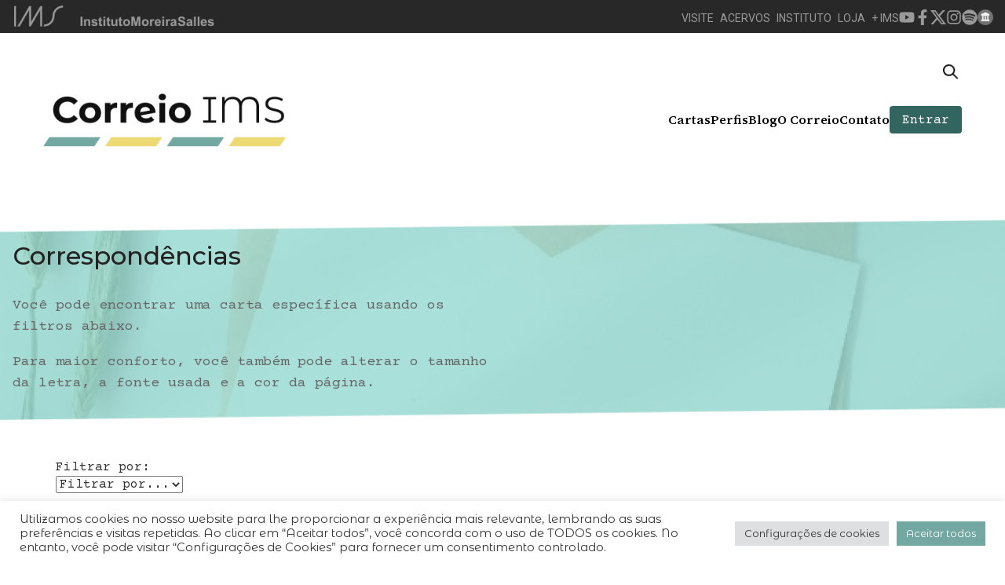

--- FILE ---
content_type: text/html; charset=UTF-8
request_url: https://correio.ims.com.br/cartas-local/le-havre/
body_size: 32049
content:
<!DOCTYPE html>
<!--[if !(IE 6) | !(IE 7) | !(IE 8)  ]><!-->
<html lang="pt-BR">
<!--<![endif]-->
<head><style>img.lazy{min-height:1px}</style><link href="https://correio.ims.com.br/wp-content/plugins/w3-total-cache/pub/js/lazyload.min.js" as="script">
	<meta charset="UTF-8" />
	<meta name="viewport" content="width=device-width, initial-scale=1, user-scalable=no, maximum-scale=1.0">
	<meta name='robots' content='index, follow, max-image-preview:large, max-snippet:-1, max-video-preview:-1' />
	<style>img:is([sizes="auto" i], [sizes^="auto," i]) { contain-intrinsic-size: 3000px 1500px }</style>
	
	<!-- This site is optimized with the Yoast SEO plugin v26.4 - https://yoast.com/wordpress/plugins/seo/ -->
	<link rel="canonical" href="https://correio.ims.com.br/cartas-local/le-havre/" />
	<meta property="og:locale" content="pt_BR" />
	<meta property="og:type" content="article" />
	<meta property="og:title" content="Arquivo de Le Havre - Correio IMS" />
	<meta property="og:url" content="https://correio.ims.com.br/cartas-local/le-havre/" />
	<meta property="og:site_name" content="Correio IMS" />
	<meta name="twitter:card" content="summary_large_image" />
	<script type="application/ld+json" class="yoast-schema-graph">{"@context":"https://schema.org","@graph":[{"@type":"CollectionPage","@id":"https://correio.ims.com.br/cartas-local/le-havre/","url":"https://correio.ims.com.br/cartas-local/le-havre/","name":"Arquivo de Le Havre - Correio IMS","isPartOf":{"@id":"https://correio.ims.com.br/#website"},"breadcrumb":{"@id":"https://correio.ims.com.br/cartas-local/le-havre/#breadcrumb"},"inLanguage":"pt-BR"},{"@type":"BreadcrumbList","@id":"https://correio.ims.com.br/cartas-local/le-havre/#breadcrumb","itemListElement":[{"@type":"ListItem","position":1,"name":"Início","item":"https://correio.ims.com.br/"},{"@type":"ListItem","position":2,"name":"Le Havre"}]},{"@type":"WebSite","@id":"https://correio.ims.com.br/#website","url":"https://correio.ims.com.br/","name":"Correio IMS","description":"","publisher":{"@id":"https://correio.ims.com.br/#organization"},"potentialAction":[{"@type":"SearchAction","target":{"@type":"EntryPoint","urlTemplate":"https://correio.ims.com.br/?s={search_term_string}"},"query-input":{"@type":"PropertyValueSpecification","valueRequired":true,"valueName":"search_term_string"}}],"inLanguage":"pt-BR"},{"@type":"Organization","@id":"https://correio.ims.com.br/#organization","name":"Correio IMS","url":"https://correio.ims.com.br/","logo":{"@type":"ImageObject","inLanguage":"pt-BR","@id":"https://correio.ims.com.br/#/schema/logo/image/","url":"https://correio.ims.com.br/wp-content/uploads/2023/11/cropped-logo-correio-header.png","contentUrl":"https://correio.ims.com.br/wp-content/uploads/2023/11/cropped-logo-correio-header.png","width":362,"height":89,"caption":"Correio IMS"},"image":{"@id":"https://correio.ims.com.br/#/schema/logo/image/"}}]}</script>
	<!-- / Yoast SEO plugin. -->


<link rel='dns-prefetch' href='//cdn.jsdelivr.net' />
<link rel='dns-prefetch' href='//www.googletagmanager.com' />
<link rel='dns-prefetch' href='//fonts.googleapis.com' />
<link rel="alternate" type="application/rss+xml" title="Feed para Correio IMS &raquo; Le Havre Local" href="https://correio.ims.com.br/cartas-local/le-havre/feed/" />
		<!-- This site uses the Google Analytics by MonsterInsights plugin v9.10.0 - Using Analytics tracking - https://www.monsterinsights.com/ -->
		<!-- Note: MonsterInsights is not currently configured on this site. The site owner needs to authenticate with Google Analytics in the MonsterInsights settings panel. -->
					<!-- No tracking code set -->
				<!-- / Google Analytics by MonsterInsights -->
		<script type="text/javascript">
/* <![CDATA[ */
window._wpemojiSettings = {"baseUrl":"https:\/\/s.w.org\/images\/core\/emoji\/16.0.1\/72x72\/","ext":".png","svgUrl":"https:\/\/s.w.org\/images\/core\/emoji\/16.0.1\/svg\/","svgExt":".svg","source":{"concatemoji":"https:\/\/correio.ims.com.br\/wp-includes\/js\/wp-emoji-release.min.js?ver=6.8.3"}};
/*! This file is auto-generated */
!function(s,n){var o,i,e;function c(e){try{var t={supportTests:e,timestamp:(new Date).valueOf()};sessionStorage.setItem(o,JSON.stringify(t))}catch(e){}}function p(e,t,n){e.clearRect(0,0,e.canvas.width,e.canvas.height),e.fillText(t,0,0);var t=new Uint32Array(e.getImageData(0,0,e.canvas.width,e.canvas.height).data),a=(e.clearRect(0,0,e.canvas.width,e.canvas.height),e.fillText(n,0,0),new Uint32Array(e.getImageData(0,0,e.canvas.width,e.canvas.height).data));return t.every(function(e,t){return e===a[t]})}function u(e,t){e.clearRect(0,0,e.canvas.width,e.canvas.height),e.fillText(t,0,0);for(var n=e.getImageData(16,16,1,1),a=0;a<n.data.length;a++)if(0!==n.data[a])return!1;return!0}function f(e,t,n,a){switch(t){case"flag":return n(e,"\ud83c\udff3\ufe0f\u200d\u26a7\ufe0f","\ud83c\udff3\ufe0f\u200b\u26a7\ufe0f")?!1:!n(e,"\ud83c\udde8\ud83c\uddf6","\ud83c\udde8\u200b\ud83c\uddf6")&&!n(e,"\ud83c\udff4\udb40\udc67\udb40\udc62\udb40\udc65\udb40\udc6e\udb40\udc67\udb40\udc7f","\ud83c\udff4\u200b\udb40\udc67\u200b\udb40\udc62\u200b\udb40\udc65\u200b\udb40\udc6e\u200b\udb40\udc67\u200b\udb40\udc7f");case"emoji":return!a(e,"\ud83e\udedf")}return!1}function g(e,t,n,a){var r="undefined"!=typeof WorkerGlobalScope&&self instanceof WorkerGlobalScope?new OffscreenCanvas(300,150):s.createElement("canvas"),o=r.getContext("2d",{willReadFrequently:!0}),i=(o.textBaseline="top",o.font="600 32px Arial",{});return e.forEach(function(e){i[e]=t(o,e,n,a)}),i}function t(e){var t=s.createElement("script");t.src=e,t.defer=!0,s.head.appendChild(t)}"undefined"!=typeof Promise&&(o="wpEmojiSettingsSupports",i=["flag","emoji"],n.supports={everything:!0,everythingExceptFlag:!0},e=new Promise(function(e){s.addEventListener("DOMContentLoaded",e,{once:!0})}),new Promise(function(t){var n=function(){try{var e=JSON.parse(sessionStorage.getItem(o));if("object"==typeof e&&"number"==typeof e.timestamp&&(new Date).valueOf()<e.timestamp+604800&&"object"==typeof e.supportTests)return e.supportTests}catch(e){}return null}();if(!n){if("undefined"!=typeof Worker&&"undefined"!=typeof OffscreenCanvas&&"undefined"!=typeof URL&&URL.createObjectURL&&"undefined"!=typeof Blob)try{var e="postMessage("+g.toString()+"("+[JSON.stringify(i),f.toString(),p.toString(),u.toString()].join(",")+"));",a=new Blob([e],{type:"text/javascript"}),r=new Worker(URL.createObjectURL(a),{name:"wpTestEmojiSupports"});return void(r.onmessage=function(e){c(n=e.data),r.terminate(),t(n)})}catch(e){}c(n=g(i,f,p,u))}t(n)}).then(function(e){for(var t in e)n.supports[t]=e[t],n.supports.everything=n.supports.everything&&n.supports[t],"flag"!==t&&(n.supports.everythingExceptFlag=n.supports.everythingExceptFlag&&n.supports[t]);n.supports.everythingExceptFlag=n.supports.everythingExceptFlag&&!n.supports.flag,n.DOMReady=!1,n.readyCallback=function(){n.DOMReady=!0}}).then(function(){return e}).then(function(){var e;n.supports.everything||(n.readyCallback(),(e=n.source||{}).concatemoji?t(e.concatemoji):e.wpemoji&&e.twemoji&&(t(e.twemoji),t(e.wpemoji)))}))}((window,document),window._wpemojiSettings);
/* ]]> */
</script>
<style id='wp-emoji-styles-inline-css' type='text/css'>

	img.wp-smiley, img.emoji {
		display: inline !important;
		border: none !important;
		box-shadow: none !important;
		height: 1em !important;
		width: 1em !important;
		margin: 0 0.07em !important;
		vertical-align: -0.1em !important;
		background: none !important;
		padding: 0 !important;
	}
</style>
<style id='wp-block-library-inline-css' type='text/css'>
:root{--wp-admin-theme-color:#007cba;--wp-admin-theme-color--rgb:0,124,186;--wp-admin-theme-color-darker-10:#006ba1;--wp-admin-theme-color-darker-10--rgb:0,107,161;--wp-admin-theme-color-darker-20:#005a87;--wp-admin-theme-color-darker-20--rgb:0,90,135;--wp-admin-border-width-focus:2px;--wp-block-synced-color:#7a00df;--wp-block-synced-color--rgb:122,0,223;--wp-bound-block-color:var(--wp-block-synced-color)}@media (min-resolution:192dpi){:root{--wp-admin-border-width-focus:1.5px}}.wp-element-button{cursor:pointer}:root{--wp--preset--font-size--normal:16px;--wp--preset--font-size--huge:42px}:root .has-very-light-gray-background-color{background-color:#eee}:root .has-very-dark-gray-background-color{background-color:#313131}:root .has-very-light-gray-color{color:#eee}:root .has-very-dark-gray-color{color:#313131}:root .has-vivid-green-cyan-to-vivid-cyan-blue-gradient-background{background:linear-gradient(135deg,#00d084,#0693e3)}:root .has-purple-crush-gradient-background{background:linear-gradient(135deg,#34e2e4,#4721fb 50%,#ab1dfe)}:root .has-hazy-dawn-gradient-background{background:linear-gradient(135deg,#faaca8,#dad0ec)}:root .has-subdued-olive-gradient-background{background:linear-gradient(135deg,#fafae1,#67a671)}:root .has-atomic-cream-gradient-background{background:linear-gradient(135deg,#fdd79a,#004a59)}:root .has-nightshade-gradient-background{background:linear-gradient(135deg,#330968,#31cdcf)}:root .has-midnight-gradient-background{background:linear-gradient(135deg,#020381,#2874fc)}.has-regular-font-size{font-size:1em}.has-larger-font-size{font-size:2.625em}.has-normal-font-size{font-size:var(--wp--preset--font-size--normal)}.has-huge-font-size{font-size:var(--wp--preset--font-size--huge)}.has-text-align-center{text-align:center}.has-text-align-left{text-align:left}.has-text-align-right{text-align:right}#end-resizable-editor-section{display:none}.aligncenter{clear:both}.items-justified-left{justify-content:flex-start}.items-justified-center{justify-content:center}.items-justified-right{justify-content:flex-end}.items-justified-space-between{justify-content:space-between}.screen-reader-text{border:0;clip-path:inset(50%);height:1px;margin:-1px;overflow:hidden;padding:0;position:absolute;width:1px;word-wrap:normal!important}.screen-reader-text:focus{background-color:#ddd;clip-path:none;color:#444;display:block;font-size:1em;height:auto;left:5px;line-height:normal;padding:15px 23px 14px;text-decoration:none;top:5px;width:auto;z-index:100000}html :where(.has-border-color){border-style:solid}html :where([style*=border-top-color]){border-top-style:solid}html :where([style*=border-right-color]){border-right-style:solid}html :where([style*=border-bottom-color]){border-bottom-style:solid}html :where([style*=border-left-color]){border-left-style:solid}html :where([style*=border-width]){border-style:solid}html :where([style*=border-top-width]){border-top-style:solid}html :where([style*=border-right-width]){border-right-style:solid}html :where([style*=border-bottom-width]){border-bottom-style:solid}html :where([style*=border-left-width]){border-left-style:solid}html :where(img[class*=wp-image-]){height:auto;max-width:100%}:where(figure){margin:0 0 1em}html :where(.is-position-sticky){--wp-admin--admin-bar--position-offset:var(--wp-admin--admin-bar--height,0px)}@media screen and (max-width:600px){html :where(.is-position-sticky){--wp-admin--admin-bar--position-offset:0px}}
</style>
<link rel='stylesheet' onload="this.onload=null;this.media='all'" id='contact-form-7' href='https://correio.ims.com.br/wp-content/plugins/contact-form-7/includes/css/styles.css?ver=6.1.3' type='text/css' media='print' /><link rel='stylesheet' onload="this.onload=null;this.media='all'" id='cookie-law-info' href='https://correio.ims.com.br/wp-content/plugins/cookie-law-info/legacy/public/css/cookie-law-info-public.css?ver=3.3.6' type='text/css' media='print' /><link rel='stylesheet' onload="this.onload=null;this.media='all'" id='cookie-law-info-gdpr' href='https://correio.ims.com.br/wp-content/plugins/cookie-law-info/legacy/public/css/cookie-law-info-gdpr.css?ver=3.3.6' type='text/css' media='print' /><style id="google-fonts" media="print" onload="this.onload=null;this.media='all'">/* latin-ext */
@font-face {
  font-family: 'Courier Prime';
  font-style: normal;
  font-weight: 400;
  font-display: swap;
  src: url(/fonts.gstatic.com/s/courierprime/v11/u-450q2lgwslOqpF_6gQ8kELaw9pWs39pvnRPA.woff2) format('woff2');
  unicode-range: U+0100-02BA, U+02BD-02C5, U+02C7-02CC, U+02CE-02D7, U+02DD-02FF, U+0304, U+0308, U+0329, U+1D00-1DBF, U+1E00-1E9F, U+1EF2-1EFF, U+2020, U+20A0-20AB, U+20AD-20C0, U+2113, U+2C60-2C7F, U+A720-A7FF;
}
/* latin */
@font-face {
  font-family: 'Courier Prime';
  font-style: normal;
  font-weight: 400;
  font-display: swap;
  src: url(/fonts.gstatic.com/s/courierprime/v11/u-450q2lgwslOqpF_6gQ8kELawFpWs39pvk.woff2) format('woff2');
  unicode-range: U+0000-00FF, U+0131, U+0152-0153, U+02BB-02BC, U+02C6, U+02DA, U+02DC, U+0304, U+0308, U+0329, U+2000-206F, U+20AC, U+2122, U+2191, U+2193, U+2212, U+2215, U+FEFF, U+FFFD;
}
/* latin-ext */
@font-face {
  font-family: 'Courier Prime';
  font-style: normal;
  font-weight: 700;
  font-display: swap;
  src: url(/fonts.gstatic.com/s/courierprime/v11/u-4k0q2lgwslOqpF_6gQ8kELY7pMT-7fq9PrNX2-Ag.woff2) format('woff2');
  unicode-range: U+0100-02BA, U+02BD-02C5, U+02C7-02CC, U+02CE-02D7, U+02DD-02FF, U+0304, U+0308, U+0329, U+1D00-1DBF, U+1E00-1E9F, U+1EF2-1EFF, U+2020, U+20A0-20AB, U+20AD-20C0, U+2113, U+2C60-2C7F, U+A720-A7FF;
}
/* latin */
@font-face {
  font-family: 'Courier Prime';
  font-style: normal;
  font-weight: 700;
  font-display: swap;
  src: url(/fonts.gstatic.com/s/courierprime/v11/u-4k0q2lgwslOqpF_6gQ8kELY7pMT-Dfq9PrNX0.woff2) format('woff2');
  unicode-range: U+0000-00FF, U+0131, U+0152-0153, U+02BB-02BC, U+02C6, U+02DA, U+02DC, U+0304, U+0308, U+0329, U+2000-206F, U+20AC, U+2122, U+2191, U+2193, U+2212, U+2215, U+FEFF, U+FFFD;
}
/* cyrillic-ext */
@font-face {
  font-family: 'Great Vibes';
  font-style: normal;
  font-weight: 400;
  font-display: swap;
  src: url(/fonts.gstatic.com/s/greatvibes/v21/RWmMoKWR9v4ksMfaWd_JN9XIiaQoDmlrMlY.woff2) format('woff2');
  unicode-range: U+0460-052F, U+1C80-1C8A, U+20B4, U+2DE0-2DFF, U+A640-A69F, U+FE2E-FE2F;
}
/* cyrillic */
@font-face {
  font-family: 'Great Vibes';
  font-style: normal;
  font-weight: 400;
  font-display: swap;
  src: url(/fonts.gstatic.com/s/greatvibes/v21/RWmMoKWR9v4ksMfaWd_JN9XBiaQoDmlrMlY.woff2) format('woff2');
  unicode-range: U+0301, U+0400-045F, U+0490-0491, U+04B0-04B1, U+2116;
}
/* greek-ext */
@font-face {
  font-family: 'Great Vibes';
  font-style: normal;
  font-weight: 400;
  font-display: swap;
  src: url(/fonts.gstatic.com/s/greatvibes/v21/RWmMoKWR9v4ksMfaWd_JN9XJiaQoDmlrMlY.woff2) format('woff2');
  unicode-range: U+1F00-1FFF;
}
/* vietnamese */
@font-face {
  font-family: 'Great Vibes';
  font-style: normal;
  font-weight: 400;
  font-display: swap;
  src: url(/fonts.gstatic.com/s/greatvibes/v21/RWmMoKWR9v4ksMfaWd_JN9XKiaQoDmlrMlY.woff2) format('woff2');
  unicode-range: U+0102-0103, U+0110-0111, U+0128-0129, U+0168-0169, U+01A0-01A1, U+01AF-01B0, U+0300-0301, U+0303-0304, U+0308-0309, U+0323, U+0329, U+1EA0-1EF9, U+20AB;
}
/* latin-ext */
@font-face {
  font-family: 'Great Vibes';
  font-style: normal;
  font-weight: 400;
  font-display: swap;
  src: url(/fonts.gstatic.com/s/greatvibes/v21/RWmMoKWR9v4ksMfaWd_JN9XLiaQoDmlrMlY.woff2) format('woff2');
  unicode-range: U+0100-02BA, U+02BD-02C5, U+02C7-02CC, U+02CE-02D7, U+02DD-02FF, U+0304, U+0308, U+0329, U+1D00-1DBF, U+1E00-1E9F, U+1EF2-1EFF, U+2020, U+20A0-20AB, U+20AD-20C0, U+2113, U+2C60-2C7F, U+A720-A7FF;
}
/* latin */
@font-face {
  font-family: 'Great Vibes';
  font-style: normal;
  font-weight: 400;
  font-display: swap;
  src: url(/fonts.gstatic.com/s/greatvibes/v21/RWmMoKWR9v4ksMfaWd_JN9XFiaQoDmlr.woff2) format('woff2');
  unicode-range: U+0000-00FF, U+0131, U+0152-0153, U+02BB-02BC, U+02C6, U+02DA, U+02DC, U+0304, U+0308, U+0329, U+2000-206F, U+20AC, U+2122, U+2191, U+2193, U+2212, U+2215, U+FEFF, U+FFFD;
}
/* cyrillic-ext */
@font-face {
  font-family: 'Montserrat';
  font-style: normal;
  font-weight: 400;
  font-display: swap;
  src: url(/fonts.gstatic.com/s/montserrat/v31/JTUSjIg1_i6t8kCHKm459WRhyyTh89ZNpQ.woff2) format('woff2');
  unicode-range: U+0460-052F, U+1C80-1C8A, U+20B4, U+2DE0-2DFF, U+A640-A69F, U+FE2E-FE2F;
}
/* cyrillic */
@font-face {
  font-family: 'Montserrat';
  font-style: normal;
  font-weight: 400;
  font-display: swap;
  src: url(/fonts.gstatic.com/s/montserrat/v31/JTUSjIg1_i6t8kCHKm459W1hyyTh89ZNpQ.woff2) format('woff2');
  unicode-range: U+0301, U+0400-045F, U+0490-0491, U+04B0-04B1, U+2116;
}
/* vietnamese */
@font-face {
  font-family: 'Montserrat';
  font-style: normal;
  font-weight: 400;
  font-display: swap;
  src: url(/fonts.gstatic.com/s/montserrat/v31/JTUSjIg1_i6t8kCHKm459WZhyyTh89ZNpQ.woff2) format('woff2');
  unicode-range: U+0102-0103, U+0110-0111, U+0128-0129, U+0168-0169, U+01A0-01A1, U+01AF-01B0, U+0300-0301, U+0303-0304, U+0308-0309, U+0323, U+0329, U+1EA0-1EF9, U+20AB;
}
/* latin-ext */
@font-face {
  font-family: 'Montserrat';
  font-style: normal;
  font-weight: 400;
  font-display: swap;
  src: url(/fonts.gstatic.com/s/montserrat/v31/JTUSjIg1_i6t8kCHKm459WdhyyTh89ZNpQ.woff2) format('woff2');
  unicode-range: U+0100-02BA, U+02BD-02C5, U+02C7-02CC, U+02CE-02D7, U+02DD-02FF, U+0304, U+0308, U+0329, U+1D00-1DBF, U+1E00-1E9F, U+1EF2-1EFF, U+2020, U+20A0-20AB, U+20AD-20C0, U+2113, U+2C60-2C7F, U+A720-A7FF;
}
/* latin */
@font-face {
  font-family: 'Montserrat';
  font-style: normal;
  font-weight: 400;
  font-display: swap;
  src: url(/fonts.gstatic.com/s/montserrat/v31/JTUSjIg1_i6t8kCHKm459WlhyyTh89Y.woff2) format('woff2');
  unicode-range: U+0000-00FF, U+0131, U+0152-0153, U+02BB-02BC, U+02C6, U+02DA, U+02DC, U+0304, U+0308, U+0329, U+2000-206F, U+20AC, U+2122, U+2191, U+2193, U+2212, U+2215, U+FEFF, U+FFFD;
}
/* cyrillic-ext */
@font-face {
  font-family: 'Montserrat';
  font-style: normal;
  font-weight: 500;
  font-display: swap;
  src: url(/fonts.gstatic.com/s/montserrat/v31/JTUSjIg1_i6t8kCHKm459WRhyyTh89ZNpQ.woff2) format('woff2');
  unicode-range: U+0460-052F, U+1C80-1C8A, U+20B4, U+2DE0-2DFF, U+A640-A69F, U+FE2E-FE2F;
}
/* cyrillic */
@font-face {
  font-family: 'Montserrat';
  font-style: normal;
  font-weight: 500;
  font-display: swap;
  src: url(/fonts.gstatic.com/s/montserrat/v31/JTUSjIg1_i6t8kCHKm459W1hyyTh89ZNpQ.woff2) format('woff2');
  unicode-range: U+0301, U+0400-045F, U+0490-0491, U+04B0-04B1, U+2116;
}
/* vietnamese */
@font-face {
  font-family: 'Montserrat';
  font-style: normal;
  font-weight: 500;
  font-display: swap;
  src: url(/fonts.gstatic.com/s/montserrat/v31/JTUSjIg1_i6t8kCHKm459WZhyyTh89ZNpQ.woff2) format('woff2');
  unicode-range: U+0102-0103, U+0110-0111, U+0128-0129, U+0168-0169, U+01A0-01A1, U+01AF-01B0, U+0300-0301, U+0303-0304, U+0308-0309, U+0323, U+0329, U+1EA0-1EF9, U+20AB;
}
/* latin-ext */
@font-face {
  font-family: 'Montserrat';
  font-style: normal;
  font-weight: 500;
  font-display: swap;
  src: url(/fonts.gstatic.com/s/montserrat/v31/JTUSjIg1_i6t8kCHKm459WdhyyTh89ZNpQ.woff2) format('woff2');
  unicode-range: U+0100-02BA, U+02BD-02C5, U+02C7-02CC, U+02CE-02D7, U+02DD-02FF, U+0304, U+0308, U+0329, U+1D00-1DBF, U+1E00-1E9F, U+1EF2-1EFF, U+2020, U+20A0-20AB, U+20AD-20C0, U+2113, U+2C60-2C7F, U+A720-A7FF;
}
/* latin */
@font-face {
  font-family: 'Montserrat';
  font-style: normal;
  font-weight: 500;
  font-display: swap;
  src: url(/fonts.gstatic.com/s/montserrat/v31/JTUSjIg1_i6t8kCHKm459WlhyyTh89Y.woff2) format('woff2');
  unicode-range: U+0000-00FF, U+0131, U+0152-0153, U+02BB-02BC, U+02C6, U+02DA, U+02DC, U+0304, U+0308, U+0329, U+2000-206F, U+20AC, U+2122, U+2191, U+2193, U+2212, U+2215, U+FEFF, U+FFFD;
}
/* cyrillic-ext */
@font-face {
  font-family: 'Montserrat';
  font-style: normal;
  font-weight: 700;
  font-display: swap;
  src: url(/fonts.gstatic.com/s/montserrat/v31/JTUSjIg1_i6t8kCHKm459WRhyyTh89ZNpQ.woff2) format('woff2');
  unicode-range: U+0460-052F, U+1C80-1C8A, U+20B4, U+2DE0-2DFF, U+A640-A69F, U+FE2E-FE2F;
}
/* cyrillic */
@font-face {
  font-family: 'Montserrat';
  font-style: normal;
  font-weight: 700;
  font-display: swap;
  src: url(/fonts.gstatic.com/s/montserrat/v31/JTUSjIg1_i6t8kCHKm459W1hyyTh89ZNpQ.woff2) format('woff2');
  unicode-range: U+0301, U+0400-045F, U+0490-0491, U+04B0-04B1, U+2116;
}
/* vietnamese */
@font-face {
  font-family: 'Montserrat';
  font-style: normal;
  font-weight: 700;
  font-display: swap;
  src: url(/fonts.gstatic.com/s/montserrat/v31/JTUSjIg1_i6t8kCHKm459WZhyyTh89ZNpQ.woff2) format('woff2');
  unicode-range: U+0102-0103, U+0110-0111, U+0128-0129, U+0168-0169, U+01A0-01A1, U+01AF-01B0, U+0300-0301, U+0303-0304, U+0308-0309, U+0323, U+0329, U+1EA0-1EF9, U+20AB;
}
/* latin-ext */
@font-face {
  font-family: 'Montserrat';
  font-style: normal;
  font-weight: 700;
  font-display: swap;
  src: url(/fonts.gstatic.com/s/montserrat/v31/JTUSjIg1_i6t8kCHKm459WdhyyTh89ZNpQ.woff2) format('woff2');
  unicode-range: U+0100-02BA, U+02BD-02C5, U+02C7-02CC, U+02CE-02D7, U+02DD-02FF, U+0304, U+0308, U+0329, U+1D00-1DBF, U+1E00-1E9F, U+1EF2-1EFF, U+2020, U+20A0-20AB, U+20AD-20C0, U+2113, U+2C60-2C7F, U+A720-A7FF;
}
/* latin */
@font-face {
  font-family: 'Montserrat';
  font-style: normal;
  font-weight: 700;
  font-display: swap;
  src: url(/fonts.gstatic.com/s/montserrat/v31/JTUSjIg1_i6t8kCHKm459WlhyyTh89Y.woff2) format('woff2');
  unicode-range: U+0000-00FF, U+0131, U+0152-0153, U+02BB-02BC, U+02C6, U+02DA, U+02DC, U+0304, U+0308, U+0329, U+2000-206F, U+20AC, U+2122, U+2191, U+2193, U+2212, U+2215, U+FEFF, U+FFFD;
}
/* cyrillic-ext */
@font-face {
  font-family: 'Montserrat';
  font-style: normal;
  font-weight: 900;
  font-display: swap;
  src: url(/fonts.gstatic.com/s/montserrat/v31/JTUSjIg1_i6t8kCHKm459WRhyyTh89ZNpQ.woff2) format('woff2');
  unicode-range: U+0460-052F, U+1C80-1C8A, U+20B4, U+2DE0-2DFF, U+A640-A69F, U+FE2E-FE2F;
}
/* cyrillic */
@font-face {
  font-family: 'Montserrat';
  font-style: normal;
  font-weight: 900;
  font-display: swap;
  src: url(/fonts.gstatic.com/s/montserrat/v31/JTUSjIg1_i6t8kCHKm459W1hyyTh89ZNpQ.woff2) format('woff2');
  unicode-range: U+0301, U+0400-045F, U+0490-0491, U+04B0-04B1, U+2116;
}
/* vietnamese */
@font-face {
  font-family: 'Montserrat';
  font-style: normal;
  font-weight: 900;
  font-display: swap;
  src: url(/fonts.gstatic.com/s/montserrat/v31/JTUSjIg1_i6t8kCHKm459WZhyyTh89ZNpQ.woff2) format('woff2');
  unicode-range: U+0102-0103, U+0110-0111, U+0128-0129, U+0168-0169, U+01A0-01A1, U+01AF-01B0, U+0300-0301, U+0303-0304, U+0308-0309, U+0323, U+0329, U+1EA0-1EF9, U+20AB;
}
/* latin-ext */
@font-face {
  font-family: 'Montserrat';
  font-style: normal;
  font-weight: 900;
  font-display: swap;
  src: url(/fonts.gstatic.com/s/montserrat/v31/JTUSjIg1_i6t8kCHKm459WdhyyTh89ZNpQ.woff2) format('woff2');
  unicode-range: U+0100-02BA, U+02BD-02C5, U+02C7-02CC, U+02CE-02D7, U+02DD-02FF, U+0304, U+0308, U+0329, U+1D00-1DBF, U+1E00-1E9F, U+1EF2-1EFF, U+2020, U+20A0-20AB, U+20AD-20C0, U+2113, U+2C60-2C7F, U+A720-A7FF;
}
/* latin */
@font-face {
  font-family: 'Montserrat';
  font-style: normal;
  font-weight: 900;
  font-display: swap;
  src: url(/fonts.gstatic.com/s/montserrat/v31/JTUSjIg1_i6t8kCHKm459WlhyyTh89Y.woff2) format('woff2');
  unicode-range: U+0000-00FF, U+0131, U+0152-0153, U+02BB-02BC, U+02C6, U+02DA, U+02DC, U+0304, U+0308, U+0329, U+2000-206F, U+20AC, U+2122, U+2191, U+2193, U+2212, U+2215, U+FEFF, U+FFFD;
}
/* cyrillic-ext */
@font-face {
  font-family: 'Montserrat Alternates';
  font-style: normal;
  font-weight: 400;
  font-display: swap;
  src: url(/fonts.gstatic.com/s/montserratalternates/v18/mFTvWacfw6zH4dthXcyms1lPpC8I_b0juU055qfQKp5L0ll4.woff2) format('woff2');
  unicode-range: U+0460-052F, U+1C80-1C8A, U+20B4, U+2DE0-2DFF, U+A640-A69F, U+FE2E-FE2F;
}
/* cyrillic */
@font-face {
  font-family: 'Montserrat Alternates';
  font-style: normal;
  font-weight: 400;
  font-display: swap;
  src: url(/fonts.gstatic.com/s/montserratalternates/v18/mFTvWacfw6zH4dthXcyms1lPpC8I_b0juU0576fQKp5L0ll4.woff2) format('woff2');
  unicode-range: U+0301, U+0400-045F, U+0490-0491, U+04B0-04B1, U+2116;
}
/* vietnamese */
@font-face {
  font-family: 'Montserrat Alternates';
  font-style: normal;
  font-weight: 400;
  font-display: swap;
  src: url(/fonts.gstatic.com/s/montserratalternates/v18/mFTvWacfw6zH4dthXcyms1lPpC8I_b0juU055KfQKp5L0ll4.woff2) format('woff2');
  unicode-range: U+0102-0103, U+0110-0111, U+0128-0129, U+0168-0169, U+01A0-01A1, U+01AF-01B0, U+0300-0301, U+0303-0304, U+0308-0309, U+0323, U+0329, U+1EA0-1EF9, U+20AB;
}
/* latin-ext */
@font-face {
  font-family: 'Montserrat Alternates';
  font-style: normal;
  font-weight: 400;
  font-display: swap;
  src: url(/fonts.gstatic.com/s/montserratalternates/v18/mFTvWacfw6zH4dthXcyms1lPpC8I_b0juU055afQKp5L0ll4.woff2) format('woff2');
  unicode-range: U+0100-02BA, U+02BD-02C5, U+02C7-02CC, U+02CE-02D7, U+02DD-02FF, U+0304, U+0308, U+0329, U+1D00-1DBF, U+1E00-1E9F, U+1EF2-1EFF, U+2020, U+20A0-20AB, U+20AD-20C0, U+2113, U+2C60-2C7F, U+A720-A7FF;
}
/* latin */
@font-face {
  font-family: 'Montserrat Alternates';
  font-style: normal;
  font-weight: 400;
  font-display: swap;
  src: url(/fonts.gstatic.com/s/montserratalternates/v18/mFTvWacfw6zH4dthXcyms1lPpC8I_b0juU0566fQKp5L0g.woff2) format('woff2');
  unicode-range: U+0000-00FF, U+0131, U+0152-0153, U+02BB-02BC, U+02C6, U+02DA, U+02DC, U+0304, U+0308, U+0329, U+2000-206F, U+20AC, U+2122, U+2191, U+2193, U+2212, U+2215, U+FEFF, U+FFFD;
}
/* cyrillic-ext */
@font-face {
  font-family: 'Montserrat Alternates';
  font-style: normal;
  font-weight: 500;
  font-display: swap;
  src: url(/fonts.gstatic.com/s/montserratalternates/v18/mFTiWacfw6zH4dthXcyms1lPpC8I_b0juU0xGITFCrxG-GNxklNd.woff2) format('woff2');
  unicode-range: U+0460-052F, U+1C80-1C8A, U+20B4, U+2DE0-2DFF, U+A640-A69F, U+FE2E-FE2F;
}
/* cyrillic */
@font-face {
  font-family: 'Montserrat Alternates';
  font-style: normal;
  font-weight: 500;
  font-display: swap;
  src: url(/fonts.gstatic.com/s/montserratalternates/v18/mFTiWacfw6zH4dthXcyms1lPpC8I_b0juU0xGITFA7xG-GNxklNd.woff2) format('woff2');
  unicode-range: U+0301, U+0400-045F, U+0490-0491, U+04B0-04B1, U+2116;
}
/* vietnamese */
@font-face {
  font-family: 'Montserrat Alternates';
  font-style: normal;
  font-weight: 500;
  font-display: swap;
  src: url(/fonts.gstatic.com/s/montserratalternates/v18/mFTiWacfw6zH4dthXcyms1lPpC8I_b0juU0xGITFCLxG-GNxklNd.woff2) format('woff2');
  unicode-range: U+0102-0103, U+0110-0111, U+0128-0129, U+0168-0169, U+01A0-01A1, U+01AF-01B0, U+0300-0301, U+0303-0304, U+0308-0309, U+0323, U+0329, U+1EA0-1EF9, U+20AB;
}
/* latin-ext */
@font-face {
  font-family: 'Montserrat Alternates';
  font-style: normal;
  font-weight: 500;
  font-display: swap;
  src: url(/fonts.gstatic.com/s/montserratalternates/v18/mFTiWacfw6zH4dthXcyms1lPpC8I_b0juU0xGITFCbxG-GNxklNd.woff2) format('woff2');
  unicode-range: U+0100-02BA, U+02BD-02C5, U+02C7-02CC, U+02CE-02D7, U+02DD-02FF, U+0304, U+0308, U+0329, U+1D00-1DBF, U+1E00-1E9F, U+1EF2-1EFF, U+2020, U+20A0-20AB, U+20AD-20C0, U+2113, U+2C60-2C7F, U+A720-A7FF;
}
/* latin */
@font-face {
  font-family: 'Montserrat Alternates';
  font-style: normal;
  font-weight: 500;
  font-display: swap;
  src: url(/fonts.gstatic.com/s/montserratalternates/v18/mFTiWacfw6zH4dthXcyms1lPpC8I_b0juU0xGITFB7xG-GNxkg.woff2) format('woff2');
  unicode-range: U+0000-00FF, U+0131, U+0152-0153, U+02BB-02BC, U+02C6, U+02DA, U+02DC, U+0304, U+0308, U+0329, U+2000-206F, U+20AC, U+2122, U+2191, U+2193, U+2212, U+2215, U+FEFF, U+FFFD;
}
/* cyrillic-ext */
@font-face {
  font-family: 'Montserrat Alternates';
  font-style: normal;
  font-weight: 700;
  font-display: swap;
  src: url(/fonts.gstatic.com/s/montserratalternates/v18/mFTiWacfw6zH4dthXcyms1lPpC8I_b0juU0xUILFCrxG-GNxklNd.woff2) format('woff2');
  unicode-range: U+0460-052F, U+1C80-1C8A, U+20B4, U+2DE0-2DFF, U+A640-A69F, U+FE2E-FE2F;
}
/* cyrillic */
@font-face {
  font-family: 'Montserrat Alternates';
  font-style: normal;
  font-weight: 700;
  font-display: swap;
  src: url(/fonts.gstatic.com/s/montserratalternates/v18/mFTiWacfw6zH4dthXcyms1lPpC8I_b0juU0xUILFA7xG-GNxklNd.woff2) format('woff2');
  unicode-range: U+0301, U+0400-045F, U+0490-0491, U+04B0-04B1, U+2116;
}
/* vietnamese */
@font-face {
  font-family: 'Montserrat Alternates';
  font-style: normal;
  font-weight: 700;
  font-display: swap;
  src: url(/fonts.gstatic.com/s/montserratalternates/v18/mFTiWacfw6zH4dthXcyms1lPpC8I_b0juU0xUILFCLxG-GNxklNd.woff2) format('woff2');
  unicode-range: U+0102-0103, U+0110-0111, U+0128-0129, U+0168-0169, U+01A0-01A1, U+01AF-01B0, U+0300-0301, U+0303-0304, U+0308-0309, U+0323, U+0329, U+1EA0-1EF9, U+20AB;
}
/* latin-ext */
@font-face {
  font-family: 'Montserrat Alternates';
  font-style: normal;
  font-weight: 700;
  font-display: swap;
  src: url(/fonts.gstatic.com/s/montserratalternates/v18/mFTiWacfw6zH4dthXcyms1lPpC8I_b0juU0xUILFCbxG-GNxklNd.woff2) format('woff2');
  unicode-range: U+0100-02BA, U+02BD-02C5, U+02C7-02CC, U+02CE-02D7, U+02DD-02FF, U+0304, U+0308, U+0329, U+1D00-1DBF, U+1E00-1E9F, U+1EF2-1EFF, U+2020, U+20A0-20AB, U+20AD-20C0, U+2113, U+2C60-2C7F, U+A720-A7FF;
}
/* latin */
@font-face {
  font-family: 'Montserrat Alternates';
  font-style: normal;
  font-weight: 700;
  font-display: swap;
  src: url(/fonts.gstatic.com/s/montserratalternates/v18/mFTiWacfw6zH4dthXcyms1lPpC8I_b0juU0xUILFB7xG-GNxkg.woff2) format('woff2');
  unicode-range: U+0000-00FF, U+0131, U+0152-0153, U+02BB-02BC, U+02C6, U+02DA, U+02DC, U+0304, U+0308, U+0329, U+2000-206F, U+20AC, U+2122, U+2191, U+2193, U+2212, U+2215, U+FEFF, U+FFFD;
}
/* cyrillic-ext */
@font-face {
  font-family: 'Montserrat Alternates';
  font-style: normal;
  font-weight: 900;
  font-display: swap;
  src: url(/fonts.gstatic.com/s/montserratalternates/v18/mFTiWacfw6zH4dthXcyms1lPpC8I_b0juU0xaIDFCrxG-GNxklNd.woff2) format('woff2');
  unicode-range: U+0460-052F, U+1C80-1C8A, U+20B4, U+2DE0-2DFF, U+A640-A69F, U+FE2E-FE2F;
}
/* cyrillic */
@font-face {
  font-family: 'Montserrat Alternates';
  font-style: normal;
  font-weight: 900;
  font-display: swap;
  src: url(/fonts.gstatic.com/s/montserratalternates/v18/mFTiWacfw6zH4dthXcyms1lPpC8I_b0juU0xaIDFA7xG-GNxklNd.woff2) format('woff2');
  unicode-range: U+0301, U+0400-045F, U+0490-0491, U+04B0-04B1, U+2116;
}
/* vietnamese */
@font-face {
  font-family: 'Montserrat Alternates';
  font-style: normal;
  font-weight: 900;
  font-display: swap;
  src: url(/fonts.gstatic.com/s/montserratalternates/v18/mFTiWacfw6zH4dthXcyms1lPpC8I_b0juU0xaIDFCLxG-GNxklNd.woff2) format('woff2');
  unicode-range: U+0102-0103, U+0110-0111, U+0128-0129, U+0168-0169, U+01A0-01A1, U+01AF-01B0, U+0300-0301, U+0303-0304, U+0308-0309, U+0323, U+0329, U+1EA0-1EF9, U+20AB;
}
/* latin-ext */
@font-face {
  font-family: 'Montserrat Alternates';
  font-style: normal;
  font-weight: 900;
  font-display: swap;
  src: url(/fonts.gstatic.com/s/montserratalternates/v18/mFTiWacfw6zH4dthXcyms1lPpC8I_b0juU0xaIDFCbxG-GNxklNd.woff2) format('woff2');
  unicode-range: U+0100-02BA, U+02BD-02C5, U+02C7-02CC, U+02CE-02D7, U+02DD-02FF, U+0304, U+0308, U+0329, U+1D00-1DBF, U+1E00-1E9F, U+1EF2-1EFF, U+2020, U+20A0-20AB, U+20AD-20C0, U+2113, U+2C60-2C7F, U+A720-A7FF;
}
/* latin */
@font-face {
  font-family: 'Montserrat Alternates';
  font-style: normal;
  font-weight: 900;
  font-display: swap;
  src: url(/fonts.gstatic.com/s/montserratalternates/v18/mFTiWacfw6zH4dthXcyms1lPpC8I_b0juU0xaIDFB7xG-GNxkg.woff2) format('woff2');
  unicode-range: U+0000-00FF, U+0131, U+0152-0153, U+02BB-02BC, U+02C6, U+02DA, U+02DC, U+0304, U+0308, U+0329, U+2000-206F, U+20AC, U+2122, U+2191, U+2193, U+2212, U+2215, U+FEFF, U+FFFD;
}
/* cyrillic-ext */
@font-face {
  font-family: 'Roboto';
  font-style: normal;
  font-weight: 400;
  font-stretch: 100%;
  font-display: swap;
  src: url(/fonts.gstatic.com/s/roboto/v50/KFOMCnqEu92Fr1ME7kSn66aGLdTylUAMQXC89YmC2DPNWubEbVmZiAr0klQmz24O0g.woff2) format('woff2');
  unicode-range: U+0460-052F, U+1C80-1C8A, U+20B4, U+2DE0-2DFF, U+A640-A69F, U+FE2E-FE2F;
}
/* cyrillic */
@font-face {
  font-family: 'Roboto';
  font-style: normal;
  font-weight: 400;
  font-stretch: 100%;
  font-display: swap;
  src: url(/fonts.gstatic.com/s/roboto/v50/KFOMCnqEu92Fr1ME7kSn66aGLdTylUAMQXC89YmC2DPNWubEbVmQiAr0klQmz24O0g.woff2) format('woff2');
  unicode-range: U+0301, U+0400-045F, U+0490-0491, U+04B0-04B1, U+2116;
}
/* greek-ext */
@font-face {
  font-family: 'Roboto';
  font-style: normal;
  font-weight: 400;
  font-stretch: 100%;
  font-display: swap;
  src: url(/fonts.gstatic.com/s/roboto/v50/KFOMCnqEu92Fr1ME7kSn66aGLdTylUAMQXC89YmC2DPNWubEbVmYiAr0klQmz24O0g.woff2) format('woff2');
  unicode-range: U+1F00-1FFF;
}
/* greek */
@font-face {
  font-family: 'Roboto';
  font-style: normal;
  font-weight: 400;
  font-stretch: 100%;
  font-display: swap;
  src: url(/fonts.gstatic.com/s/roboto/v50/KFOMCnqEu92Fr1ME7kSn66aGLdTylUAMQXC89YmC2DPNWubEbVmXiAr0klQmz24O0g.woff2) format('woff2');
  unicode-range: U+0370-0377, U+037A-037F, U+0384-038A, U+038C, U+038E-03A1, U+03A3-03FF;
}
/* math */
@font-face {
  font-family: 'Roboto';
  font-style: normal;
  font-weight: 400;
  font-stretch: 100%;
  font-display: swap;
  src: url(/fonts.gstatic.com/s/roboto/v50/KFOMCnqEu92Fr1ME7kSn66aGLdTylUAMQXC89YmC2DPNWubEbVnoiAr0klQmz24O0g.woff2) format('woff2');
  unicode-range: U+0302-0303, U+0305, U+0307-0308, U+0310, U+0312, U+0315, U+031A, U+0326-0327, U+032C, U+032F-0330, U+0332-0333, U+0338, U+033A, U+0346, U+034D, U+0391-03A1, U+03A3-03A9, U+03B1-03C9, U+03D1, U+03D5-03D6, U+03F0-03F1, U+03F4-03F5, U+2016-2017, U+2034-2038, U+203C, U+2040, U+2043, U+2047, U+2050, U+2057, U+205F, U+2070-2071, U+2074-208E, U+2090-209C, U+20D0-20DC, U+20E1, U+20E5-20EF, U+2100-2112, U+2114-2115, U+2117-2121, U+2123-214F, U+2190, U+2192, U+2194-21AE, U+21B0-21E5, U+21F1-21F2, U+21F4-2211, U+2213-2214, U+2216-22FF, U+2308-230B, U+2310, U+2319, U+231C-2321, U+2336-237A, U+237C, U+2395, U+239B-23B7, U+23D0, U+23DC-23E1, U+2474-2475, U+25AF, U+25B3, U+25B7, U+25BD, U+25C1, U+25CA, U+25CC, U+25FB, U+266D-266F, U+27C0-27FF, U+2900-2AFF, U+2B0E-2B11, U+2B30-2B4C, U+2BFE, U+3030, U+FF5B, U+FF5D, U+1D400-1D7FF, U+1EE00-1EEFF;
}
/* symbols */
@font-face {
  font-family: 'Roboto';
  font-style: normal;
  font-weight: 400;
  font-stretch: 100%;
  font-display: swap;
  src: url(/fonts.gstatic.com/s/roboto/v50/KFOMCnqEu92Fr1ME7kSn66aGLdTylUAMQXC89YmC2DPNWubEbVn6iAr0klQmz24O0g.woff2) format('woff2');
  unicode-range: U+0001-000C, U+000E-001F, U+007F-009F, U+20DD-20E0, U+20E2-20E4, U+2150-218F, U+2190, U+2192, U+2194-2199, U+21AF, U+21E6-21F0, U+21F3, U+2218-2219, U+2299, U+22C4-22C6, U+2300-243F, U+2440-244A, U+2460-24FF, U+25A0-27BF, U+2800-28FF, U+2921-2922, U+2981, U+29BF, U+29EB, U+2B00-2BFF, U+4DC0-4DFF, U+FFF9-FFFB, U+10140-1018E, U+10190-1019C, U+101A0, U+101D0-101FD, U+102E0-102FB, U+10E60-10E7E, U+1D2C0-1D2D3, U+1D2E0-1D37F, U+1F000-1F0FF, U+1F100-1F1AD, U+1F1E6-1F1FF, U+1F30D-1F30F, U+1F315, U+1F31C, U+1F31E, U+1F320-1F32C, U+1F336, U+1F378, U+1F37D, U+1F382, U+1F393-1F39F, U+1F3A7-1F3A8, U+1F3AC-1F3AF, U+1F3C2, U+1F3C4-1F3C6, U+1F3CA-1F3CE, U+1F3D4-1F3E0, U+1F3ED, U+1F3F1-1F3F3, U+1F3F5-1F3F7, U+1F408, U+1F415, U+1F41F, U+1F426, U+1F43F, U+1F441-1F442, U+1F444, U+1F446-1F449, U+1F44C-1F44E, U+1F453, U+1F46A, U+1F47D, U+1F4A3, U+1F4B0, U+1F4B3, U+1F4B9, U+1F4BB, U+1F4BF, U+1F4C8-1F4CB, U+1F4D6, U+1F4DA, U+1F4DF, U+1F4E3-1F4E6, U+1F4EA-1F4ED, U+1F4F7, U+1F4F9-1F4FB, U+1F4FD-1F4FE, U+1F503, U+1F507-1F50B, U+1F50D, U+1F512-1F513, U+1F53E-1F54A, U+1F54F-1F5FA, U+1F610, U+1F650-1F67F, U+1F687, U+1F68D, U+1F691, U+1F694, U+1F698, U+1F6AD, U+1F6B2, U+1F6B9-1F6BA, U+1F6BC, U+1F6C6-1F6CF, U+1F6D3-1F6D7, U+1F6E0-1F6EA, U+1F6F0-1F6F3, U+1F6F7-1F6FC, U+1F700-1F7FF, U+1F800-1F80B, U+1F810-1F847, U+1F850-1F859, U+1F860-1F887, U+1F890-1F8AD, U+1F8B0-1F8BB, U+1F8C0-1F8C1, U+1F900-1F90B, U+1F93B, U+1F946, U+1F984, U+1F996, U+1F9E9, U+1FA00-1FA6F, U+1FA70-1FA7C, U+1FA80-1FA89, U+1FA8F-1FAC6, U+1FACE-1FADC, U+1FADF-1FAE9, U+1FAF0-1FAF8, U+1FB00-1FBFF;
}
/* vietnamese */
@font-face {
  font-family: 'Roboto';
  font-style: normal;
  font-weight: 400;
  font-stretch: 100%;
  font-display: swap;
  src: url(/fonts.gstatic.com/s/roboto/v50/KFOMCnqEu92Fr1ME7kSn66aGLdTylUAMQXC89YmC2DPNWubEbVmbiAr0klQmz24O0g.woff2) format('woff2');
  unicode-range: U+0102-0103, U+0110-0111, U+0128-0129, U+0168-0169, U+01A0-01A1, U+01AF-01B0, U+0300-0301, U+0303-0304, U+0308-0309, U+0323, U+0329, U+1EA0-1EF9, U+20AB;
}
/* latin-ext */
@font-face {
  font-family: 'Roboto';
  font-style: normal;
  font-weight: 400;
  font-stretch: 100%;
  font-display: swap;
  src: url(/fonts.gstatic.com/s/roboto/v50/KFOMCnqEu92Fr1ME7kSn66aGLdTylUAMQXC89YmC2DPNWubEbVmaiAr0klQmz24O0g.woff2) format('woff2');
  unicode-range: U+0100-02BA, U+02BD-02C5, U+02C7-02CC, U+02CE-02D7, U+02DD-02FF, U+0304, U+0308, U+0329, U+1D00-1DBF, U+1E00-1E9F, U+1EF2-1EFF, U+2020, U+20A0-20AB, U+20AD-20C0, U+2113, U+2C60-2C7F, U+A720-A7FF;
}
/* latin */
@font-face {
  font-family: 'Roboto';
  font-style: normal;
  font-weight: 400;
  font-stretch: 100%;
  font-display: swap;
  src: url(/fonts.gstatic.com/s/roboto/v50/KFOMCnqEu92Fr1ME7kSn66aGLdTylUAMQXC89YmC2DPNWubEbVmUiAr0klQmz24.woff2) format('woff2');
  unicode-range: U+0000-00FF, U+0131, U+0152-0153, U+02BB-02BC, U+02C6, U+02DA, U+02DC, U+0304, U+0308, U+0329, U+2000-206F, U+20AC, U+2122, U+2191, U+2193, U+2212, U+2215, U+FEFF, U+FFFD;
}
/* cyrillic-ext */
@font-face {
  font-family: 'Source Serif 4';
  font-style: normal;
  font-weight: 400;
  font-display: swap;
  src: url(/fonts.gstatic.com/s/sourceserif4/v14/vEFF2_tTDB4M7-auWDN0ahZJW3IX2ih5nk3AucvUHf6kAHr4Y3qwzSEi.woff2) format('woff2');
  unicode-range: U+0460-052F, U+1C80-1C8A, U+20B4, U+2DE0-2DFF, U+A640-A69F, U+FE2E-FE2F;
}
/* cyrillic */
@font-face {
  font-family: 'Source Serif 4';
  font-style: normal;
  font-weight: 400;
  font-display: swap;
  src: url(/fonts.gstatic.com/s/sourceserif4/v14/vEFF2_tTDB4M7-auWDN0ahZJW3IX2ih5nk3AucvUHf6kCXr4Y3qwzSEi.woff2) format('woff2');
  unicode-range: U+0301, U+0400-045F, U+0490-0491, U+04B0-04B1, U+2116;
}
/* greek */
@font-face {
  font-family: 'Source Serif 4';
  font-style: normal;
  font-weight: 400;
  font-display: swap;
  src: url(/fonts.gstatic.com/s/sourceserif4/v14/vEFF2_tTDB4M7-auWDN0ahZJW3IX2ih5nk3AucvUHf6kDnr4Y3qwzSEi.woff2) format('woff2');
  unicode-range: U+0370-0377, U+037A-037F, U+0384-038A, U+038C, U+038E-03A1, U+03A3-03FF;
}
/* vietnamese */
@font-face {
  font-family: 'Source Serif 4';
  font-style: normal;
  font-weight: 400;
  font-display: swap;
  src: url(/fonts.gstatic.com/s/sourceserif4/v14/vEFF2_tTDB4M7-auWDN0ahZJW3IX2ih5nk3AucvUHf6kAnr4Y3qwzSEi.woff2) format('woff2');
  unicode-range: U+0102-0103, U+0110-0111, U+0128-0129, U+0168-0169, U+01A0-01A1, U+01AF-01B0, U+0300-0301, U+0303-0304, U+0308-0309, U+0323, U+0329, U+1EA0-1EF9, U+20AB;
}
/* latin-ext */
@font-face {
  font-family: 'Source Serif 4';
  font-style: normal;
  font-weight: 400;
  font-display: swap;
  src: url(/fonts.gstatic.com/s/sourceserif4/v14/vEFF2_tTDB4M7-auWDN0ahZJW3IX2ih5nk3AucvUHf6kA3r4Y3qwzSEi.woff2) format('woff2');
  unicode-range: U+0100-02BA, U+02BD-02C5, U+02C7-02CC, U+02CE-02D7, U+02DD-02FF, U+0304, U+0308, U+0329, U+1D00-1DBF, U+1E00-1E9F, U+1EF2-1EFF, U+2020, U+20A0-20AB, U+20AD-20C0, U+2113, U+2C60-2C7F, U+A720-A7FF;
}
/* latin */
@font-face {
  font-family: 'Source Serif 4';
  font-style: normal;
  font-weight: 400;
  font-display: swap;
  src: url(/fonts.gstatic.com/s/sourceserif4/v14/vEFF2_tTDB4M7-auWDN0ahZJW3IX2ih5nk3AucvUHf6kDXr4Y3qwzQ.woff2) format('woff2');
  unicode-range: U+0000-00FF, U+0131, U+0152-0153, U+02BB-02BC, U+02C6, U+02DA, U+02DC, U+0304, U+0308, U+0329, U+2000-206F, U+20AC, U+2122, U+2191, U+2193, U+2212, U+2215, U+FEFF, U+FFFD;
}
/* cyrillic-ext */
@font-face {
  font-family: 'Source Serif 4';
  font-style: normal;
  font-weight: 500;
  font-display: swap;
  src: url(/fonts.gstatic.com/s/sourceserif4/v14/vEFF2_tTDB4M7-auWDN0ahZJW3IX2ih5nk3AucvUHf6kAHr4Y3qwzSEi.woff2) format('woff2');
  unicode-range: U+0460-052F, U+1C80-1C8A, U+20B4, U+2DE0-2DFF, U+A640-A69F, U+FE2E-FE2F;
}
/* cyrillic */
@font-face {
  font-family: 'Source Serif 4';
  font-style: normal;
  font-weight: 500;
  font-display: swap;
  src: url(/fonts.gstatic.com/s/sourceserif4/v14/vEFF2_tTDB4M7-auWDN0ahZJW3IX2ih5nk3AucvUHf6kCXr4Y3qwzSEi.woff2) format('woff2');
  unicode-range: U+0301, U+0400-045F, U+0490-0491, U+04B0-04B1, U+2116;
}
/* greek */
@font-face {
  font-family: 'Source Serif 4';
  font-style: normal;
  font-weight: 500;
  font-display: swap;
  src: url(/fonts.gstatic.com/s/sourceserif4/v14/vEFF2_tTDB4M7-auWDN0ahZJW3IX2ih5nk3AucvUHf6kDnr4Y3qwzSEi.woff2) format('woff2');
  unicode-range: U+0370-0377, U+037A-037F, U+0384-038A, U+038C, U+038E-03A1, U+03A3-03FF;
}
/* vietnamese */
@font-face {
  font-family: 'Source Serif 4';
  font-style: normal;
  font-weight: 500;
  font-display: swap;
  src: url(/fonts.gstatic.com/s/sourceserif4/v14/vEFF2_tTDB4M7-auWDN0ahZJW3IX2ih5nk3AucvUHf6kAnr4Y3qwzSEi.woff2) format('woff2');
  unicode-range: U+0102-0103, U+0110-0111, U+0128-0129, U+0168-0169, U+01A0-01A1, U+01AF-01B0, U+0300-0301, U+0303-0304, U+0308-0309, U+0323, U+0329, U+1EA0-1EF9, U+20AB;
}
/* latin-ext */
@font-face {
  font-family: 'Source Serif 4';
  font-style: normal;
  font-weight: 500;
  font-display: swap;
  src: url(/fonts.gstatic.com/s/sourceserif4/v14/vEFF2_tTDB4M7-auWDN0ahZJW3IX2ih5nk3AucvUHf6kA3r4Y3qwzSEi.woff2) format('woff2');
  unicode-range: U+0100-02BA, U+02BD-02C5, U+02C7-02CC, U+02CE-02D7, U+02DD-02FF, U+0304, U+0308, U+0329, U+1D00-1DBF, U+1E00-1E9F, U+1EF2-1EFF, U+2020, U+20A0-20AB, U+20AD-20C0, U+2113, U+2C60-2C7F, U+A720-A7FF;
}
/* latin */
@font-face {
  font-family: 'Source Serif 4';
  font-style: normal;
  font-weight: 500;
  font-display: swap;
  src: url(/fonts.gstatic.com/s/sourceserif4/v14/vEFF2_tTDB4M7-auWDN0ahZJW3IX2ih5nk3AucvUHf6kDXr4Y3qwzQ.woff2) format('woff2');
  unicode-range: U+0000-00FF, U+0131, U+0152-0153, U+02BB-02BC, U+02C6, U+02DA, U+02DC, U+0304, U+0308, U+0329, U+2000-206F, U+20AC, U+2122, U+2191, U+2193, U+2212, U+2215, U+FEFF, U+FFFD;
}
/* cyrillic-ext */
@font-face {
  font-family: 'Source Serif 4';
  font-style: normal;
  font-weight: 600;
  font-display: swap;
  src: url(/fonts.gstatic.com/s/sourceserif4/v14/vEFF2_tTDB4M7-auWDN0ahZJW3IX2ih5nk3AucvUHf6kAHr4Y3qwzSEi.woff2) format('woff2');
  unicode-range: U+0460-052F, U+1C80-1C8A, U+20B4, U+2DE0-2DFF, U+A640-A69F, U+FE2E-FE2F;
}
/* cyrillic */
@font-face {
  font-family: 'Source Serif 4';
  font-style: normal;
  font-weight: 600;
  font-display: swap;
  src: url(/fonts.gstatic.com/s/sourceserif4/v14/vEFF2_tTDB4M7-auWDN0ahZJW3IX2ih5nk3AucvUHf6kCXr4Y3qwzSEi.woff2) format('woff2');
  unicode-range: U+0301, U+0400-045F, U+0490-0491, U+04B0-04B1, U+2116;
}
/* greek */
@font-face {
  font-family: 'Source Serif 4';
  font-style: normal;
  font-weight: 600;
  font-display: swap;
  src: url(/fonts.gstatic.com/s/sourceserif4/v14/vEFF2_tTDB4M7-auWDN0ahZJW3IX2ih5nk3AucvUHf6kDnr4Y3qwzSEi.woff2) format('woff2');
  unicode-range: U+0370-0377, U+037A-037F, U+0384-038A, U+038C, U+038E-03A1, U+03A3-03FF;
}
/* vietnamese */
@font-face {
  font-family: 'Source Serif 4';
  font-style: normal;
  font-weight: 600;
  font-display: swap;
  src: url(/fonts.gstatic.com/s/sourceserif4/v14/vEFF2_tTDB4M7-auWDN0ahZJW3IX2ih5nk3AucvUHf6kAnr4Y3qwzSEi.woff2) format('woff2');
  unicode-range: U+0102-0103, U+0110-0111, U+0128-0129, U+0168-0169, U+01A0-01A1, U+01AF-01B0, U+0300-0301, U+0303-0304, U+0308-0309, U+0323, U+0329, U+1EA0-1EF9, U+20AB;
}
/* latin-ext */
@font-face {
  font-family: 'Source Serif 4';
  font-style: normal;
  font-weight: 600;
  font-display: swap;
  src: url(/fonts.gstatic.com/s/sourceserif4/v14/vEFF2_tTDB4M7-auWDN0ahZJW3IX2ih5nk3AucvUHf6kA3r4Y3qwzSEi.woff2) format('woff2');
  unicode-range: U+0100-02BA, U+02BD-02C5, U+02C7-02CC, U+02CE-02D7, U+02DD-02FF, U+0304, U+0308, U+0329, U+1D00-1DBF, U+1E00-1E9F, U+1EF2-1EFF, U+2020, U+20A0-20AB, U+20AD-20C0, U+2113, U+2C60-2C7F, U+A720-A7FF;
}
/* latin */
@font-face {
  font-family: 'Source Serif 4';
  font-style: normal;
  font-weight: 600;
  font-display: swap;
  src: url(/fonts.gstatic.com/s/sourceserif4/v14/vEFF2_tTDB4M7-auWDN0ahZJW3IX2ih5nk3AucvUHf6kDXr4Y3qwzQ.woff2) format('woff2');
  unicode-range: U+0000-00FF, U+0131, U+0152-0153, U+02BB-02BC, U+02C6, U+02DA, U+02DC, U+0304, U+0308, U+0329, U+2000-206F, U+20AC, U+2122, U+2191, U+2193, U+2212, U+2215, U+FEFF, U+FFFD;
}
/* cyrillic-ext */
@font-face {
  font-family: 'Source Serif 4';
  font-style: normal;
  font-weight: 700;
  font-display: swap;
  src: url(/fonts.gstatic.com/s/sourceserif4/v14/vEFF2_tTDB4M7-auWDN0ahZJW3IX2ih5nk3AucvUHf6kAHr4Y3qwzSEi.woff2) format('woff2');
  unicode-range: U+0460-052F, U+1C80-1C8A, U+20B4, U+2DE0-2DFF, U+A640-A69F, U+FE2E-FE2F;
}
/* cyrillic */
@font-face {
  font-family: 'Source Serif 4';
  font-style: normal;
  font-weight: 700;
  font-display: swap;
  src: url(/fonts.gstatic.com/s/sourceserif4/v14/vEFF2_tTDB4M7-auWDN0ahZJW3IX2ih5nk3AucvUHf6kCXr4Y3qwzSEi.woff2) format('woff2');
  unicode-range: U+0301, U+0400-045F, U+0490-0491, U+04B0-04B1, U+2116;
}
/* greek */
@font-face {
  font-family: 'Source Serif 4';
  font-style: normal;
  font-weight: 700;
  font-display: swap;
  src: url(/fonts.gstatic.com/s/sourceserif4/v14/vEFF2_tTDB4M7-auWDN0ahZJW3IX2ih5nk3AucvUHf6kDnr4Y3qwzSEi.woff2) format('woff2');
  unicode-range: U+0370-0377, U+037A-037F, U+0384-038A, U+038C, U+038E-03A1, U+03A3-03FF;
}
/* vietnamese */
@font-face {
  font-family: 'Source Serif 4';
  font-style: normal;
  font-weight: 700;
  font-display: swap;
  src: url(/fonts.gstatic.com/s/sourceserif4/v14/vEFF2_tTDB4M7-auWDN0ahZJW3IX2ih5nk3AucvUHf6kAnr4Y3qwzSEi.woff2) format('woff2');
  unicode-range: U+0102-0103, U+0110-0111, U+0128-0129, U+0168-0169, U+01A0-01A1, U+01AF-01B0, U+0300-0301, U+0303-0304, U+0308-0309, U+0323, U+0329, U+1EA0-1EF9, U+20AB;
}
/* latin-ext */
@font-face {
  font-family: 'Source Serif 4';
  font-style: normal;
  font-weight: 700;
  font-display: swap;
  src: url(/fonts.gstatic.com/s/sourceserif4/v14/vEFF2_tTDB4M7-auWDN0ahZJW3IX2ih5nk3AucvUHf6kA3r4Y3qwzSEi.woff2) format('woff2');
  unicode-range: U+0100-02BA, U+02BD-02C5, U+02C7-02CC, U+02CE-02D7, U+02DD-02FF, U+0304, U+0308, U+0329, U+1D00-1DBF, U+1E00-1E9F, U+1EF2-1EFF, U+2020, U+20A0-20AB, U+20AD-20C0, U+2113, U+2C60-2C7F, U+A720-A7FF;
}
/* latin */
@font-face {
  font-family: 'Source Serif 4';
  font-style: normal;
  font-weight: 700;
  font-display: swap;
  src: url(/fonts.gstatic.com/s/sourceserif4/v14/vEFF2_tTDB4M7-auWDN0ahZJW3IX2ih5nk3AucvUHf6kDXr4Y3qwzQ.woff2) format('woff2');
  unicode-range: U+0000-00FF, U+0131, U+0152-0153, U+02BB-02BC, U+02C6, U+02DA, U+02DC, U+0304, U+0308, U+0329, U+2000-206F, U+20AC, U+2122, U+2191, U+2193, U+2212, U+2215, U+FEFF, U+FFFD;
}
</style><link rel='stylesheet' onload="this.onload=null;this.media='all'" id='archive' href='https://correio.ims.com.br/wp-content/themes/correio-ims/dist/css/_p-archive.css?ver=1748885229' type='text/css' media='print' /><link rel='stylesheet' onload="this.onload=null;this.media='all'" id='archive-perfil' href='https://correio.ims.com.br/wp-content/themes/correio-ims/dist/css/_p-archive-perfil.css?ver=1748885229' type='text/css' media='print' /><link rel='stylesheet' onload="this.onload=null;this.media='all'" id='share-link' href='https://correio.ims.com.br/wp-content/themes/correio-ims/dist/css/_p-share-modal.css?ver=1748885229' type='text/css' media='print' /><link rel='stylesheet' onload="this.onload=null;this.media='all'" id='fancybox' href='https://cdn.jsdelivr.net/npm/@fancyapps/ui/dist/fancybox.css?ver=1.0' type='text/css' media='print' /><script type="text/javascript" src="https://correio.ims.com.br/wp-includes/js/jquery/jquery.min.js?ver=3.7.1" id="jquery-core-js"></script>
<script type="text/javascript" src="https://correio.ims.com.br/wp-includes/js/jquery/jquery-migrate.min.js?ver=3.4.1" id="jquery-migrate-js"></script>
<script type="text/javascript" id="cookie-law-info-js-extra">
/* <![CDATA[ */
var Cli_Data = {"nn_cookie_ids":[],"cookielist":[],"non_necessary_cookies":[],"ccpaEnabled":"","ccpaRegionBased":"","ccpaBarEnabled":"","strictlyEnabled":["necessary","obligatoire"],"ccpaType":"gdpr","js_blocking":"1","custom_integration":"","triggerDomRefresh":"","secure_cookies":""};
var cli_cookiebar_settings = {"animate_speed_hide":"500","animate_speed_show":"500","background":"#FFF","border":"#b1a6a6c2","border_on":"","button_1_button_colour":"#72a7a2","button_1_button_hover":"#5b8682","button_1_link_colour":"#fff","button_1_as_button":"1","button_1_new_win":"","button_2_button_colour":"#333","button_2_button_hover":"#292929","button_2_link_colour":"#444","button_2_as_button":"","button_2_hidebar":"","button_3_button_colour":"#dedfe0","button_3_button_hover":"#b2b2b3","button_3_link_colour":"#333333","button_3_as_button":"1","button_3_new_win":"","button_4_button_colour":"#dedfe0","button_4_button_hover":"#b2b2b3","button_4_link_colour":"#333333","button_4_as_button":"1","button_7_button_colour":"#72a7a2","button_7_button_hover":"#5b8682","button_7_link_colour":"#fff","button_7_as_button":"1","button_7_new_win":"","font_family":"inherit","header_fix":"","notify_animate_hide":"1","notify_animate_show":"","notify_div_id":"#cookie-law-info-bar","notify_position_horizontal":"right","notify_position_vertical":"bottom","scroll_close":"","scroll_close_reload":"","accept_close_reload":"","reject_close_reload":"","showagain_tab":"","showagain_background":"#fff","showagain_border":"#000","showagain_div_id":"#cookie-law-info-again","showagain_x_position":"100px","text":"#333333","show_once_yn":"","show_once":"3000","logging_on":"","as_popup":"","popup_overlay":"1","bar_heading_text":"","cookie_bar_as":"banner","popup_showagain_position":"bottom-right","widget_position":"left"};
var log_object = {"ajax_url":"https:\/\/correio.ims.com.br\/wp-admin\/admin-ajax.php"};
/* ]]> */
</script>
<script type="text/javascript" src="https://correio.ims.com.br/wp-content/plugins/cookie-law-info/legacy/public/js/cookie-law-info-public.js?ver=3.3.6" id="cookie-law-info-js"></script>

<!-- Snippet da etiqueta do Google (gtag.js) adicionado pelo Site Kit -->
<!-- Snippet do Google Análises adicionado pelo Site Kit -->
<script type="text/javascript" src="https://www.googletagmanager.com/gtag/js?id=GT-NFPDVSM" id="google_gtagjs-js" async></script>
<script type="text/javascript" id="google_gtagjs-js-after">
/* <![CDATA[ */
window.dataLayer = window.dataLayer || [];function gtag(){dataLayer.push(arguments);}
gtag("set","linker",{"domains":["correio.ims.com.br"]});
gtag("js", new Date());
gtag("set", "developer_id.dZTNiMT", true);
gtag("config", "GT-NFPDVSM");
 window._googlesitekit = window._googlesitekit || {}; window._googlesitekit.throttledEvents = []; window._googlesitekit.gtagEvent = (name, data) => { var key = JSON.stringify( { name, data } ); if ( !! window._googlesitekit.throttledEvents[ key ] ) { return; } window._googlesitekit.throttledEvents[ key ] = true; setTimeout( () => { delete window._googlesitekit.throttledEvents[ key ]; }, 5 ); gtag( "event", name, { ...data, event_source: "site-kit" } ); }; 
/* ]]> */
</script>
<link rel="https://api.w.org/" href="https://correio.ims.com.br/wp-json/" /><link rel="alternate" title="JSON" type="application/json" href="https://correio.ims.com.br/wp-json/wp/v2/cartas_local/453" /><link rel="EditURI" type="application/rsd+xml" title="RSD" href="https://correio.ims.com.br/xmlrpc.php?rsd" />
<meta name="generator" content="WordPress 6.8.3" />
<meta name="generator" content="Site Kit by Google 1.166.0" />	<style type="text/css" id="footer_colors">
		.main-footer {
			background-color: var(--wp--preset--color--high-pure) !important;
			color: var(--wp--preset--color--low-pure) !important;
		}

		.footer-menu,
		.footer-menu a,
		.footer-menu p,
		.social-networks,
		.social-networks a,
		.social-networks p,
		.copyright-area,
		.copyright-area a,
		.copyright-area p {
			color: var(--wp--preset--color--low-pure) !important;
		}
	</style>

    <style type="text/css" id="header_colors">
		:root {
			--header-background-color: var(--wp--preset--color--high-pure);
		}
		body header.main-header.active {
			background-color: var(--header-background-color);
			color: var(--wp--preset--color--low-pure) !important;
		}
		.menus .primary-menu, .menus .primary-menu a, .menus .primary-menu p {
			color: var(--wp--preset--color--low-pure) !important;
		}
    </style>
    <link rel="icon" href="https://correio.ims.com.br/wp-content/uploads/2024/02/favicon-1.png" sizes="32x32" />
<link rel="icon" href="https://correio.ims.com.br/wp-content/uploads/2024/02/favicon-1.png" sizes="192x192" />
<link rel="apple-touch-icon" href="https://correio.ims.com.br/wp-content/uploads/2024/02/favicon-1.png" />
<meta name="msapplication-TileImage" content="https://correio.ims.com.br/wp-content/uploads/2024/02/favicon-1.png" />
<style id='critical-css'>html{scroll-behavior:smooth}html body{overflow-x:hidden}@media (max-width:768px){html body{margin-top:0}}.logged-in html body{top:110px}.logged-in html body.scrolled{top:32px}

/*!
 * Generated using the Bootstrap Customizer (https://getbootstrap.com/docs/3.4/customize/)
 */

/*!
* Bootstrap v3.4.1 (https://getbootstrap.com/)
* Copyright 2011-2019 Twitter, Inc.
* Licensed under MIT (https://github.com/twbs/bootstrap/blob/master/LICENSE)
*/

/*! normalize.css v3.0.3 | MIT License | github.com/necolas/normalize.css */html{font-family:sans-serif;-ms-text-size-adjust:100%;-webkit-text-size-adjust:100%}body{margin:0}article,aside,details,figcaption,figure,footer,header,hgroup,main,menu,nav,section,summary{display:block}audio,canvas,progress,video{display:inline-block;vertical-align:baseline}audio:not([controls]){display:none;height:0}[hidden],template{display:none}a{background-color:transparent}a:active,a:hover{outline:0}abbr[title]{border-bottom:none;text-decoration:underline;-webkit-text-decoration:underline dotted;text-decoration:underline dotted}b,strong{font-weight:700}dfn{font-style:italic}h1{font-size:2em;margin:.67em 0}mark{background:#ff0;color:#000}small{font-size:80%}sub,sup{font-size:75%;line-height:0;position:relative;vertical-align:baseline}sup{top:-.5em}sub{bottom:-.25em}img{border:0}svg:not(:root){overflow:hidden}figure{margin:1em 40px}hr{box-sizing:content-box;height:0}pre{overflow:auto}code,kbd,pre,samp{font-family:monospace,monospace;font-size:1em}button,input,optgroup,select,textarea{color:inherit;font:inherit;margin:0}button{overflow:visible}button,select{text-transform:none}button,html input[type=button],input[type=reset],input[type=submit]{-webkit-appearance:button;cursor:pointer}button[disabled],html input[disabled]{cursor:default}button::-moz-focus-inner,input::-moz-focus-inner{border:0;padding:0}input{line-height:normal}input[type=checkbox],input[type=radio]{box-sizing:border-box;padding:0}input[type=number]::-webkit-inner-spin-button,input[type=number]::-webkit-outer-spin-button{height:auto}input[type=search]{-webkit-appearance:textfield;box-sizing:content-box}input[type=search]::-webkit-search-cancel-button,input[type=search]::-webkit-search-decoration{-webkit-appearance:none}fieldset{border:1px solid silver;margin:0 2px;padding:.35em .625em .75em}legend{border:0;padding:0}textarea{overflow:auto}optgroup{font-weight:700}table{border-collapse:collapse;border-spacing:0}td,th{padding:0}*,:after,:before{box-sizing:border-box}html{-webkit-tap-highlight-color:rgba(0,0,0,0)}body,html{font-size:16px}body{line-height:1.42857143;color:#333;background-color:#fff}button,input,select,textarea{font-family:inherit;font-size:inherit;line-height:inherit}a{color:#337ab7;text-decoration:none}a:focus,a:hover{color:#23527c;text-decoration:underline}a:focus{outline:5px auto -webkit-focus-ring-color;outline-offset:-2px}figure{margin:0}img{vertical-align:middle}.img-responsive{display:block;max-width:100%;height:auto}.img-rounded{border-radius:6px}.img-thumbnail{padding:4px;line-height:1.42857143;background-color:#fff;border:1px solid #ddd;border-radius:4px;transition:all .2s ease-in-out;display:inline-block;max-width:100%;height:auto}.img-circle{border-radius:50%}hr{margin-top:20px;margin-bottom:20px;border:0;border-top:1px solid #eee}.sr-only{position:absolute;width:1px;height:1px;padding:0;margin:-1px;overflow:hidden;clip:rect(0,0,0,0);border:0}.sr-only-focusable:active,.sr-only-focusable:focus{position:static;width:auto;height:auto;margin:0;overflow:visible;clip:auto}[role=button]{cursor:pointer}.container{padding-right:15px;padding-left:15px;margin-right:auto;margin-left:auto}@media (min-width:576px){.container,.container-sm{max-width:540px}}@media (min-width:768px){.container,.container-md,.container-sm{max-width:720px}}@media (min-width:992px){.container,.container-lg,.container-md,.container-sm{max-width:960px}}@media (min-width:1200px){.container,.container-lg,.container-md,.container-sm,.container-xl{max-width:1170px}}@media (min-width:1400px){.container,.container-lg,.container-md,.container-sm,.container-xl,.container-xxl{max-width:1170px}}.container-fluid{padding-right:15px;padding-left:15px;margin-right:auto;margin-left:auto}.row{margin-right:-15px;margin-left:-15px}.row-no-gutters{margin-right:0;margin-left:0}.row-no-gutters [class*=col-]{padding-right:0;padding-left:0}.col-lg-1,.col-lg-2,.col-lg-3,.col-lg-4,.col-lg-5,.col-lg-6,.col-lg-7,.col-lg-8,.col-lg-9,.col-lg-10,.col-lg-11,.col-lg-12,.col-md-1,.col-md-2,.col-md-3,.col-md-4,.col-md-5,.col-md-6,.col-md-7,.col-md-8,.col-md-9,.col-md-10,.col-md-11,.col-md-12,.col-sm-1,.col-sm-2,.col-sm-3,.col-sm-4,.col-sm-5,.col-sm-6,.col-sm-7,.col-sm-8,.col-sm-9,.col-sm-10,.col-sm-11,.col-sm-12,.col-xs-1,.col-xs-2,.col-xs-3,.col-xs-4,.col-xs-5,.col-xs-6,.col-xs-7,.col-xs-8,.col-xs-9,.col-xs-10,.col-xs-11,.col-xs-12{position:relative;min-height:1px;padding-right:15px;padding-left:15px}.col-xs-1,.col-xs-2,.col-xs-3,.col-xs-4,.col-xs-5,.col-xs-6,.col-xs-7,.col-xs-8,.col-xs-9,.col-xs-10,.col-xs-11,.col-xs-12{float:left}.col-xs-12{width:100%}.col-xs-11{width:91.66666667%}.col-xs-10{width:83.33333333%}.col-xs-9{width:75%}.col-xs-8{width:66.66666667%}.col-xs-7{width:58.33333333%}.col-xs-6{width:50%}.col-xs-5{width:41.66666667%}.col-xs-4{width:33.33333333%}.col-xs-3{width:25%}.col-xs-2{width:16.66666667%}.col-xs-1{width:8.33333333%}.col-xs-pull-12{right:100%}.col-xs-pull-11{right:91.66666667%}.col-xs-pull-10{right:83.33333333%}.col-xs-pull-9{right:75%}.col-xs-pull-8{right:66.66666667%}.col-xs-pull-7{right:58.33333333%}.col-xs-pull-6{right:50%}.col-xs-pull-5{right:41.66666667%}.col-xs-pull-4{right:33.33333333%}.col-xs-pull-3{right:25%}.col-xs-pull-2{right:16.66666667%}.col-xs-pull-1{right:8.33333333%}.col-xs-pull-0{right:auto}.col-xs-push-12{left:100%}.col-xs-push-11{left:91.66666667%}.col-xs-push-10{left:83.33333333%}.col-xs-push-9{left:75%}.col-xs-push-8{left:66.66666667%}.col-xs-push-7{left:58.33333333%}.col-xs-push-6{left:50%}.col-xs-push-5{left:41.66666667%}.col-xs-push-4{left:33.33333333%}.col-xs-push-3{left:25%}.col-xs-push-2{left:16.66666667%}.col-xs-push-1{left:8.33333333%}.col-xs-push-0{left:auto}.col-xs-offset-12{margin-left:100%}.col-xs-offset-11{margin-left:91.66666667%}.col-xs-offset-10{margin-left:83.33333333%}.col-xs-offset-9{margin-left:75%}.col-xs-offset-8{margin-left:66.66666667%}.col-xs-offset-7{margin-left:58.33333333%}.col-xs-offset-6{margin-left:50%}.col-xs-offset-5{margin-left:41.66666667%}.col-xs-offset-4{margin-left:33.33333333%}.col-xs-offset-3{margin-left:25%}.col-xs-offset-2{margin-left:16.66666667%}.col-xs-offset-1{margin-left:8.33333333%}.col-xs-offset-0{margin-left:0}@media (min-width:768px){.col-sm-1,.col-sm-2,.col-sm-3,.col-sm-4,.col-sm-5,.col-sm-6,.col-sm-7,.col-sm-8,.col-sm-9,.col-sm-10,.col-sm-11,.col-sm-12{float:left}.col-sm-12{width:100%}.col-sm-11{width:91.66666667%}.col-sm-10{width:83.33333333%}.col-sm-9{width:75%}.col-sm-8{width:66.66666667%}.col-sm-7{width:58.33333333%}.col-sm-6{width:50%}.col-sm-5{width:41.66666667%}.col-sm-4{width:33.33333333%}.col-sm-3{width:25%}.col-sm-2{width:16.66666667%}.col-sm-1{width:8.33333333%}.col-sm-pull-12{right:100%}.col-sm-pull-11{right:91.66666667%}.col-sm-pull-10{right:83.33333333%}.col-sm-pull-9{right:75%}.col-sm-pull-8{right:66.66666667%}.col-sm-pull-7{right:58.33333333%}.col-sm-pull-6{right:50%}.col-sm-pull-5{right:41.66666667%}.col-sm-pull-4{right:33.33333333%}.col-sm-pull-3{right:25%}.col-sm-pull-2{right:16.66666667%}.col-sm-pull-1{right:8.33333333%}.col-sm-pull-0{right:auto}.col-sm-push-12{left:100%}.col-sm-push-11{left:91.66666667%}.col-sm-push-10{left:83.33333333%}.col-sm-push-9{left:75%}.col-sm-push-8{left:66.66666667%}.col-sm-push-7{left:58.33333333%}.col-sm-push-6{left:50%}.col-sm-push-5{left:41.66666667%}.col-sm-push-4{left:33.33333333%}.col-sm-push-3{left:25%}.col-sm-push-2{left:16.66666667%}.col-sm-push-1{left:8.33333333%}.col-sm-push-0{left:auto}.col-sm-offset-12{margin-left:100%}.col-sm-offset-11{margin-left:91.66666667%}.col-sm-offset-10{margin-left:83.33333333%}.col-sm-offset-9{margin-left:75%}.col-sm-offset-8{margin-left:66.66666667%}.col-sm-offset-7{margin-left:58.33333333%}.col-sm-offset-6{margin-left:50%}.col-sm-offset-5{margin-left:41.66666667%}.col-sm-offset-4{margin-left:33.33333333%}.col-sm-offset-3{margin-left:25%}.col-sm-offset-2{margin-left:16.66666667%}.col-sm-offset-1{margin-left:8.33333333%}.col-sm-offset-0{margin-left:0}}@media (min-width:992px){.col-md-1,.col-md-2,.col-md-3,.col-md-4,.col-md-5,.col-md-6,.col-md-7,.col-md-8,.col-md-9,.col-md-10,.col-md-11,.col-md-12{float:left}.col-md-12{width:100%}.col-md-11{width:91.66666667%}.col-md-10{width:83.33333333%}.col-md-9{width:75%}.col-md-8{width:66.66666667%}.col-md-7{width:58.33333333%}.col-md-6{width:50%}.col-md-5{width:41.66666667%}.col-md-4{width:33.33333333%}.col-md-3{width:25%}.col-md-2{width:16.66666667%}.col-md-1{width:8.33333333%}.col-md-pull-12{right:100%}.col-md-pull-11{right:91.66666667%}.col-md-pull-10{right:83.33333333%}.col-md-pull-9{right:75%}.col-md-pull-8{right:66.66666667%}.col-md-pull-7{right:58.33333333%}.col-md-pull-6{right:50%}.col-md-pull-5{right:41.66666667%}.col-md-pull-4{right:33.33333333%}.col-md-pull-3{right:25%}.col-md-pull-2{right:16.66666667%}.col-md-pull-1{right:8.33333333%}.col-md-pull-0{right:auto}.col-md-push-12{left:100%}.col-md-push-11{left:91.66666667%}.col-md-push-10{left:83.33333333%}.col-md-push-9{left:75%}.col-md-push-8{left:66.66666667%}.col-md-push-7{left:58.33333333%}.col-md-push-6{left:50%}.col-md-push-5{left:41.66666667%}.col-md-push-4{left:33.33333333%}.col-md-push-3{left:25%}.col-md-push-2{left:16.66666667%}.col-md-push-1{left:8.33333333%}.col-md-push-0{left:auto}.col-md-offset-12{margin-left:100%}.col-md-offset-11{margin-left:91.66666667%}.col-md-offset-10{margin-left:83.33333333%}.col-md-offset-9{margin-left:75%}.col-md-offset-8{margin-left:66.66666667%}.col-md-offset-7{margin-left:58.33333333%}.col-md-offset-6{margin-left:50%}.col-md-offset-5{margin-left:41.66666667%}.col-md-offset-4{margin-left:33.33333333%}.col-md-offset-3{margin-left:25%}.col-md-offset-2{margin-left:16.66666667%}.col-md-offset-1{margin-left:8.33333333%}.col-md-offset-0{margin-left:0}}@media (min-width:1200px){.col-lg-1,.col-lg-2,.col-lg-3,.col-lg-4,.col-lg-5,.col-lg-6,.col-lg-7,.col-lg-8,.col-lg-9,.col-lg-10,.col-lg-11,.col-lg-12{float:left}.col-lg-12{width:100%}.col-lg-11{width:91.66666667%}.col-lg-10{width:83.33333333%}.col-lg-9{width:75%}.col-lg-8{width:66.66666667%}.col-lg-7{width:58.33333333%}.col-lg-6{width:50%}.col-lg-5{width:41.66666667%}.col-lg-4{width:33.33333333%}.col-lg-3{width:25%}.col-lg-2{width:16.66666667%}.col-lg-1{width:8.33333333%}.col-lg-pull-12{right:100%}.col-lg-pull-11{right:91.66666667%}.col-lg-pull-10{right:83.33333333%}.col-lg-pull-9{right:75%}.col-lg-pull-8{right:66.66666667%}.col-lg-pull-7{right:58.33333333%}.col-lg-pull-6{right:50%}.col-lg-pull-5{right:41.66666667%}.col-lg-pull-4{right:33.33333333%}.col-lg-pull-3{right:25%}.col-lg-pull-2{right:16.66666667%}.col-lg-pull-1{right:8.33333333%}.col-lg-pull-0{right:auto}.col-lg-push-12{left:100%}.col-lg-push-11{left:91.66666667%}.col-lg-push-10{left:83.33333333%}.col-lg-push-9{left:75%}.col-lg-push-8{left:66.66666667%}.col-lg-push-7{left:58.33333333%}.col-lg-push-6{left:50%}.col-lg-push-5{left:41.66666667%}.col-lg-push-4{left:33.33333333%}.col-lg-push-3{left:25%}.col-lg-push-2{left:16.66666667%}.col-lg-push-1{left:8.33333333%}.col-lg-push-0{left:auto}.col-lg-offset-12{margin-left:100%}.col-lg-offset-11{margin-left:91.66666667%}.col-lg-offset-10{margin-left:83.33333333%}.col-lg-offset-9{margin-left:75%}.col-lg-offset-8{margin-left:66.66666667%}.col-lg-offset-7{margin-left:58.33333333%}.col-lg-offset-6{margin-left:50%}.col-lg-offset-5{margin-left:41.66666667%}.col-lg-offset-4{margin-left:33.33333333%}.col-lg-offset-3{margin-left:25%}.col-lg-offset-2{margin-left:16.66666667%}.col-lg-offset-1{margin-left:8.33333333%}.col-lg-offset-0{margin-left:0}}.clearfix:after,.clearfix:before,.container-fluid:after,.container-fluid:before,.container:after,.container:before,.row:after,.row:before{display:table;content:" "}.clearfix:after,.container-fluid:after,.container:after,.row:after{clear:both}.center-block{display:block;margin-right:auto;margin-left:auto}.pull-right{float:right!important}.pull-left{float:left!important}.hide{display:none!important}.show{display:block!important}.invisible{visibility:hidden}.text-hide{font:0/0 a;color:transparent;text-shadow:none;background-color:transparent;border:0}.hidden{display:none!important}.affix{position:fixed}#app{overflow-x:hidden;background-color:#fff}.alignfull,.wp-block-cover.alignfull{margin-left:calc(50% - 50vw);margin-right:calc(50% - 50vw);max-width:100vw;width:100vw}.alignwide,.wp-block-cover.alignwide{width:calc(100% + 160px);position:relative;left:50%;transform:translateX(-50%)}@media (max-width:992px){.alignwide,.wp-block-cover.alignwide{width:calc(100% + 7px)}}@media (min-width:768px){.hidden-desktop{display:none!important}}@media (max-width:768px){.hidden-mobile{display:none!important}}html{font-size:var(--s-html)}body{font-family:Montserrat Alternates,sans-serif}h1{font-size:2.5rem}@media (max-width:768px){h1{font-size:1.5rem}}h2{font-size:40px}@media (max-width:768px){h2{font-size:1.5rem}}h3{font-size:var(--s-h3);font-weight:400}@media (max-width:992px){h3{font-size:36px}}@media (max-width:768px){h3{font-size:32px}}@media (max-width:576px){h3{font-size:26px}}h4{font-size:var(--s-h4)}@media (max-width:768px){h4{font-size:.85rem}}h5{font-size:var(--s-h5);line-height:calc(var(--s-h5)*1.2)}h6{font-size:var(--s-h6);font-weight:400}@media (max-width:768px){h6{font-size:16px}}p{font-size:18px;line-height:1.4}p,p:not(.has-text-color){color:var(--c-gray--darker)}.base-menu-component ul,header .header-content ul{display:flex;gap:26px;list-style:none}@media (max-width:992px){.base-menu-component ul,header .header-content ul{gap:0}}.base-menu-component ul li,header .header-content ul li{font-size:1rem}.base-menu-component ul li:hover,header .header-content ul li:hover{position:relative}.base-menu-component ul li:hover .sub-menu,header .header-content ul li:hover .sub-menu{min-width:300px;display:block;position:absolute;padding-top:10px;padding-bottom:10px;padding-left:10px;border-left:1px solid #fff}@media (max-width:992px){.base-menu-component ul li:hover .sub-menu,header .header-content ul li:hover .sub-menu{position:relative}}@media (min-width:992px){.base-menu-component ul li ul.sub-menu,header .header-content ul li ul.sub-menu{display:none}}@media (max-width:1024px){.base-menu-component ul li ul.sub-menu,header .header-content ul li ul.sub-menu{display:block;padding-top:10px;padding-bottom:10px;padding-left:10px;border-left:1px solid #fff;margin-bottom:0}.base-menu-component ul li ul.sub-menu li,header .header-content ul li ul.sub-menu li{font-size:1.25rem;line-height:2}}.base-menu-component ul li a,header .header-content ul li a{transition:color .2s ease}.base-menu-component ul li a:hover,header .header-content ul li a:hover{color:var(--c-primary);text-decoration:none}.base-menu-component ul li i,header .header-content ul li i{font-size:15px;margin-left:10px}.title-with-graphics{align-items:center;color:#035299;display:flex;flex-direction:row;font-family:"Source_Serif_4",serif;justify-content:flex-start;position:relative;width:100%}.title-with-graphics.title-transform-none{text-transform:none}.title-with-graphics.title-transform-lowercase{text-transform:lowercase}.title-with-graphics.title-transform-capitalize{text-transform:capitalize}.title-with-graphics.title-transform-uppercase{text-transform:uppercase}.title-with-graphics span{max-width:85%}.title-with-graphics span.ico-title{background-position:50%;background-repeat:no-repeat;background-size:cover;margin-right:20px}.title-with-graphics span.ico-title--channel,.title-with-graphics span.ico-title--partners,.title-with-graphics span.ico-title--projects{background-image:url(/wp-content/themes/correio-ims/assets/images/logo-slider-footer.png);width:51px;height:43px}.title-with-graphics span.line{background:#035299;flex-grow:1;height:1px;margin-left:20px;margin-top:2px}.title-with-graphics span.line:before{content:" ";width:10px;height:10px;display:inline-block;border-radius:50%;border:2px solid #035299;position:absolute;background-color:#b1d3e5;margin-top:-5px}header.c-title{background-color:var(--c-primary);margin-left:calc(50% - 50vw);max-width:100vw;width:100vw;background-color:transparent;background-repeat:no-repeat;background-position:50%;position:relative}header.c-title:before{content:"";width:100%;height:100%;position:absolute;left:0;background-color:var(--c-primary);opacity:.75;z-index:1}header.c-title .entry-title{color:#fff;text-align:center;text-transform:uppercase;padding-bottom:30px;padding-top:30px;position:relative;z-index:2}.blog header.c-title{background-image:url(/wp-content/themes/correio-ims/assets/images/header-posts.png)}ul.list-terms{list-style:none;margin-bottom:5px;margin-left:0;padding-left:0;padding-right:0}@media (min-width:992px){ul.list-terms{margin-bottom:10px}}ul.list-terms li{display:inline-block;margin-right:5px}ul.list-terms li:after{content:"\2022";margin-left:5px}ul.list-terms li:last-child{margin-right:0}ul.list-terms li:last-child:after{content:""}.navigation.pagination{margin-bottom:4.5rem;margin-left:auto;margin-right:auto;max-width:500px}.navigation.pagination .nav-links{display:flex;justify-content:space-between;list-style-type:none;padding:0;gap:12px}.navigation.pagination .nav-links a,.navigation.pagination .nav-links span{border:2px solid transparent;box-shadow:none;color:#666;font-size:1rem;line-height:1.2;padding:3px;transition:all .2s;font-family:Courier Prime,Courier,monospace;text-decoration:none}.navigation.pagination .nav-links a.current,.navigation.pagination .nav-links a:active,.navigation.pagination .nav-links a:focus,.navigation.pagination .nav-links a:hover,.navigation.pagination .nav-links span.current,.navigation.pagination .nav-links span:active,.navigation.pagination .nav-links span:focus,.navigation.pagination .nav-links span:hover{color:#111;border-bottom:2px solid #72a7a2;text-decoration:none}.navigation.pagination .nav-links a:visited,.navigation.pagination .nav-links span:visited{color:var(--c-secondary);border-color:var(--c-secondary)}.navigation.pagination .nav-links a.next,.navigation.pagination .nav-links a.prev,.navigation.pagination .nav-links span.next,.navigation.pagination .nav-links span.prev{align-items:center;display:flex;position:relative}.navigation.pagination .nav-links a.next svg,.navigation.pagination .nav-links a.prev svg,.navigation.pagination .nav-links span.next svg,.navigation.pagination .nav-links span.prev svg{height:20px;width:20px}.navigation.pagination .nav-links a.next svg path,.navigation.pagination .nav-links a.prev svg path,.navigation.pagination .nav-links span.next svg path,.navigation.pagination .nav-links span.prev svg path{color:var(--c-primary);fill:currentColor;margin-top:2px}.navigation.pagination .nav-links a.next:visited,.navigation.pagination .nav-links a.prev:visited,.navigation.pagination .nav-links span.next:visited,.navigation.pagination .nav-links span.prev:visited{color:var(--c-primary);border-color:var(--c-primary)}.navigation.pagination .nav-links a.prev,.navigation.pagination .nav-links span.prev{background-image:url(/wp-content/themes/correio-ims/assets/images/arrowl.png);background-repeat:no-repeat;background-position:50%;width:35px;height:35px}.navigation.pagination .nav-links a.prev svg,.navigation.pagination .nav-links span.prev svg{display:none}.navigation.pagination .nav-links a.next,.navigation.pagination .nav-links span.next{background-image:url(/wp-content/themes/correio-ims/assets/images/arrowr.png);background-repeat:no-repeat;background-position:50%;width:35px;height:35px}.navigation.pagination .nav-links a.next svg,.navigation.pagination .nav-links span.next svg{display:none}#main-slider{background-color:transparent!important;margin-bottom:64px!important}#main-slider span.dashicons{width:60px!important;height:60px!important;font-size:60px!important}#main-slider .title-with-graphics{color:#fff!important;font-size:40px}@media (max-width:992px){#main-slider .title-with-graphics{font-size:36px}}@media (max-width:768px){#main-slider .title-with-graphics{font-size:32px}}@media (max-width:576px){#main-slider .title-with-graphics{font-size:26px}}#main-slider .title-with-graphics span.line{background:#b1d3e5}#main-slider #cwp_slider_wrap2 .cwp_inner_content{height:560px}#main-slider .home-slider{background-color:#035299;display:flex;max-height:560px;height:560px;margin-bottom:0;flex:1 1 0}#main-slider .home-slider-image{flex-basis:50%;flex-grow:1;margin:0;padding:0}#main-slider .home-slider-image .ultp-block-media{pointer-events:none}#main-slider .home-slider-image .ultp-block-content-wrap,#main-slider .home-slider-image .ultp-block-image{width:100%}#main-slider .home-slider-image a,#main-slider .home-slider-image img{-o-object-fit:cover;object-fit:cover;height:100%;width:100%}#main-slider .home-slider-image .wp-block-ultimate-post-post-list-2,#main-slider .home-slider-image .wp-block-ultimate-post-post-list-2 .ultp-block-content-wrap,#main-slider .home-slider-image .wp-block-ultimate-post-post-list-2 .ultp-block-image,#main-slider .home-slider-image .wp-block-ultimate-post-post-list-2 .ultp-block-item,#main-slider .home-slider-image .wp-block-ultimate-post-post-list-2 .ultp-block-items-wrap,#main-slider .home-slider-image .wp-block-ultimate-post-post-list-2 .ultp-block-wrapper{height:100%}#main-slider .home-slider-content{background-image:url(/wp-content/themes/correio-ims/assets/images/folhas.svg);background-repeat:no-repeat;background-size:cover;display:flex;flex-basis:50%;flex-direction:column;justify-content:center;margin-left:0!important;padding:40px 55px}#main-slider .home-slider-content h3.title-with-graphics{margin:0 0 40px}#main-slider .home-slider-content h2{text-transform:uppercase;color:#fff;margin:0 33px 0 0}#main-slider .home-slider-content p{margin:0}#main-slider .home-slider-content .ultp-block-content .ultp-category-in{max-width:530px}#main-slider .home-slider-content .ultp-block-content .ultp-category-in a{max-width:530px;color:#fff;font-family:Lato,sans-serif;font-style:normal;font-weight:700;font-size:16px;line-height:19px}@media (max-width:768px){#main-slider .home-slider-content .ultp-block-content .ultp-category-in a{font-size:14px}}#main-slider .home-slider-content .ultp-block-content .ultp-category-grid{margin:0 0 15.75px}#main-slider .home-slider-content .ultp-block-content h3{max-width:530px;padding:0}#main-slider .home-slider-content .ultp-block-content h3 a{color:#fff;max-width:530px;text-transform:none}#main-slider .home-slider-content .ultp-block-content .ultp-block-excerpt{margin:24px 0 0;max-width:530px}#main-slider .home-slider-content .ultp-block-content .ultp-block-excerpt p{color:#fff;margin:0}@media (max-width:992px){#main-slider .home-slider-content .ultp-block-content .ultp-block-excerpt p{font-size:20px}}@media (max-width:768px){#main-slider .home-slider-content .ultp-block-content .ultp-block-excerpt p{font-size:16px}}@media (min-width:992px){#main-slider .home-slider-content .ultp-block-content h3 a{font-size:40px}}#main-slider .cwp_block_slider{background-color:var(--c-primary)!important}#main-slider .cwp_block_slider .ultp-block-image{opacity:.8}#main-slider .cwp_block_slider button.cwp-block-next,#main-slider .cwp_block_slider button.cwp-block-prev{background-color:transparent;background-repeat:no-repeat;background-size:30%;background-position:50%;border-radius:50%;height:60px;width:60px}#main-slider .cwp_block_slider button.cwp-block-next:hover,#main-slider .cwp_block_slider button.cwp-block-prev:hover{background-color:transparent}#main-slider .cwp_block_slider button.cwp-block-next span.dashicons,#main-slider .cwp_block_slider button.cwp-block-prev span.dashicons{display:none}@media (max-width:992px){#main-slider .cwp_block_slider button.cwp-block-next,#main-slider .cwp_block_slider button.cwp-block-prev{background-color:var(--c-primary);top:45%}#main-slider .cwp_block_slider button.cwp-block-next:hover,#main-slider .cwp_block_slider button.cwp-block-prev:hover{background-color:var(--c-primary)}}@media (max-width:768px){#main-slider .cwp_block_slider button.cwp-block-next,#main-slider .cwp_block_slider button.cwp-block-prev{height:40px;width:40px}}@media (max-width:576px){#main-slider .cwp_block_slider button.cwp-block-next,#main-slider .cwp_block_slider button.cwp-block-prev{top:35%}}#main-slider .cwp_block_slider button.cwp-block-prev{background-image:url(/wp-content/themes/correio-ims/assets/images/arrow-left-slider.png);left:15%}@media (max-width:992px){#main-slider .cwp_block_slider button.cwp-block-prev{left:0}}@media (max-width:768px){#main-slider .cwp_block_slider button.cwp-block-prev{background-position:12px}}#main-slider .cwp_block_slider button.cwp-block-next{background-image:url(/wp-content/themes/correio-ims/assets/images/arrow-right-slider.png);right:50%}@media (max-width:992px){#main-slider .cwp_block_slider button.cwp-block-next{right:0}}@media (max-width:768px){#main-slider .cwp_block_slider button.cwp-block-next{background-position:16px}}#main-slider .cwp_block_slider ul.slick-dots{left:30%;top:95%}@media (max-width:992px){#main-slider .cwp_block_slider ul.slick-dots{left:50%}}#main-slider .cwp_block_slider ul.slick-dots li>div{border:1px solid #fff!important}@media (max-width:992px){ul.slick-dots{display:none!important}}ul.slick-dots li{width:10px;height:10px}ul.slick-dots li .cwp-block-slider-pagin{width:10px;height:10px;padding:0!important;margin:0 6px!important;border:none;border-radius:50%;background-color:#b1d3e5!important}ul.slick-dots li.slick-active .cwp-block-slider-pagin{background-color:#035299!important;border:none}.footer-slider .wp-block-column,.footer-slider .wp-block-columns,.footer-slider .wp-block-image{margin:0}.footer-slider .wp-block-column img,.footer-slider .wp-block-columns img,.footer-slider .wp-block-image img{margin:0 3.5px 0 0}.footer-slider #cwp_id-209beea3-1576-466f-a6c4-5f5d45606c93.cwp-preview .cwp_slider_wrap{min-height:300px!important;max-height:300px!important;margin-bottom:35px}@media (max-width:992px){#main-slider .home-slider{height:auto}}@media (max-width:992px) and (max-width:992px){#main-slider .home-slider{display:block;max-height:inherit}}@media (max-width:992px){#main-slider .home-slider-image{flex-basis:100%;height:350px}}@media (max-width:992px) and (max-width:992px){#main-slider .home-slider-image{display:block;max-height:inherit;height:auto}}@media (max-width:992px){#main-slider .home-slider-content{width:100%;min-height:500px;overflow:hidden;flex-basis:100%;bottom:0}}@media (max-width:992px) and (max-width:768px){#main-slider .home-slider-content{min-height:inherit;padding:30px 15px}}@media (max-width:992px){#main-slider .home-slider-content .ultp-block-content .ultp-block-excerpt,#main-slider .home-slider-content .ultp-block-content .ultp-category-in,#main-slider .home-slider-content .ultp-block-content h3{max-width:100%}}@media (max-width:992px) and (max-width:992px){#main-slider .cwp_slider_wrap{display:block!important}}header.main-header{position:static;left:0;top:0;z-index:999;width:100%;transition:all .5s;background-color:var(--header-background-color)}@media (max-width:992px){header.main-header .row{display:flex;align-items:center;justify-content:space-between}}header.main-header .header-top-menu{background-color:#282828;width:100%;padding:6px 15px;margin-bottom:2rem}@media (max-width:660px){header.main-header .header-top-menu{margin-bottom:1.5rem}}@media (max-width:360px){header.main-header .header-top-menu{margin-bottom:0}}header.main-header .header-top-menu .header-top-menu-area{margin-left:auto;margin-right:auto;max-width:1280px}header.main-header .header-top-menu .wp-block-columns{margin-bottom:0;display:flex}@media (max-width:992px){header.main-header .header-top-menu .wp-block-columns{flex-flow:row}}@media (max-width:781px){header.main-header .header-top-menu .wp-block-columns{flex-wrap:nowrap!important}}@media (max-width:992px){header.main-header .header-top-menu .wp-block-columns .logo-top{flex-basis:60%!important}}@media (max-width:660px){header.main-header .header-top-menu .wp-block-columns .logo-top{flex-basis:30%!important}}@media (min-width:661px){header.main-header .header-top-menu .wp-block-columns .logo-top .logo-mobile{display:none}}@media (max-width:660px){header.main-header .header-top-menu .wp-block-columns .logo-top .logo-desktop{display:none}}header.main-header .header-top-menu .wp-block-columns .links{align-items:center;display:flex;gap:15px;justify-content:flex-end}@media (min-width:1200px){header.main-header .header-top-menu .wp-block-columns .links{gap:24px}}@media (max-width:992px){header.main-header .header-top-menu .wp-block-columns .links{flex-basis:40%!important}}@media (max-width:768px){header.main-header .header-top-menu .wp-block-columns .links{flex-basis:70%!important}}header.main-header .header-top-menu .wp-block-columns .links p{margin:3px 0 0 8px}@media (max-width:992px){header.main-header .header-top-menu .wp-block-columns .links p{display:none}}header.main-header .header-top-menu .wp-block-columns .links a{color:#999;font-family:Roboto;font-size:14px;font-weight:400;line-height:150%;text-transform:uppercase;text-decoration:none}.logged-in header.main-header,.logged-in header.main-header.scrolled{top:32px}@media (max-width:768px){.logged-in header.main-header{top:0}}header.main-header.active{transition:all .5s;min-height:100vh}@media (max-width:992px){header.main-header.active .container{padding-right:0}}@media (max-width:992px){header.main-header.active .row{flex-direction:column-reverse;align-items:flex-end;width:100%}}header.main-header.scrolled{transition:all .5s;top:0}header.main-header .header-content{display:flex;gap:15px;justify-content:space-between;align-items:center;min-height:100px;width:100%;padding-left:0;padding-right:0}@media (max-width:992px){header.main-header .header-content{padding-left:15px;padding-right:15px}}header.main-header .header-content .logo{max-width:310px}@media (min-width:1025px) and (max-width:1199px){header.main-header .header-content .logo{max-width:150px;min-height:auto}}@media (max-width:992px){header.main-header .header-content .logo{margin-left:150px;order:2}}@media (max-width:767px){header.main-header .header-content .logo{margin-left:30px}}@media (max-width:400px){header.main-header .header-content .logo{margin-left:60px}}header.main-header .header-content .logo img{height:auto;max-width:100%}header.main-header .header-content .logo-dark{display:none}@media (max-width:992px){header.main-header .header-content .logo-dark{margin-left:150px;order:2}}@media (max-width:767px){header.main-header .header-content .logo-dark{margin-left:30px}}@media (max-width:400px){header.main-header .header-content .logo-dark{margin-left:60px}}header.main-header .header-content .logo-dark img{height:auto;max-width:100%}header.main-header .text-customizer-root{display:none}header .header-content button.toggle-menu{background-image:url(/wp-content/themes/correio-ims/assets/images/hamburger.png);background-repeat:no-repeat;background-position:50%;width:32px;height:32px;border:none;background-color:#fff}@media (max-width:992px){header .header-content button.toggle-menu{display:block}}@media (min-width:993px){header .header-content button.toggle-menu{display:none}}@media (max-width:992px){header .header-content button.toggle-menu{display:flex;order:1}}header .header-content button.toggle-menu:after,header .header-content button.toggle-menu:before{content:"";display:block;width:21px;height:2px;position:absolute;top:13px;transition:all .4s}header .header-content button.toggle-menu.active{order:3;align-self:flex-end;margin-bottom:1rem;background-image:none}header .header-content button.toggle-menu.active:after,header .header-content button.toggle-menu.active:before{background-color:var(--c-gray--darker)}header .header-content button.toggle-menu.active:before{top:16px;transform:rotate(-45deg);transition:all .2s}header .header-content button.toggle-menu.active:after{top:16px;transform:rotate(45deg);transition:all .2s}header .header-content .menus{display:flex;margin-top:6px}@media (max-width:992px){header .header-content .menus{display:none}}header .header-content .menus i.fa-angle-down,header .header-content .menus i.fa-angle-up{font-size:15px;margin-left:10px}header .header-content .menus i.fa-angle-down:not(.up):before,header .header-content .menus i.fa-angle-up:not(.up):before{content:url(/wp-content/themes/correio-ims/assets/images/arrow-down.svg)!important;transition:opacity .2s ease}@media (max-width:992px){header .header-content .menus i.fa-angle-down:not(.up):before,header .header-content .menus i.fa-angle-up:not(.up):before{opacity:1}}header .header-content .menus i.fa-angle-down.up:before,header .header-content .menus i.fa-angle-up.up:before{content:url(/wp-content/themes/correio-ims/assets/images/arrow-up.svg)!important;opacity:1;transition:opacity .2s ease}header .header-content .menus .primary-menu .fa,header .header-content .menus .primary-menu .fas{color:var(--c-gray--darker)!important;margin-right:0;width:auto}@media (max-width:992px){header .header-content .menus .primary-menu{margin-right:0}}header .header-content .menus .primary-menu ul.menu{padding-left:0;align-items:center}header .header-content .menus .primary-menu ul.menu>li{color:#000;font-family:"Source Serif 4";font-size:20px;font-weight:600}header .header-content .menus .primary-menu ul.menu>li a{text-decoration:none}@media (min-width:1025px) and (max-width:1199px){header .header-content .menus .primary-menu ul.menu>li{font-size:1.6rem}}@media (max-width:1366px){header .header-content .menus .primary-menu ul.menu>li{font-size:1rem}}@media (max-width:1024px){header .header-content .menus .primary-menu ul.menu>li{font-size:.8rem}}@media (max-width:992px){header .header-content .menus .primary-menu ul.menu>li:not(.menu-item-has-children){margin-bottom:10px}}header .header-content .menus .primary-menu ul.menu>li.menu-item-has-children{padding-right:15px}@media (min-width:1025px) and (max-width:1199px){header .header-content .menus .primary-menu ul.menu>li.menu-item-has-children{padding-right:0}}@media (max-width:992px){header .header-content .menus .primary-menu ul.menu>li.menu-item-has-children:after{display:none}}header .header-content .menus .primary-menu ul.menu>li.menu-item-has-children .sub-menu{background-color:var(--header-background-color);border-left:0;padding:10px 0;box-shadow:0 3px 5px 0 rgba(0,0,0,.3);z-index:5}@media (max-width:992px){header .header-content .menus .primary-menu ul.menu>li.menu-item-has-children .sub-menu{margin-top:15px;padding-top:0;box-shadow:none}}header .header-content .menus .primary-menu ul.menu>li.menu-item-has-children .sub-menu>li{background-color:var(--header-background-color);padding:5px 15px;margin-right:0;font-size:80%}@media (max-width:992px){header .header-content .menus .primary-menu ul.menu>li.menu-item-has-children .sub-menu>li{background-color:transparent;border-left:2px solid #035299}}@media (min-width:992px){header .header-content .menus .primary-menu ul.menu>li.menu-item-has-children .sub-menu>li a{display:block;width:100%}}header .header-content .menus .primary-menu ul.menu>li a{color:#000!important}header .header-content .menus .primary-menu ul.menu .nav-item{background-color:var(--wp--preset--color--primary-dark);padding:5px 16px;border-radius:4px}@media (max-width:992px){header .header-content .menus .primary-menu ul.menu .nav-item{background-color:#fff;padding:0;margin-top:-3px;position:relative;display:flex;justify-content:space-between}header .header-content .menus .primary-menu ul.menu .nav-item:before{content:url(/wp-content/themes/correio-ims/assets/images/arrow-menu.svg)!important;width:24px;height:24px}}header .header-content .menus .primary-menu ul.menu .nav-item.profile-has-submenu{padding:0;position:relative}header .header-content .menus .primary-menu ul.menu .nav-item.profile-has-submenu .content-submenu{align-items:center;display:flex;gap:5px;justify-content:center;padding:6px 16px}header .header-content .menus .primary-menu ul.menu .nav-item.profile-has-submenu span.label{display:none;color:var(--wp--preset--color--high-pure)!important;cursor:pointer;font-family:Courier Prime;font-size:14px;font-weight:400;flex-shrink:0}@media (min-width:992px){header .header-content .menus .primary-menu ul.menu .nav-item.profile-has-submenu span.label{display:block}}header .header-content .menus .primary-menu ul.menu .nav-item.profile-has-submenu svg{flex-shrink:0;width:10px}header .header-content .menus .primary-menu ul.menu .nav-item.profile-has-submenu ul.profile-submenu{background-color:var(--wp--preset--color--high-pure);border:2px solid var(--wp--preset--color--primary-dark);display:none;flex-direction:column;gap:2px;padding:5px 2px;right:0;left:0;top:120px!important;transition:all .2s ease-in-out;z-index:9;width:180px;-webkit-border-radius:5px;-webkit-border-top-right-radius:0;-moz-border-radius:5px;-moz-border-radius-topright:0;border-radius:5px;border-top-right-radius:0}@media (min-width:992px){header .header-content .menus .primary-menu ul.menu .nav-item.profile-has-submenu ul.profile-submenu{position:absolute;top:31px!important;left:auto}}header .header-content .menus .primary-menu ul.menu .nav-item.profile-has-submenu ul.profile-submenu li{margin-right:0!important;width:100%}header .header-content .menus .primary-menu ul.menu .nav-item.profile-has-submenu ul.profile-submenu li a{background-repeat:no-repeat!important;color:var(--wp--preset--color--primary-dark)!important;display:block;font-size:14px;padding:6px 0 6px 10px;margin-left:16px}header .header-content .menus .primary-menu ul.menu .nav-item.profile-has-submenu ul.profile-submenu li a:hover{color:var(--wp--preset--color--low-dark)!important}header .header-content .menus .primary-menu ul.menu .nav-item.profile-has-submenu ul.profile-submenu li.perfil-icon{background-image:url(/wp-content/themes/correio-ims/assets/images/icon-perfil.png);background-repeat:no-repeat;background-position:0}header .header-content .menus .primary-menu ul.menu .nav-item.profile-has-submenu ul.profile-submenu li.exit-icon{background-image:url(/wp-content/themes/correio-ims/assets/images/icon-exit.png);background-repeat:no-repeat;background-position:0}header .header-content .menus .primary-menu ul.menu .nav-item.profile-has-submenu ul.profile-submenu li.editar-perfil{background-image:url(/wp-content/themes/correio-ims/assets/images/editar-perfil.png);background-repeat:no-repeat;background-position:0;background-size:17px}header .header-content .menus .primary-menu ul.menu .nav-item.profile-has-submenu.show svg{transform-origin:center;transform:rotate(180deg)}header .header-content .menus .primary-menu ul.menu .nav-item.profile-has-submenu.show .profile-submenu{display:flex!important;padding:10px}header .header-content .menus .primary-menu ul.menu .nav-item a{color:#fff!important;font-family:Courier Prime;font-size:16px;font-weight:400;line-height:150%}@media (max-width:992px){header .header-content .menus .primary-menu ul.menu .nav-item a{color:#000!important;font-family:Montserrat;font-size:32px;font-weight:400;line-height:150%}}@media (max-width:768px){header .header-content .menus .primary-menu{margin-right:0}}header .header-content .menus .social-menu,header .header-content .menus span,header .header-content .search-component-mobile span{display:none}header .header-content.active{display:flex;flex-direction:column-reverse;align-items:normal;justify-content:flex-start}@media (max-width:992px){header .header-content.active{padding-right:0!important}}header .header-content.active .logo{display:none}header .header-content.active .search-component-mobile{order:1!important;justify-content:space-between;margin-bottom:-13px}header .header-content.active .search-component-mobile span{display:inherit;font-family:Montserrat;font-size:32px!important;font-weight:400;line-height:150%}header .header-content.active .search-component-mobile input[type=submit]{margin-top:8px}header .header-content.active .menus{display:flex;flex-direction:column}header .header-content.active .menus .primary-menu{order:2}header .header-content.active .menus .primary-menu ul.menu{flex-direction:column;margin-left:0;padding-left:0;justify-content:flex-start;align-items:normal}header .header-content.active .menus .primary-menu ul.menu li{font-family:Montserrat;font-size:32px!important;font-weight:400;line-height:150%}@media (max-width:992px){header .header-content.active .menus .primary-menu ul.menu li{font-size:16px;line-height:1.5}}header .header-content.active .menus .primary-menu ul.menu :last-child{justify-content:space-between}header .header-content.active .menus .primary-menu ul.sub-menu{padding-left:20px}header .header-content.active .menus span{display:inherit;color:#000;font-family:Courier Prime;font-size:16px;font-weight:400;display:flex;justify-content:center;margin-top:2rem;order:3}header .header-content.active .menus .social-menu{display:inherit;order:4;justify-content:center;margin-bottom:3rem}header .header-content.active .menus .social-menu svg{width:21px!important;height:20px!important}header .header-content.active .menus .social-menu svg path{fill:#326560!important}header .header-content .wpml-language-menu-list ul{display:flex;list-style:none;padding-left:0}header .header-content .wpml-language-menu-list ul li{font-size:16px;text-transform:uppercase}header .header-content .wpml-language-menu-list ul li:not(:last-child){margin-right:16px}header .header-content .wpml-language-menu-list ul li.active{color:var(--c-primary)}header .header-content .wpml-language-menu-list ul li a{color:#fff}header .header-content .wpml-language-menu-list ul li a:hover{color:var(--c-primary);text-decoration:none}header .header-content .social-menu{align-items:center;display:flex;margin-left:0;margin-right:30px}@media (max-width:768px){header .header-content .social-menu{margin-right:0}}header .header-content .social-menu .social-icon{padding:5px;margin:3px}header .header-content .social-menu .social-icon a svg path{color:var(--c-primary);fill:currentColor}header .search-component-desktop{margin-bottom:-10px}@media (max-width:992px){header .search-component-desktop{display:none}}header .search-component-desktop form div{display:flex;justify-content:flex-end}header .search-component-desktop form div .screen-reader-text{display:none}header .search-component-desktop form div input[type=submit]{background-color:#fff;background-image:url(/wp-content/themes/correio-ims/assets/images/tabler_search.png);background-position:9px;background-repeat:no-repeat;background-size:65%;border-radius:50%;border:0;height:35px;text-indent:-9999px;width:35px}header .search-component-desktop form div input[type=text]{background-color:var(--wp--preset--color--hight-pure);border-radius:8px;margin-right:-25px;border:none;padding:5px 45px 5px 15px;transition:all .2s cubic-bezier(0,0,.2,1)}@media (max-width:991px){header .search-component-desktop form div input[type=text]{max-width:180px;width:100%}}@media (max-width:767px){header .search-component-desktop form div input[type=text]{max-width:60px}}header .search-component-desktop form div input[type=text].open-input{max-width:180px;width:100%;border:1px solid var(--wp--preset--color--primary-dark)}header .search-component-desktop form div input[type=text]:focus{outline:0}header .search-component-mobile{display:flex}@media (min-width:993px){header .search-component-mobile{display:none}}@media (max-width:992px){header .search-component-mobile{order:3}}@media (max-width:400px){header .search-component-mobile{margin-top:-5px}}header .search-component-mobile form div{display:flex;justify-content:flex-end}header .search-component-mobile form div .screen-reader-text{display:none}header .search-component-mobile form div input[type=submit]{background-color:#fff;background-image:url(/wp-content/themes/correio-ims/assets/images/tabler_search.png);background-position:9px;background-repeat:no-repeat;background-size:65%;border-radius:50%;border:0;height:35px;text-indent:-9999px;width:35px}header .search-component-mobile form div input[type=text]{background-color:var(--wp--preset--color--hight-pure);border-radius:8px;border:0;margin-right:-25px;padding:5px 45px 5px 15px;transition:all .2s cubic-bezier(0,0,.2,1)}@media (max-width:992px){header .search-component-mobile form div input[type=text]{max-width:180px;width:100%}}@media (max-width:767px){header .search-component-mobile form div input[type=text]{max-width:60px}}header .search-component-mobile form div input[type=text].open-input{max-width:180px;width:100%;border:1px solid var(--wp--preset--color--primary-dark)}header .search-component-mobile form div input[type=text]:focus{outline:0}header .search-component-perfil{margin-top:2rem;margin-bottom:2rem}@media (max-width:576px){header .search-component-perfil{padding-left:15px;padding-right:15px}}header .search-component-perfil form button[type=submit]{background-color:#fff;background-image:url(/wp-content/themes/correio-ims/assets/images/tabler_search.png);background-position:9px;background-repeat:no-repeat;background-size:65%;border-radius:50%;border:0;height:35px;text-indent:-9999px;width:35px}header .search-component-perfil form input[type=text]{background-color:var(--wp--preset--color--hight-pure);color:#666;border-radius:4px;margin-right:-40px;padding:15px 45px 15px 15px;transition:all .2s cubic-bezier(0,0,.2,1);border:1px solid #111;max-width:370px;width:100%;font-family:"Source Serif 4";font-size:1.125rem}@media (max-width:767px){header .search-component-perfil form input[type=text]{max-width:350px}}header .search-component-perfil form input[type=text].open-input{max-width:180px;width:100%;border:1px solid var(--wp--preset--color--primary-dark)}header .search-component-perfil form input[type=text]:focus{outline:0}header .search-component-perfil form div{display:flex;justify-content:flex-start;align-items:center}:root{--s-html:16px;--s-p:1.125rem;--s-carta:1.125rem;--s-h1:6.4rem;--s-h2:2.5rem;--s-h3:1.5rem;--s-h4:1.25rem;--s-h5:0.875rem;--s-h6:0.75rem;--s-meta:0.875rem;--s-h1-mt:1em;--s-h1-mb:1em;--s-h2-mt:0.75em;--s-h2-mb:0.75em;--s-h3-mt:0.585em;--s-h3-mb:0.585em;--s-h4-mt:0.5em;--s-h4-mb:0.5em;--c-primary:#035299;--c-secondary:#b1d3e5;--c-gray--darker:#333;--c-yellow-primary:#fbf6c0;--p-theme:/wp-content/themes/correio-ims;--p-theme-assets:/wp-content/themes/correio-ims/assets;--f-body:Montserrat Alternates,sans-serif;--f-title:Source_Serif_4,serif;--f-carta:Source_Serif_4,serif;--s-small:20px;--s-large:40px}.sidebar-area h1,.sidebar-area h2,.sidebar-area h3,.sidebar-area h4,.sidebar-area h5,.sidebar-area h6{margin-bottom:30px}.sidebar-area .wp-block-tag-cloud{display:flex;flex-direction:row;flex-wrap:wrap;gap:10px}.sidebar-area .wp-block-tag-cloud a{border:1px solid #bdbdbd;color:var(--c-gray--darker);font-size:14px!important;font-weight:700;padding:6px 10px;text-decoration:none}.sidebar-area .wp-block-tag-cloud a:hover{background-color:#ddd;color:var(--c-gray--darker);text-decoration:none}.sidebar-area .wp-block-categories-list{list-style:none;padding-left:0}.sidebar-area .wp-block-categories-list li a{color:var(--c-gray--darker);font-size:18px;line-height:1.6}.sidebar-area .wp-block-categories-list li a:hover{color:var(--c-primary);text-decoration:none}footer.main-footer .footer-legal{display:flex;width:100%;background-color:#dedede;height:80px;padding:20px 0 40px}@media (max-width:1024px){footer.main-footer .footer-legal{height:202px}}footer.main-footer .footer-legal .row{max-width:75rem;margin-right:auto;margin-left:auto;display:flex;padding:0;width:100%;justify-content:flex-start}@media (max-width:1024px){footer.main-footer .footer-legal .row{display:block}}footer.main-footer .footer-legal .row .large-8{display:flex;flex:0 0 85%;max-width:85%}@media (max-width:1024px){footer.main-footer .footer-legal .row .large-8{max-width:100%}}footer.main-footer .footer-legal .row .large-4{display:flex;flex:0 0 15%;max-width:15%}@media (max-width:1024px){footer.main-footer .footer-legal .row .large-4{padding-right:.625rem;padding-left:.625rem;max-width:100%}}footer.main-footer .footer-legal #menu-footer-legal{display:flex;width:100%;list-style-type:none;justify-content:space-between;margin:0;padding:0 0 0 10px;text-align:left;max-width:65%;line-height:1.2}@media (max-width:1024px){footer.main-footer .footer-legal #menu-footer-legal{flex-flow:column;max-width:100%}}footer.main-footer .footer-legal #menu-footer-legal>li{margin:5px 0;display:flex}@media (max-width:1079px){footer.main-footer .footer-legal #menu-footer-legal>li{padding-right:5px}}footer.main-footer .footer-legal #menu-footer-legal>li a{font-family:Open Sans,Helvetica Neue,sans-serif;text-decoration:none;color:#0a0a0a;font-size:14.5px;text-transform:uppercase;font-weight:400;align-self:center;transition:all .2s ease-in-out}footer.main-footer .footer-legal .developer-tag{font-size:10px;color:#7a7a7a;font-family:monospace;font-weight:700;margin:0;text-align:right;align-self:flex-start}@media (max-width:1024px){footer.main-footer .footer-legal .developer-tag{width:100%;font-weight:700;margin-top:15px}}footer.main-footer .footer-legal .developer-tag a{font-family:monospace;font-weight:700;color:#525252;transition:all .2s ease-in-out}footer.main-footer .footer-legal .container{display:flex;flex-direction:row;height:100%;justify-content:flex-end}@media (max-width:768px){footer.main-footer .footer-legal .container{justify-content:center}}footer.main-footer .footer-legal .logo-hacklab{display:flex;align-items:center;margin-right:-.9375rem}@media (max-width:768px){footer.main-footer .footer-legal .logo-hacklab{margin-left:-.9375rem}}@media (max-width:576px){footer.main-footer .footer-legal .logo-hacklab{margin-left:0}}footer.main-footer .footer-legal .logo-hacklab span{display:flex;flex-direction:row;margin-top:6px}footer.main-footer .footer-legal .logo-hacklab span p{font-family:Roboto;font-size:.75rem;font-style:normal;color:var(--wp--preset--color--high-pure);line-height:1.1;margin:2px 0 0;padding-right:5px}footer.main-footer .footer-legal .logo-hacklab span p:last-child{color:red!important;font-weight:700;font-size:1rem;padding-right:0;margin-top:-1px}footer.main-footer .footer-legal .logo-hacklab span a{color:var(--wp--preset--color--high-pure);text-decoration:none;font-weight:700;font-size:.875rem;line-height:1}footer.main-footer .footer-columns{display:grid;grid-template-columns:2fr 1fr 1fr;gap:3rem}@media (max-width:782px){footer.main-footer .footer-columns{display:block;text-align:center}}footer.main-footer .footer-columns .logo-dark{display:none}footer.main-footer .footer-columns .menu-column{font-family:"Source Serif 4";font-size:20px;font-weight:600;margin-top:-15px}footer.main-footer .footer-columns .menu-column a{color:#000;text-decoration:none}@media (max-width:782px){footer.main-footer .footer-columns .menu-column{margin:50px 0}}footer.main-footer .footer-columns .social-column{text-align:center;color:#000;font-family:Courier Prime;font-size:16px;font-weight:400}footer.main-footer .footer-columns .social-column .icons-column{display:flex;justify-content:center;max-width:156px;width:100%;justify-content:space-between;margin-left:auto;margin-right:auto}footer.main-footer .footer-columns .social-column .icons-column :first-child{margin-top:-3px;margin-left:1px}footer.main-footer .footer-columns .social-column .wp-block-column.icons-column-dark{display:none}</style>	<title>Arquivo de Le Havre - Correio IMS</title>
	<link rel="icon" href="https://correio.ims.com.br/wp-content/uploads/2024/02/favicon-1.png" />
</head>
<body class="archive tax-cartas_local term-le-havre term-453 wp-custom-logo wp-theme-correio-ims carta-toda-a-solidao-do-mundo">
        <header class="main-header">
        <div class="header-top-menu">
            <div class="header-top-menu-area">
<div class="wp-block-columns is-layout-flex wp-container-core-columns-is-layout-9d6595d7 wp-block-columns-is-layout-flex">
<div class="wp-block-column logo-top is-layout-flow wp-block-column-is-layout-flow" style="flex-basis:40%">
<figure class="wp-block-image size-full logo-desktop"><img decoding="async" width="260" height="30" src="data:image/svg+xml,%3Csvg%20xmlns='http://www.w3.org/2000/svg'%20viewBox='0%200%20260%2030'%3E%3C/svg%3E" data-src="https://correio.ims.com.br/wp-content/uploads/2023/12/header-top-logo-ims.png" alt="" class="wp-image-6838 lazy"/></figure>



<figure class="wp-block-image size-full logo-mobile"><img decoding="async" width="78" height="30" src="data:image/svg+xml,%3Csvg%20xmlns='http://www.w3.org/2000/svg'%20viewBox='0%200%2078%2030'%3E%3C/svg%3E" data-src="https://correio.ims.com.br/wp-content/uploads/2023/12/image-2-1.png" alt="" class="wp-image-6839 lazy"/></figure>
</div>



<div class="wp-block-column links is-layout-flow wp-block-column-is-layout-flow" style="flex-basis:60%">
<p><a href="https://ims.com.br/visite">Visite</a></p>



<p><a href="https://ims.com.br/acervos">Acervos</a></p>



<p><a href="https://ims.com.br/sobre-o-ims">Instituto</a></p>



<p><a href="https://lojadoims.com.br/">Loja</a></p>



<p><a href="https://ims.com.br/mais-ims">+ ims</a></p>



<figure class="wp-block-image size-full"><a href="https://www.youtube.com/imoreirasalles/"><img decoding="async" width="20" height="20" src="data:image/svg+xml,%3Csvg%20xmlns='http://www.w3.org/2000/svg'%20viewBox='0%200%2020%2020'%3E%3C/svg%3E" data-src="https://correio.ims.com.br/wp-content/uploads/2023/12/youtube.png" alt="" class="wp-image-6840 lazy"/></a></figure>



<figure class="wp-block-image size-full"><a href="https://www.facebook.com/institutomoreirasalles/"><img decoding="async" width="20" height="20" src="data:image/svg+xml,%3Csvg%20xmlns='http://www.w3.org/2000/svg'%20viewBox='0%200%2020%2020'%3E%3C/svg%3E" data-src="https://correio.ims.com.br/wp-content/uploads/2023/12/facebook-f-2.png" alt="" class="wp-image-6841 lazy"/></a></figure>



<figure class="wp-block-image size-full"><a href="https://twitter.com/imoreirasalles"><img decoding="async" width="20" height="20" src="data:image/svg+xml,%3Csvg%20xmlns='http://www.w3.org/2000/svg'%20viewBox='0%200%2020%2020'%3E%3C/svg%3E" data-src="https://correio.ims.com.br/wp-content/uploads/2023/12/simple-icons_x.png" alt="" class="wp-image-6855 lazy"/></a></figure>



<figure class="wp-block-image size-full"><a href="https://instagram.com/imoreirasalles"><img decoding="async" width="20" height="20" src="data:image/svg+xml,%3Csvg%20xmlns='http://www.w3.org/2000/svg'%20viewBox='0%200%2020%2020'%3E%3C/svg%3E" data-src="https://correio.ims.com.br/wp-content/uploads/2023/12/instagram-3.png" alt="" class="wp-image-6843 lazy"/></a></figure>



<figure class="wp-block-image size-full"><a href="https://open.spotify.com/user/institutomoreirasalles"><img decoding="async" width="20" height="20" src="data:image/svg+xml,%3Csvg%20xmlns='http://www.w3.org/2000/svg'%20viewBox='0%200%2020%2020'%3E%3C/svg%3E" data-src="https://correio.ims.com.br/wp-content/uploads/2023/12/spotify.png" alt="" class="wp-image-6846 lazy"/></a></figure>



<figure class="wp-block-image size-full"><a href="https://artsandculture.google.com/partner/instituto-moreira-salles"><img decoding="async" width="20" height="20" src="data:image/svg+xml,%3Csvg%20xmlns='http://www.w3.org/2000/svg'%20viewBox='0%200%2020%2020'%3E%3C/svg%3E" data-src="https://correio.ims.com.br/wp-content/uploads/2023/12/image-3-1.png" alt="" class="wp-image-6845 lazy"/></a></figure>
</div>
</div>
</div>        </div>

        <div class="container">
            <div class="row">
                <div class="search-component-desktop">
                    <form role="search" method="get" id="searchform" class="searchform" action="https://correio.ims.com.br/">
				<div>
					<label class="screen-reader-text" for="s">Pesquisar por:</label>
					<input type="text" value="" name="s" id="s" />
					<input type="submit" id="searchsubmit" value="Pesquisar" />
				</div>
			</form>                </div><!-- .search-component -->
                <div class="col-md-12 header-content">
                    <div class="logo">
                        <a href="https://correio.ims.com.br">
                            <a href="https://correio.ims.com.br/" class="custom-logo-link" rel="home"><img width="362" height="89" src="data:image/svg+xml,%3Csvg%20xmlns='http://www.w3.org/2000/svg'%20viewBox='0%200%20362%2089'%3E%3C/svg%3E" data-src="https://correio.ims.com.br/wp-content/uploads/2023/11/cropped-logo-correio-header.png" class="custom-logo lazy" alt="Correio IMS" decoding="async" data-srcset="https://correio.ims.com.br/wp-content/uploads/2023/11/cropped-logo-correio-header.png 362w, https://correio.ims.com.br/wp-content/uploads/2023/11/cropped-logo-correio-header-300x74.png 300w" data-sizes="(max-width: 362px) 100vw, 362px" /></a>                        </a>
                    </div>
                    <div class="logo-dark">
                        <a href="/">
                            <img class="lazy" src="data:image/svg+xml,%3Csvg%20xmlns='http://www.w3.org/2000/svg'%20viewBox='0%200%201%201'%3E%3C/svg%3E" data-src="https://correio.ims.com.br/wp-content/themes/correio-ims/assets/images/header-logo-dark.png">
                        </a>
                    </div>

                    						<div class="text-customizer-root" data-medium="digitado" data-title="Toda a solidão do mundo">
                            <!-- React mounting point -->
                        </div>
                    
                    <button menu-container-class='primary-menu' class="toggle-menu" aria-label="Toggle menu visibility">

                    </button>

                    <div class="search-component-mobile">
                        <span>Procurar</span>
                        <form role="search" method="get" id="searchform" class="searchform" action="https://correio.ims.com.br/">
				<div>
					<label class="screen-reader-text" for="s">Pesquisar por:</label>
					<input type="text" value="" name="s" id="s" />
					<input type="submit" id="searchsubmit" value="Pesquisar" />
				</div>
			</form>                    </div><!-- .search-component -->

                    <div class="menus">
                        <nav class="primary-menu"><ul id="main-menu" class="menu"><li id="menu-item-6859" class="menu-item menu-item-type-post_type_archive menu-item-object-carta menu-item-6859"><a href="https://correio.ims.com.br/carta/">Cartas</a></li>
<li id="menu-item-6861" class="menu-item menu-item-type-post_type_archive menu-item-object-perfil menu-item-6861"><a href="https://correio.ims.com.br/perfil/">Perfis</a></li>
<li id="menu-item-15" class="menu-item menu-item-type-post_type menu-item-object-page current_page_parent menu-item-15"><a href="https://correio.ims.com.br/blog/">Blog</a></li>
<li id="menu-item-21" class="menu-item menu-item-type-post_type menu-item-object-page menu-item-21"><a href="https://correio.ims.com.br/sobre/">O Correio</a></li>
<li id="menu-item-7961" class="menu-item menu-item-type-post_type menu-item-object-page menu-item-7961"><a href="https://correio.ims.com.br/contato/">Contato</a></li>
<li class="menu-item nav-item">
            <a href="/login">Entrar</a>
        </li></ul></nav>                        <span>Siga o Correio</span>
                        <div class="social-menu"><div class="social-icon icon-youtube"><a href="#" target="_blank"><?xml version="1.0" encoding="UTF-8" standalone="no"?>
<svg width="20" height="20" viewBox="0 0 20 20" version="1.1" xmlns="http://www.w3.org/2000/svg">
<path d="M 19.0852,5.41957 C 18.8671,4.59838 18.2246,3.951649 17.4087,3.732169 15.9299,3.33335 9.99999,3.33335 9.99999,3.33335 c 0,0 -5.92986,0 -7.40871,0.398819 C 1.77541,3.951683 1.13284,4.59838 0.91475,5.41957 0.5185,6.908 0.5185,10.01349 0.5185,10.01349 c 0,0 0,3.10548 0.39625,4.59396 0.21809,0.8211 0.86066,1.4409 1.67653,1.6604 1.47885,0.3988 7.40871,0.3988 7.40871,0.3988 0,0 5.92991,0 7.40871,-0.3988 0.8159,-0.2195 1.4584,-0.8393 1.6765,-1.6604 0.3963,-1.48848 0.3963,-4.59396 0.3963,-4.59396 0,0 0,-3.10549 -0.3963,-4.59392 z M 8.06058,12.83304 v -5.6391 l 4.95622,2.81962 z" fill="#326560"/>
</svg>
</a></div><div class="social-icon icon-facebook"><a href="#" target="_blank"><?xml version="1.0" encoding="UTF-8" standalone="no"?>
<svg width="20" height="20" viewBox="0 0 20 20" version="1.1" xmlns="http://www.w3.org/2000/svg">
<path d="m 14.653955,11.25 0.5554,-3.61953 h -3.473 V 5.28164 c 0,-0.99023 0.4851,-1.95547 2.0406,-1.95547 h 1.5789 V 0.244531 c 0,0 -1.4328,-0.244531 -2.8027,-0.244531 -2.8602,0 -4.72971,1.73359 -4.72971,4.87187 v 2.7586 h -3.1793 V 11.25 h 3.1793 V 20 h 3.91291 v -8.75 z" fill="#326560"/>
</svg>
</a></div><div class="social-icon icon-twitter"><a href="#" target="_blank"><?xml version="1.0" encoding="UTF-8" standalone="no"?>
<svg width="20" height="20" viewBox="0 0 20 20" version="1.1" xmlns="http://www.w3.org/2000/svg">
<path d="M 11.861803,8.468635 19.147157,9.85e-7 H 17.420761 L 11.09489,7.3531969 6.0424346,9.85e-7 H 0.215026 L 7.8553294,11.119336 0.215026,19.999999 h 1.7264934 l 6.6802833,-7.765225 5.3357623,7.765225 h 5.827409 L 11.861379,8.468635 Z M 9.4971339,11.217299 8.723012,10.110064 2.5635992,1.2996804 h 2.6517931 l 4.9707177,7.1102611 0.774122,1.107235 6.461345,9.2422505 H 14.769783 L 9.4971339,11.217723 Z" fill="#326560"/>
</svg>
</a></div><div class="social-icon icon-instagram"><a href="#" target="_blank"><?xml version="1.0" encoding="UTF-8" standalone="no"?>
<svg width="20" height="20" viewBox="0 0 20 20" version="1.1" xmlns="http://www.w3.org/2000/svg">
<path d="m 10.001991,5.5117263 c -2.4844198,0 -4.4883298,2.00391 -4.4883298,4.4882797 0,2.48441 2.00391,4.48831 4.4883298,4.48831 2.4843,0 4.4882,-2.0039 4.4882,-4.48831 0,-2.4843697 -2.0039,-4.4882797 -4.4882,-4.4882797 z m 0,7.4062897 c -1.6055198,0 -2.9180198,-1.3086 -2.9180198,-2.91801 0,-1.6093697 1.3086001,-2.9179697 2.9180198,-2.9179697 1.6093,0 2.9179,1.3086 2.9179,2.9179697 0,1.60941 -1.3125,2.91801 -2.9179,2.91801 z m 5.7187,-7.5898797 c 0,0.58203 -0.4687,1.04687 -1.0469,1.04687 -0.582,0 -1.0468,-0.46875 -1.0468,-1.04687 0,-0.57813 0.4687,-1.04688 1.0468,-1.04688 0.5782,0 1.0469,0.46875 1.0469,1.04688 z m 2.9727,1.0625 c -0.0664,-1.40234 -0.3868,-2.64453 -1.4141,-3.66797 -1.0234,-1.02344 -2.2656,-1.34375 -3.668,-1.41406 -1.4453,-0.08203 -5.7773198,-0.08203 -7.2226298,0 -1.39844,0.0664 -2.64062,0.38672 -3.66797,1.41015 -1.02734,1.02344 -1.34375,2.26563 -1.41406,3.66797 -0.08203,1.44531 -0.08203,5.7773897 0,7.2226897 0.06641,1.4023 0.38672,2.6445 1.41406,3.6679 1.0273501,1.0235 2.26563,1.3438 3.66797,1.4141 1.44531,0.082 5.7773298,0.082 7.2226298,0 1.4024,-0.0664 2.6446,-0.3867 3.668,-1.4141 1.0234,-1.0234 1.3437,-2.2656 1.4141,-3.6679 0.082,-1.4453 0.082,-5.7734697 0,-7.2187797 z m -1.8672,8.7694797 c -0.3047,0.7657 -0.8946,1.3555 -1.6641,1.6641 -1.1523,0.457 -3.8867,0.3516 -5.1601,0.3516 -1.2734898,0 -4.0117698,0.1015 -5.1601998,-0.3516 -0.76563,-0.3047 -1.35547,-0.8945 -1.66407,-1.6641 -0.45703,-1.1523 -0.35156,-3.8867 -0.35156,-5.16011 0,-1.2734297 -0.10156,-4.0117097 0.35156,-5.1601497 0.30469,-0.76563 0.89453,-1.35547 1.66407,-1.66407 1.15234,-0.45703 3.88671,-0.35156 5.1601998,-0.35156 1.2734,0 4.0117,-0.10156 5.1601,0.35156 0.7656,0.30469 1.3555,0.89454 1.6641,1.66407 0.457,1.15234 0.3515,3.88672 0.3515,5.1601497 0,1.27341 0.1055,4.01171 -0.3515,5.16011 z" fill="#326560"/>
</svg>
</a></div></div>                    </div>
                </div>
            </div>
        </div>

	</header>
	<div id="app">

<div class="index-wrapper">
    <div class="container">
        <div class="row">

            <div class="header-and-footer-archive position-header">
<div class="wp-block-cover alignfull is-light topo-mobile"><span aria-hidden="true" class="wp-block-cover__background has-background-dim-0 has-background-dim"></span><img fetchpriority="high" decoding="async" width="360" height="268" class="wp-block-cover__image-background wp-image-7127 lazy" alt="" src="data:image/svg+xml,%3Csvg%20xmlns='http://www.w3.org/2000/svg'%20viewBox='0%200%20360%20268'%3E%3C/svg%3E" data-src="https://correio.ims.com.br/wp-content/uploads/2024/01/archive-carta-mobile.png" data-object-fit="cover" data-srcset="https://correio.ims.com.br/wp-content/uploads/2024/01/archive-carta-mobile.png 360w, https://correio.ims.com.br/wp-content/uploads/2024/01/archive-carta-mobile-300x223.png 300w" data-sizes="(max-width: 360px) 100vw, 360px" /><div class="wp-block-cover__inner-container is-layout-constrained wp-block-cover-is-layout-constrained">
<div class="wp-block-group header-content is-layout-constrained wp-block-group-is-layout-constrained">
<h2 class="wp-block-heading">Correspondências</h2>



<p>Você pode encontrar uma carta específica usando os filtros abaixo. </p>



<p>Para maior conforto, você também pode alterar o tamanho da letra, a fonte usada e a cor da página.</p>
</div>
</div></div>



<div class="wp-block-cover alignfull is-light topo-desktop"><span aria-hidden="true" class="wp-block-cover__background has-background-dim-0 has-background-dim"></span><img decoding="async" width="1440" height="245" class="wp-block-cover__image-background wp-image-7129 lazy" alt="" src="data:image/svg+xml,%3Csvg%20xmlns='http://www.w3.org/2000/svg'%20viewBox='0%200%201440%20245'%3E%3C/svg%3E" data-src="https://correio.ims.com.br/wp-content/uploads/2024/01/topo-cartas.png" data-object-fit="cover" data-srcset="https://correio.ims.com.br/wp-content/uploads/2024/01/topo-cartas.png 1440w, https://correio.ims.com.br/wp-content/uploads/2024/01/topo-cartas-300x51.png 300w, https://correio.ims.com.br/wp-content/uploads/2024/01/topo-cartas-1024x174.png 1024w, https://correio.ims.com.br/wp-content/uploads/2024/01/topo-cartas-768x131.png 768w" data-sizes="(max-width: 1440px) 100vw, 1440px" /><div class="wp-block-cover__inner-container is-layout-constrained wp-block-cover-is-layout-constrained">
<div class="wp-block-group header-content is-layout-constrained wp-block-group-is-layout-constrained">
<h2 class="wp-block-heading">Correspondências</h2>



<p>Você pode encontrar uma carta específica usando os filtros abaixo. </p>



<p>Para maior conforto, você também pode alterar o tamanho da letra, a fonte usada e a cor da página. </p>
</div>
</div></div>
</div>
            <div class="infos">
                <div class="filters component-filter-posts">

    <span>Filtrar por:</span>
        <div class="filter-posts">
            <form name="filterposts">
                <select class="filter-options-form" name="select" size="1" onChange="goFilter()">
                    <option selected class="filter-options-item" value="https://correio.ims.com.br/carta/?&filter_term=all">Filtrar por...</option>
                                            <option  class="filter-options-item" value="https://correio.ims.com.br/carta/?&filter_term=arquivo">arquivo</option>
                                            <option  class="filter-options-item" value="https://correio.ims.com.br/carta/?&filter_term=carta">Carta</option>
                                            <option  class="filter-options-item" value="https://correio.ims.com.br/carta/?&filter_term=edicao">edição</option>
                                            <option  class="filter-options-item" value="https://correio.ims.com.br/carta/?&filter_term=lancamento">lançamento</option>
                                            <option  class="filter-options-item" value="https://correio.ims.com.br/carta/?&filter_term=musica">música</option>
                                            <option  class="filter-options-item" value="https://correio.ims.com.br/carta/?&filter_term=poesia">poesia</option>
                                            <option  class="filter-options-item" value="https://correio.ims.com.br/carta/?&filter_term=uncategorized">Uncategorized</option>
                                            <option  class="filter-options-item" value="https://correio.ims.com.br/carta/?&filter_term=viagem">viagem</option>
                                    </select>

                <script type="text/javascript">
                    function goFilter(){
                        var to = document.filterposts.select.options[document.filterposts.select.selectedIndex].value;
                        if ( to != '') {
                            location = to;
                        }
                    }
                </script>
            </form>
        </div><!-- .filter-posts -->

    
</div>                <img class="linha lazy" src="data:image/svg+xml,%3Csvg%20xmlns='http://www.w3.org/2000/svg'%20viewBox='0%200%201%201'%3E%3C/svg%3E" data-src="https://correio.ims.com.br/wp-content/themes/correio-ims/assets/images/linha.png">  
				<div class="sorting component-order-posts">
	<span>Ordenar por:</span>	<form name="ordering">
		<select class="select-form" name="select" size="1" onChange="go()">
			<option  class="select-form-item" value="/cartas_local/le-havre/?order=title_asc">Todas</option>
			<option  class="select-form-item" value="/cartas_local/le-havre/?order=title_asc">De A a Z</option>
			<option  class="select-form-item" value="/cartas_local/le-havre/?order=title_desc">De Z a A</option>
			<option  class="select-form-item" value="/cartas_local/le-havre/?order=date_desc">Recentes primeiro</option>
			<option  class="select-form-item" value="/cartas_local/le-havre/?order=date_asc">Antigas primeiro</option>
		</select>

		<script type="text/javascript">
			function go() {
				location = document.ordering.select.options[document.ordering.select.selectedIndex].value
			}
		</script>
	</form>
</div><!-- .sorting -->
			</div><!-- .infos -->

            <main class="col-md-9">
                                    

<article id="post-ID-3191" class="post">
    <div class="post-card">
        <div class="post-card--content">
            <div class="date-term">

                                    <span class="meta-date-terms">
                                                    1964                                            </span>
                
                                    <span class="meta-types-terms">
                                                    <a href="https://correio.ims.com.br/cartas-tipo/carta/" class="border-color--carta">Carta</a>
                                            </span>
                            </div>
            <div class="title-destination">
                <a href="https://correio.ims.com.br/carta/toda-a-solidao-do-mundo/"><h5 class="entry-title">Toda a solidão do mundo</h5></a>
                <div class="destination">
                                    <span class="meta-date-terms">
                                                    1964                                            </span>
                                                            <span class="meta-remetente">
                            De <strong> <a href="https://correio.ims.com.br/perfil/vinicius-de-moraes/"> Vinicius de Moraes</a> </strong>
                    </span>
                    
                                            <span class="meta-destinatario">
                            para <strong> <a href="https://correio.ims.com.br/perfil/tom-jobim/"> Tom Jobim</a> </strong>
                    </span>
                                    </div>


            </div>
            <div class="entry-excerpt">
                <a href="https://correio.ims.com.br/carta/toda-a-solidao-do-mundo/">
                    Entre a solidão no momento de deixar Paris, onde assumira em 1963 o posto ...                </a>                </div>
            <div class="tags-icons">
                                    <span class="meta-themes-terms">
                        <a href="https://correio.ims.com.br/cartas-theme/amizade/">Amizade</a>
                    </span>
                                <div class="icons">
                    <img class="bookmark lazy" data-bookmark-post="3191" src="data:image/svg+xml,%3Csvg%20xmlns='http://www.w3.org/2000/svg'%20viewBox='0%200%201%201'%3E%3C/svg%3E" data-src="https://correio.ims.com.br/wp-content/themes/correio-ims/assets/images/favorito.png" alt="">
					<img class="lazy" data-share-url="https://correio.ims.com.br/carta/toda-a-solidao-do-mundo/" data-share-text="Toda a solidão do mundo" src="data:image/svg+xml,%3Csvg%20xmlns='http://www.w3.org/2000/svg'%20viewBox='0%200%201%201'%3E%3C/svg%3E" data-src="https://correio.ims.com.br/wp-content/themes/correio-ims/assets/images/share.png" data-share-type="carta" alt="Compartilhar" tabindex="0">
                </div>
            </div>


        </div><!-- /.post-card--content -->

        <img class="linha lazy" src="data:image/svg+xml,%3Csvg%20xmlns='http://www.w3.org/2000/svg'%20viewBox='0%200%201%201'%3E%3C/svg%3E" data-src="https://correio.ims.com.br/wp-content/themes/correio-ims/assets/images/linha.png">

    </div><!-- /.post-card -->
</article><!-- /.post -->
                <br>
                            </main>

        </div><!-- /.row -->
    </div><!-- /.container -->
</div><!-- /.index-wrapper -->

</div>

<footer class="main-footer">
    <div class="container">

        <div class="row">

            <div class="col-md-12 footer-widgets-area">

                <div class="footer-widgets">
<div class="wp-block-columns footer-columns is-layout-flex wp-container-core-columns-is-layout-9d6595d7 wp-block-columns-is-layout-flex">
<div class="wp-block-column logo-column is-layout-flow wp-block-column-is-layout-flow">
<figure class="wp-block-image size-full logo-padrao"><a href="https://correio.ims.com.br/"><img decoding="async" width="362" height="89" src="data:image/svg+xml,%3Csvg%20xmlns='http://www.w3.org/2000/svg'%20viewBox='0%200%20362%2089'%3E%3C/svg%3E" data-src="https://correio.ims.com.br/wp-content/uploads/2023/11/cropped-logo-correio-header.png" alt="" class="wp-image-6821 lazy" data-srcset="https://correio.ims.com.br/wp-content/uploads/2023/11/cropped-logo-correio-header.png 362w, https://correio.ims.com.br/wp-content/uploads/2023/11/cropped-logo-correio-header-300x74.png 300w" data-sizes="auto, (max-width: 362px) 100vw, 362px" /></a></figure>



<figure class="wp-block-image size-full logo-dark"><a href="https://correio.ims.com.br/wp-content/uploads/2024/01/logo-dark.png"><img decoding="async" width="361" height="88" src="data:image/svg+xml,%3Csvg%20xmlns='http://www.w3.org/2000/svg'%20viewBox='0%200%20361%2088'%3E%3C/svg%3E" data-src="https://correio.ims.com.br/wp-content/uploads/2024/01/logo-dark.png" alt="" class="wp-image-6981 lazy" data-srcset="https://correio.ims.com.br/wp-content/uploads/2024/01/logo-dark.png 361w, https://correio.ims.com.br/wp-content/uploads/2024/01/logo-dark-300x73.png 300w" data-sizes="auto, (max-width: 361px) 100vw, 361px" /></a></figure>
</div>



<div class="wp-block-column menu-column is-layout-flow wp-block-column-is-layout-flow">
<p><a href="https://correio.ims.com.br/carta/"> Cartas</a></p>



<p><a href="https://correio.ims.com.br/perfil/">Perfis</a></p>



<p><a href="https://correio.ims.com.br/blog/">Blog</a></p>



<p><a href="https://correio.ims.com.br/sobre/">O Correio</a></p>



<p><a href="https://correio.ims.com.br/contato/">Contato</a></p>
</div>



<div class="wp-block-column social-column is-layout-flow wp-block-column-is-layout-flow">
<p>Siga o IMS</p>



<div class="wp-block-columns is-layout-flex wp-container-core-columns-is-layout-9d6595d7 wp-block-columns-is-layout-flex">
<div class="wp-block-column icons-column is-layout-flow wp-block-column-is-layout-flow">
<figure class="wp-block-image size-full"><a href="https://www.youtube.com/@imoreirasalles" target="_blank" rel=" noreferrer noopener"><img decoding="async" width="19" height="14" src="data:image/svg+xml,%3Csvg%20xmlns='http://www.w3.org/2000/svg'%20viewBox='0%200%2019%2014'%3E%3C/svg%3E" data-src="https://correio.ims.com.br/wp-content/uploads/2023/11/Vector-6.png" alt="" class="wp-image-6826 lazy"/></a></figure>



<figure class="wp-block-image size-full"><a href="https://www.facebook.com/groups/correioims/?locale=pt_BR" target="_blank" rel=" noreferrer noopener"><img decoding="async" width="21" height="20" src="data:image/svg+xml,%3Csvg%20xmlns='http://www.w3.org/2000/svg'%20viewBox='0%200%2021%2020'%3E%3C/svg%3E" data-src="https://correio.ims.com.br/wp-content/uploads/2023/11/facebook-f-1.png" alt="" class="wp-image-6827 lazy"/></a></figure>



<figure class="wp-block-image size-full"><a href="https://twitter.com/imoreirasalles" target="_blank" rel=" noreferrer noopener"><img decoding="async" width="24" height="24" src="data:image/svg+xml,%3Csvg%20xmlns='http://www.w3.org/2000/svg'%20viewBox='0%200%2024%2024'%3E%3C/svg%3E" data-src="https://correio.ims.com.br/wp-content/uploads/2023/11/twiiter-x.png" alt="" class="wp-image-6835 lazy"/></a></figure>



<figure class="wp-block-image size-full"><a href="https://www.instagram.com/imoreirasalles/" target="_blank" rel=" noreferrer noopener"><img decoding="async" width="21" height="20" src="data:image/svg+xml,%3Csvg%20xmlns='http://www.w3.org/2000/svg'%20viewBox='0%200%2021%2020'%3E%3C/svg%3E" data-src="https://correio.ims.com.br/wp-content/uploads/2023/11/instagram-2.png" alt="" class="wp-image-6829 lazy"/></a></figure>
</div>



<div class="wp-block-column icons-column-dark is-layout-flow wp-block-column-is-layout-flow">
<figure class="wp-block-image size-full"><img decoding="async" width="19" height="14" src="data:image/svg+xml,%3Csvg%20xmlns='http://www.w3.org/2000/svg'%20viewBox='0%200%2019%2014'%3E%3C/svg%3E" data-src="https://correio.ims.com.br/wp-content/uploads/2024/01/Vector-7-1.png" alt="" class="wp-image-6982 lazy"/></figure>



<figure class="wp-block-image size-full"><a href="https://correio.ims.com.br/wp-content/uploads/2024/01/facebook-f-3-1.png"><img decoding="async" width="21" height="20" src="data:image/svg+xml,%3Csvg%20xmlns='http://www.w3.org/2000/svg'%20viewBox='0%200%2021%2020'%3E%3C/svg%3E" data-src="https://correio.ims.com.br/wp-content/uploads/2024/01/facebook-f-3-1.png" alt="" class="wp-image-6983 lazy"/></a></figure>



<figure class="wp-block-image size-full"><img decoding="async" width="21" height="20" src="data:image/svg+xml,%3Csvg%20xmlns='http://www.w3.org/2000/svg'%20viewBox='0%200%2021%2020'%3E%3C/svg%3E" data-src="https://correio.ims.com.br/wp-content/uploads/2024/01/twitter-3-1.png" alt="" class="wp-image-6984 lazy"/></figure>



<figure class="wp-block-image size-full"><img decoding="async" width="21" height="20" src="data:image/svg+xml,%3Csvg%20xmlns='http://www.w3.org/2000/svg'%20viewBox='0%200%2021%2020'%3E%3C/svg%3E" data-src="https://correio.ims.com.br/wp-content/uploads/2024/01/instagram-4-1.png" alt="" class="wp-image-6985 lazy"/></figure>
</div>
</div>
</div>
</div>
</div>
            </div>

        </div>
    </div>
    <div class="footer-legal">
		<div class="row">
			<div class="column small-12 large-8">
				<ul id="menu-footer-legal" class=""><li id="menu-item-8329" class="menu-item menu-item-type-custom menu-item-object-custom menu-item-8329"><a href="https://ims.com.br/sobre-o-ims/quem-somos/">Quem Somos</a></li>
<li id="menu-item-8330" class="menu-item menu-item-type-custom menu-item-object-custom menu-item-8330"><a href="https://ims.com.br/sobre-o-ims/codigo-de-conduta/">Código de conduta</a></li>
<li id="menu-item-8331" class="menu-item menu-item-type-custom menu-item-object-custom menu-item-8331"><a href="https://ims.com.br/politica-de-privacidade/">Política de Privacidade</a></li>
<li id="menu-item-8332" class="menu-item menu-item-type-custom menu-item-object-custom menu-item-8332"><a href="https://ims.com.br/termos-de-uso/">Termos de uso</a></li>
</ul>			</div>
			<div class="column small-12 large-4">
				<div class="developer-tag">
					desenvolvido pelo					<a href="https://hacklab.com.br/" target="_blank">hacklab<span style="color:red">/</span></a>
				</div>
			</div>
		</div>
    </div>
    <!-- .footer-legal -->
</footer>

<script type="speculationrules">
{"prefetch":[{"source":"document","where":{"and":[{"href_matches":"\/*"},{"not":{"href_matches":["\/wp-*.php","\/wp-admin\/*","\/wp-content\/uploads\/*","\/wp-content\/*","\/wp-content\/plugins\/*","\/wp-content\/themes\/correio-ims\/*","\/*\\?(.+)"]}},{"not":{"selector_matches":"a[rel~=\"nofollow\"]"}},{"not":{"selector_matches":".no-prefetch, .no-prefetch a"}}]},"eagerness":"conservative"}]}
</script>
<!--googleoff: all--><div id="cookie-law-info-bar" data-nosnippet="true"><span><div class="cli-bar-container cli-style-v2"><div class="cli-bar-message">Utilizamos cookies no nosso website para lhe proporcionar a experiência mais relevante, lembrando as suas preferências e visitas repetidas. Ao clicar em “Aceitar todos”, você concorda com o uso de TODOS os cookies. No entanto, você pode visitar “Configurações de Cookies” para fornecer um consentimento controlado.<br />
</div><div class="cli-bar-btn_container"><a role='button' class="medium cli-plugin-button cli-plugin-main-button cli_settings_button" style="margin:0px 5px 0px 0px">Configurações de cookies</a><a id="wt-cli-accept-all-btn" role='button' data-cli_action="accept_all" class="wt-cli-element medium cli-plugin-button wt-cli-accept-all-btn cookie_action_close_header cli_action_button">Aceitar todos</a></div></div></span></div><div id="cookie-law-info-again" data-nosnippet="true"><span id="cookie_hdr_showagain">Gerenciar consentimento</span></div><div class="cli-modal" data-nosnippet="true" id="cliSettingsPopup" tabindex="-1" role="dialog" aria-labelledby="cliSettingsPopup" aria-hidden="true">
  <div class="cli-modal-dialog" role="document">
	<div class="cli-modal-content cli-bar-popup">
		  <button type="button" class="cli-modal-close" id="cliModalClose">
			<svg class="" viewBox="0 0 24 24"><path d="M19 6.41l-1.41-1.41-5.59 5.59-5.59-5.59-1.41 1.41 5.59 5.59-5.59 5.59 1.41 1.41 5.59-5.59 5.59 5.59 1.41-1.41-5.59-5.59z"></path><path d="M0 0h24v24h-24z" fill="none"></path></svg>
			<span class="wt-cli-sr-only">Fechar</span>
		  </button>
		  <div class="cli-modal-body">
			<div class="cli-container-fluid cli-tab-container">
	<div class="cli-row">
		<div class="cli-col-12 cli-align-items-stretch cli-px-0">
			<div class="cli-privacy-overview">
				<h4>Visão geral da privacidade</h4>				<div class="cli-privacy-content">
					<div class="cli-privacy-content-text">Este site utiliza cookies para melhorar sua experiência enquanto você navega pelo site. Destes, os cookies categorizados como necessários são armazenados no seu navegador, pois são essenciais para o funcionamento das funcionalidades básicas do site. Também utilizamos cookies de terceiros que nos ajudam a analisar e compreender como você utiliza este site. Estes cookies serão armazenados no seu navegador apenas com o seu consentimento. Você também tem a opção de desativar esses cookies. Mas a desativação de alguns desses cookies pode afetar sua experiência de navegação.</div>
				</div>
				<a class="cli-privacy-readmore" aria-label="Mostrar mais" role="button" data-readmore-text="Mostrar mais" data-readless-text="Mostrar menos"></a>			</div>
		</div>
		<div class="cli-col-12 cli-align-items-stretch cli-px-0 cli-tab-section-container">
												<div class="cli-tab-section">
						<div class="cli-tab-header">
							<a role="button" tabindex="0" class="cli-nav-link cli-settings-mobile" data-target="funcional" data-toggle="cli-toggle-tab">
								Funcional							</a>
															<div class="cli-switch">
									<input type="checkbox" id="wt-cli-checkbox-funcional" class="cli-user-preference-checkbox"  data-id="checkbox-funcional" />
									<label for="wt-cli-checkbox-funcional" class="cli-slider" data-cli-enable="Ativado" data-cli-disable="Desativado"><span class="wt-cli-sr-only">Funcional</span></label>
								</div>
													</div>
						<div class="cli-tab-content">
							<div class="cli-tab-pane cli-fade" data-id="funcional">
								<div class="wt-cli-cookie-description">
									Os cookies funcionais ajudam a executar determinadas funcionalidades, como compartilhar o conteúdo do site em plataformas de mídia social, coletar feedbacks e outros recursos de terceiros.
								</div>
							</div>
						</div>
					</div>
																	<div class="cli-tab-section">
						<div class="cli-tab-header">
							<a role="button" tabindex="0" class="cli-nav-link cli-settings-mobile" data-target="desempenho" data-toggle="cli-toggle-tab">
								Desempenho							</a>
															<div class="cli-switch">
									<input type="checkbox" id="wt-cli-checkbox-desempenho" class="cli-user-preference-checkbox"  data-id="checkbox-desempenho" />
									<label for="wt-cli-checkbox-desempenho" class="cli-slider" data-cli-enable="Ativado" data-cli-disable="Desativado"><span class="wt-cli-sr-only">Desempenho</span></label>
								</div>
													</div>
						<div class="cli-tab-content">
							<div class="cli-tab-pane cli-fade" data-id="desempenho">
								<div class="wt-cli-cookie-description">
									Os cookies de desempenho são usados ​​para compreender e analisar os principais índices de desempenho do site, o que ajuda a oferecer uma melhor experiência de usuário aos visitantes.
								</div>
							</div>
						</div>
					</div>
																	<div class="cli-tab-section">
						<div class="cli-tab-header">
							<a role="button" tabindex="0" class="cli-nav-link cli-settings-mobile" data-target="analise" data-toggle="cli-toggle-tab">
								Análise							</a>
															<div class="cli-switch">
									<input type="checkbox" id="wt-cli-checkbox-analise" class="cli-user-preference-checkbox"  data-id="checkbox-analise" />
									<label for="wt-cli-checkbox-analise" class="cli-slider" data-cli-enable="Ativado" data-cli-disable="Desativado"><span class="wt-cli-sr-only">Análise</span></label>
								</div>
													</div>
						<div class="cli-tab-content">
							<div class="cli-tab-pane cli-fade" data-id="analise">
								<div class="wt-cli-cookie-description">
									Os cookies analíticos são utilizados para compreender como os visitantes interagem com o site. Esses cookies ajudam a fornecer informações sobre métricas como número de visitantes, taxa de rejeição, origem do tráfego, etc.
								</div>
							</div>
						</div>
					</div>
																	<div class="cli-tab-section">
						<div class="cli-tab-header">
							<a role="button" tabindex="0" class="cli-nav-link cli-settings-mobile" data-target="anuncio" data-toggle="cli-toggle-tab">
								Anúncio							</a>
															<div class="cli-switch">
									<input type="checkbox" id="wt-cli-checkbox-anuncio" class="cli-user-preference-checkbox"  data-id="checkbox-anuncio" />
									<label for="wt-cli-checkbox-anuncio" class="cli-slider" data-cli-enable="Ativado" data-cli-disable="Desativado"><span class="wt-cli-sr-only">Anúncio</span></label>
								</div>
													</div>
						<div class="cli-tab-content">
							<div class="cli-tab-pane cli-fade" data-id="anuncio">
								<div class="wt-cli-cookie-description">
									Os cookies de publicidade são usados ​​para fornecer aos visitantes anúncios e campanhas de marketing relevantes. Esses cookies rastreiam os visitantes dos sites e coletam informações para fornecer anúncios personalizados.
								</div>
							</div>
						</div>
					</div>
																	<div class="cli-tab-section">
						<div class="cli-tab-header">
							<a role="button" tabindex="0" class="cli-nav-link cli-settings-mobile" data-target="outros" data-toggle="cli-toggle-tab">
								Outros							</a>
															<div class="cli-switch">
									<input type="checkbox" id="wt-cli-checkbox-outros" class="cli-user-preference-checkbox"  data-id="checkbox-outros" />
									<label for="wt-cli-checkbox-outros" class="cli-slider" data-cli-enable="Ativado" data-cli-disable="Desativado"><span class="wt-cli-sr-only">Outros</span></label>
								</div>
													</div>
						<div class="cli-tab-content">
							<div class="cli-tab-pane cli-fade" data-id="outros">
								<div class="wt-cli-cookie-description">
									Outros cookies não categorizados são aqueles que estão sendo analisados ​​e ainda não foram classificados em uma categoria.
								</div>
							</div>
						</div>
					</div>
																	<div class="cli-tab-section">
						<div class="cli-tab-header">
							<a role="button" tabindex="0" class="cli-nav-link cli-settings-mobile" data-target="necessario" data-toggle="cli-toggle-tab">
								Necessário							</a>
															<div class="cli-switch">
									<input type="checkbox" id="wt-cli-checkbox-necessario" class="cli-user-preference-checkbox"  data-id="checkbox-necessario" />
									<label for="wt-cli-checkbox-necessario" class="cli-slider" data-cli-enable="Ativado" data-cli-disable="Desativado"><span class="wt-cli-sr-only">Necessário</span></label>
								</div>
													</div>
						<div class="cli-tab-content">
							<div class="cli-tab-pane cli-fade" data-id="necessario">
								<div class="wt-cli-cookie-description">
									Os cookies necessários são absolutamente essenciais para o bom funcionamento do site. Estes cookies garantem funcionalidades básicas e recursos de segurança do site, de forma anônima.
								</div>
							</div>
						</div>
					</div>
										</div>
	</div>
</div>
		  </div>
		  <div class="cli-modal-footer">
			<div class="wt-cli-element cli-container-fluid cli-tab-container">
				<div class="cli-row">
					<div class="cli-col-12 cli-align-items-stretch cli-px-0">
						<div class="cli-tab-footer wt-cli-privacy-overview-actions">
						
															<a id="wt-cli-privacy-save-btn" role="button" tabindex="0" data-cli-action="accept" class="wt-cli-privacy-btn cli_setting_save_button wt-cli-privacy-accept-btn cli-btn">SALVAR E ACEITAR</a>
													</div>
						
					</div>
				</div>
			</div>
		</div>
	</div>
  </div>
</div>
<div class="cli-modal-backdrop cli-fade cli-settings-overlay"></div>
<div class="cli-modal-backdrop cli-fade cli-popupbar-overlay"></div>
<!--googleon: all--><style id='wp-block-image-inline-css' type='text/css'>
.wp-block-image>a,.wp-block-image>figure>a{display:inline-block}.wp-block-image img{box-sizing:border-box;height:auto;max-width:100%;vertical-align:bottom}@media not (prefers-reduced-motion){.wp-block-image img.hide{visibility:hidden}.wp-block-image img.show{animation:show-content-image .4s}}.wp-block-image[style*=border-radius] img,.wp-block-image[style*=border-radius]>a{border-radius:inherit}.wp-block-image.has-custom-border img{box-sizing:border-box}.wp-block-image.aligncenter{text-align:center}.wp-block-image.alignfull>a,.wp-block-image.alignwide>a{width:100%}.wp-block-image.alignfull img,.wp-block-image.alignwide img{height:auto;width:100%}.wp-block-image .aligncenter,.wp-block-image .alignleft,.wp-block-image .alignright,.wp-block-image.aligncenter,.wp-block-image.alignleft,.wp-block-image.alignright{display:table}.wp-block-image .aligncenter>figcaption,.wp-block-image .alignleft>figcaption,.wp-block-image .alignright>figcaption,.wp-block-image.aligncenter>figcaption,.wp-block-image.alignleft>figcaption,.wp-block-image.alignright>figcaption{caption-side:bottom;display:table-caption}.wp-block-image .alignleft{float:left;margin:.5em 1em .5em 0}.wp-block-image .alignright{float:right;margin:.5em 0 .5em 1em}.wp-block-image .aligncenter{margin-left:auto;margin-right:auto}.wp-block-image :where(figcaption){margin-bottom:1em;margin-top:.5em}.wp-block-image.is-style-circle-mask img{border-radius:9999px}@supports ((-webkit-mask-image:none) or (mask-image:none)) or (-webkit-mask-image:none){.wp-block-image.is-style-circle-mask img{border-radius:0;-webkit-mask-image:url('data:image/svg+xml;utf8,<svg viewBox="0 0 100 100" xmlns="http://www.w3.org/2000/svg"><circle cx="50" cy="50" r="50"/></svg>');mask-image:url('data:image/svg+xml;utf8,<svg viewBox="0 0 100 100" xmlns="http://www.w3.org/2000/svg"><circle cx="50" cy="50" r="50"/></svg>');mask-mode:alpha;-webkit-mask-position:center;mask-position:center;-webkit-mask-repeat:no-repeat;mask-repeat:no-repeat;-webkit-mask-size:contain;mask-size:contain}}:root :where(.wp-block-image.is-style-rounded img,.wp-block-image .is-style-rounded img){border-radius:9999px}.wp-block-image figure{margin:0}.wp-lightbox-container{display:flex;flex-direction:column;position:relative}.wp-lightbox-container img{cursor:zoom-in}.wp-lightbox-container img:hover+button{opacity:1}.wp-lightbox-container button{align-items:center;-webkit-backdrop-filter:blur(16px) saturate(180%);backdrop-filter:blur(16px) saturate(180%);background-color:#5a5a5a40;border:none;border-radius:4px;cursor:zoom-in;display:flex;height:20px;justify-content:center;opacity:0;padding:0;position:absolute;right:16px;text-align:center;top:16px;width:20px;z-index:100}@media not (prefers-reduced-motion){.wp-lightbox-container button{transition:opacity .2s ease}}.wp-lightbox-container button:focus-visible{outline:3px auto #5a5a5a40;outline:3px auto -webkit-focus-ring-color;outline-offset:3px}.wp-lightbox-container button:hover{cursor:pointer;opacity:1}.wp-lightbox-container button:focus{opacity:1}.wp-lightbox-container button:focus,.wp-lightbox-container button:hover,.wp-lightbox-container button:not(:hover):not(:active):not(.has-background){background-color:#5a5a5a40;border:none}.wp-lightbox-overlay{box-sizing:border-box;cursor:zoom-out;height:100vh;left:0;overflow:hidden;position:fixed;top:0;visibility:hidden;width:100%;z-index:100000}.wp-lightbox-overlay .close-button{align-items:center;cursor:pointer;display:flex;justify-content:center;min-height:40px;min-width:40px;padding:0;position:absolute;right:calc(env(safe-area-inset-right) + 16px);top:calc(env(safe-area-inset-top) + 16px);z-index:5000000}.wp-lightbox-overlay .close-button:focus,.wp-lightbox-overlay .close-button:hover,.wp-lightbox-overlay .close-button:not(:hover):not(:active):not(.has-background){background:none;border:none}.wp-lightbox-overlay .lightbox-image-container{height:var(--wp--lightbox-container-height);left:50%;overflow:hidden;position:absolute;top:50%;transform:translate(-50%,-50%);transform-origin:top left;width:var(--wp--lightbox-container-width);z-index:9999999999}.wp-lightbox-overlay .wp-block-image{align-items:center;box-sizing:border-box;display:flex;height:100%;justify-content:center;margin:0;position:relative;transform-origin:0 0;width:100%;z-index:3000000}.wp-lightbox-overlay .wp-block-image img{height:var(--wp--lightbox-image-height);min-height:var(--wp--lightbox-image-height);min-width:var(--wp--lightbox-image-width);width:var(--wp--lightbox-image-width)}.wp-lightbox-overlay .wp-block-image figcaption{display:none}.wp-lightbox-overlay button{background:none;border:none}.wp-lightbox-overlay .scrim{background-color:#fff;height:100%;opacity:.9;position:absolute;width:100%;z-index:2000000}.wp-lightbox-overlay.active{visibility:visible}@media not (prefers-reduced-motion){.wp-lightbox-overlay.active{animation:turn-on-visibility .25s both}.wp-lightbox-overlay.active img{animation:turn-on-visibility .35s both}.wp-lightbox-overlay.show-closing-animation:not(.active){animation:turn-off-visibility .35s both}.wp-lightbox-overlay.show-closing-animation:not(.active) img{animation:turn-off-visibility .25s both}.wp-lightbox-overlay.zoom.active{animation:none;opacity:1;visibility:visible}.wp-lightbox-overlay.zoom.active .lightbox-image-container{animation:lightbox-zoom-in .4s}.wp-lightbox-overlay.zoom.active .lightbox-image-container img{animation:none}.wp-lightbox-overlay.zoom.active .scrim{animation:turn-on-visibility .4s forwards}.wp-lightbox-overlay.zoom.show-closing-animation:not(.active){animation:none}.wp-lightbox-overlay.zoom.show-closing-animation:not(.active) .lightbox-image-container{animation:lightbox-zoom-out .4s}.wp-lightbox-overlay.zoom.show-closing-animation:not(.active) .lightbox-image-container img{animation:none}.wp-lightbox-overlay.zoom.show-closing-animation:not(.active) .scrim{animation:turn-off-visibility .4s forwards}}@keyframes show-content-image{0%{visibility:hidden}99%{visibility:hidden}to{visibility:visible}}@keyframes turn-on-visibility{0%{opacity:0}to{opacity:1}}@keyframes turn-off-visibility{0%{opacity:1;visibility:visible}99%{opacity:0;visibility:visible}to{opacity:0;visibility:hidden}}@keyframes lightbox-zoom-in{0%{transform:translate(calc((-100vw + var(--wp--lightbox-scrollbar-width))/2 + var(--wp--lightbox-initial-left-position)),calc(-50vh + var(--wp--lightbox-initial-top-position))) scale(var(--wp--lightbox-scale))}to{transform:translate(-50%,-50%) scale(1)}}@keyframes lightbox-zoom-out{0%{transform:translate(-50%,-50%) scale(1);visibility:visible}99%{visibility:visible}to{transform:translate(calc((-100vw + var(--wp--lightbox-scrollbar-width))/2 + var(--wp--lightbox-initial-left-position)),calc(-50vh + var(--wp--lightbox-initial-top-position))) scale(var(--wp--lightbox-scale));visibility:hidden}}
</style>
<style id='wp-block-paragraph-inline-css' type='text/css'>
.is-small-text{font-size:.875em}.is-regular-text{font-size:1em}.is-large-text{font-size:2.25em}.is-larger-text{font-size:3em}.has-drop-cap:not(:focus):first-letter{float:left;font-size:8.4em;font-style:normal;font-weight:100;line-height:.68;margin:.05em .1em 0 0;text-transform:uppercase}body.rtl .has-drop-cap:not(:focus):first-letter{float:none;margin-left:.1em}p.has-drop-cap.has-background{overflow:hidden}:root :where(p.has-background){padding:1.25em 2.375em}:where(p.has-text-color:not(.has-link-color)) a{color:inherit}p.has-text-align-left[style*="writing-mode:vertical-lr"],p.has-text-align-right[style*="writing-mode:vertical-rl"]{rotate:180deg}
</style>
<style id='wp-block-columns-inline-css' type='text/css'>
.wp-block-columns{align-items:normal!important;box-sizing:border-box;display:flex;flex-wrap:wrap!important}@media (min-width:782px){.wp-block-columns{flex-wrap:nowrap!important}}.wp-block-columns.are-vertically-aligned-top{align-items:flex-start}.wp-block-columns.are-vertically-aligned-center{align-items:center}.wp-block-columns.are-vertically-aligned-bottom{align-items:flex-end}@media (max-width:781px){.wp-block-columns:not(.is-not-stacked-on-mobile)>.wp-block-column{flex-basis:100%!important}}@media (min-width:782px){.wp-block-columns:not(.is-not-stacked-on-mobile)>.wp-block-column{flex-basis:0;flex-grow:1}.wp-block-columns:not(.is-not-stacked-on-mobile)>.wp-block-column[style*=flex-basis]{flex-grow:0}}.wp-block-columns.is-not-stacked-on-mobile{flex-wrap:nowrap!important}.wp-block-columns.is-not-stacked-on-mobile>.wp-block-column{flex-basis:0;flex-grow:1}.wp-block-columns.is-not-stacked-on-mobile>.wp-block-column[style*=flex-basis]{flex-grow:0}:where(.wp-block-columns){margin-bottom:1.75em}:where(.wp-block-columns.has-background){padding:1.25em 2.375em}.wp-block-column{flex-grow:1;min-width:0;overflow-wrap:break-word;word-break:break-word}.wp-block-column.is-vertically-aligned-top{align-self:flex-start}.wp-block-column.is-vertically-aligned-center{align-self:center}.wp-block-column.is-vertically-aligned-bottom{align-self:flex-end}.wp-block-column.is-vertically-aligned-stretch{align-self:stretch}.wp-block-column.is-vertically-aligned-bottom,.wp-block-column.is-vertically-aligned-center,.wp-block-column.is-vertically-aligned-top{width:100%}
</style>
<style id='wp-block-heading-inline-css' type='text/css'>
h1.has-background,h2.has-background,h3.has-background,h4.has-background,h5.has-background,h6.has-background{padding:1.25em 2.375em}h1.has-text-align-left[style*=writing-mode]:where([style*=vertical-lr]),h1.has-text-align-right[style*=writing-mode]:where([style*=vertical-rl]),h2.has-text-align-left[style*=writing-mode]:where([style*=vertical-lr]),h2.has-text-align-right[style*=writing-mode]:where([style*=vertical-rl]),h3.has-text-align-left[style*=writing-mode]:where([style*=vertical-lr]),h3.has-text-align-right[style*=writing-mode]:where([style*=vertical-rl]),h4.has-text-align-left[style*=writing-mode]:where([style*=vertical-lr]),h4.has-text-align-right[style*=writing-mode]:where([style*=vertical-rl]),h5.has-text-align-left[style*=writing-mode]:where([style*=vertical-lr]),h5.has-text-align-right[style*=writing-mode]:where([style*=vertical-rl]),h6.has-text-align-left[style*=writing-mode]:where([style*=vertical-lr]),h6.has-text-align-right[style*=writing-mode]:where([style*=vertical-rl]){rotate:180deg}
</style>
<style id='wp-block-group-inline-css' type='text/css'>
.wp-block-group{box-sizing:border-box}:where(.wp-block-group.wp-block-group-is-layout-constrained){position:relative}
</style>
<link rel='stylesheet' onload="this.onload=null;this.media='all'" id='wp-block-cover' href='https://correio.ims.com.br/wp-includes/blocks/cover/style.min.css?ver=6.8.3' type='text/css' media='print' /><style id='global-styles-inline-css' type='text/css'>
:root{--wp--preset--aspect-ratio--square: 1;--wp--preset--aspect-ratio--4-3: 4/3;--wp--preset--aspect-ratio--3-4: 3/4;--wp--preset--aspect-ratio--3-2: 3/2;--wp--preset--aspect-ratio--2-3: 2/3;--wp--preset--aspect-ratio--16-9: 16/9;--wp--preset--aspect-ratio--9-16: 9/16;--wp--preset--color--black: #000000;--wp--preset--color--cyan-bluish-gray: #abb8c3;--wp--preset--color--white: #ffffff;--wp--preset--color--pale-pink: #f78da7;--wp--preset--color--vivid-red: #cf2e2e;--wp--preset--color--luminous-vivid-orange: #ff6900;--wp--preset--color--luminous-vivid-amber: #fcb900;--wp--preset--color--light-green-cyan: #7bdcb5;--wp--preset--color--vivid-green-cyan: #00d084;--wp--preset--color--pale-cyan-blue: #8ed1fc;--wp--preset--color--vivid-cyan-blue: #0693e3;--wp--preset--color--vivid-purple: #9b51e0;--wp--preset--color--primary-pure: #72A7A2;--wp--preset--color--primary-light: #9BDFD8;--wp--preset--color--primary-dark: #326560;--wp--preset--color--secondary-pure: #EEDA75;--wp--preset--color--secondary-light: #E0DCC7;--wp--preset--color--secondary-dark: #615D42;--wp--preset--color--auxiliar-pure-1: #C4D9A6;--wp--preset--color--auxiliar-pure-2: #EC8;--wp--preset--color--auxiliar-pure-3: #8DC4E1;--wp--preset--color--auxiliar-pure-4: #E2A9C4;--wp--preset--color--auxiliar-pure-5: #ABAAD0;--wp--preset--color--auxiliar-pure-6: #E0DCC7;--wp--preset--color--auxiliar-pure-7: #9FD0CC;--wp--preset--color--auxiliar-pure-8: #E4E480;--wp--preset--color--auxiliar-pure-9: #EBB29A;--wp--preset--color--low-pure: #111;--wp--preset--color--low-light: #666;--wp--preset--color--low-dark: #333;--wp--preset--color--high-pure: #FFF;--wp--preset--color--high-light: #FEF9F1;--wp--preset--color--high-dark: #DDDDDD;--wp--preset--gradient--vivid-cyan-blue-to-vivid-purple: linear-gradient(135deg,rgba(6,147,227,1) 0%,rgb(155,81,224) 100%);--wp--preset--gradient--light-green-cyan-to-vivid-green-cyan: linear-gradient(135deg,rgb(122,220,180) 0%,rgb(0,208,130) 100%);--wp--preset--gradient--luminous-vivid-amber-to-luminous-vivid-orange: linear-gradient(135deg,rgba(252,185,0,1) 0%,rgba(255,105,0,1) 100%);--wp--preset--gradient--luminous-vivid-orange-to-vivid-red: linear-gradient(135deg,rgba(255,105,0,1) 0%,rgb(207,46,46) 100%);--wp--preset--gradient--very-light-gray-to-cyan-bluish-gray: linear-gradient(135deg,rgb(238,238,238) 0%,rgb(169,184,195) 100%);--wp--preset--gradient--cool-to-warm-spectrum: linear-gradient(135deg,rgb(74,234,220) 0%,rgb(151,120,209) 20%,rgb(207,42,186) 40%,rgb(238,44,130) 60%,rgb(251,105,98) 80%,rgb(254,248,76) 100%);--wp--preset--gradient--blush-light-purple: linear-gradient(135deg,rgb(255,206,236) 0%,rgb(152,150,240) 100%);--wp--preset--gradient--blush-bordeaux: linear-gradient(135deg,rgb(254,205,165) 0%,rgb(254,45,45) 50%,rgb(107,0,62) 100%);--wp--preset--gradient--luminous-dusk: linear-gradient(135deg,rgb(255,203,112) 0%,rgb(199,81,192) 50%,rgb(65,88,208) 100%);--wp--preset--gradient--pale-ocean: linear-gradient(135deg,rgb(255,245,203) 0%,rgb(182,227,212) 50%,rgb(51,167,181) 100%);--wp--preset--gradient--electric-grass: linear-gradient(135deg,rgb(202,248,128) 0%,rgb(113,206,126) 100%);--wp--preset--gradient--midnight: linear-gradient(135deg,rgb(2,3,129) 0%,rgb(40,116,252) 100%);--wp--preset--font-size--small: 0.875rem;--wp--preset--font-size--medium: 1.5rem;--wp--preset--font-size--large: 2.5rem;--wp--preset--font-size--x-large: 42px;--wp--preset--font-size--xxxs: 0.75rem;--wp--preset--font-size--default: 1rem;--wp--preset--font-size--intermediate-standard: 1.25rem;--wp--preset--font-size--really-large: 6.4rem;--wp--preset--font-family--courier-prime: Courier Prime, monospace;--wp--preset--font-family--great-vibes: Great Vibes, cursive;--wp--preset--font-family--monteserrat-alternates: Montserrat Alternates, sans-serif;--wp--preset--font-family--source-serif-4: Source Serif 4, serif;--wp--preset--spacing--20: 0.44rem;--wp--preset--spacing--30: 0.67rem;--wp--preset--spacing--40: 1rem;--wp--preset--spacing--50: 1.5rem;--wp--preset--spacing--60: 2.25rem;--wp--preset--spacing--70: 3.38rem;--wp--preset--spacing--80: 5.06rem;--wp--preset--shadow--natural: 6px 6px 9px rgba(0, 0, 0, 0.2);--wp--preset--shadow--deep: 12px 12px 50px rgba(0, 0, 0, 0.4);--wp--preset--shadow--sharp: 6px 6px 0px rgba(0, 0, 0, 0.2);--wp--preset--shadow--outlined: 6px 6px 0px -3px rgba(255, 255, 255, 1), 6px 6px rgba(0, 0, 0, 1);--wp--preset--shadow--crisp: 6px 6px 0px rgba(0, 0, 0, 1);}:root { --wp--style--global--content-size: 1170px;--wp--style--global--wide-size: 1170px; }:where(body) { margin: 0; }.wp-site-blocks > .alignleft { float: left; margin-right: 2em; }.wp-site-blocks > .alignright { float: right; margin-left: 2em; }.wp-site-blocks > .aligncenter { justify-content: center; margin-left: auto; margin-right: auto; }:where(.is-layout-flex){gap: 0.5em;}:where(.is-layout-grid){gap: 0.5em;}.is-layout-flow > .alignleft{float: left;margin-inline-start: 0;margin-inline-end: 2em;}.is-layout-flow > .alignright{float: right;margin-inline-start: 2em;margin-inline-end: 0;}.is-layout-flow > .aligncenter{margin-left: auto !important;margin-right: auto !important;}.is-layout-constrained > .alignleft{float: left;margin-inline-start: 0;margin-inline-end: 2em;}.is-layout-constrained > .alignright{float: right;margin-inline-start: 2em;margin-inline-end: 0;}.is-layout-constrained > .aligncenter{margin-left: auto !important;margin-right: auto !important;}.is-layout-constrained > :where(:not(.alignleft):not(.alignright):not(.alignfull)){max-width: var(--wp--style--global--content-size);margin-left: auto !important;margin-right: auto !important;}.is-layout-constrained > .alignwide{max-width: var(--wp--style--global--wide-size);}body .is-layout-flex{display: flex;}.is-layout-flex{flex-wrap: wrap;align-items: center;}.is-layout-flex > :is(*, div){margin: 0;}body .is-layout-grid{display: grid;}.is-layout-grid > :is(*, div){margin: 0;}body{padding-top: 0px;padding-right: 0px;padding-bottom: 0px;padding-left: 0px;}a:where(:not(.wp-element-button)){text-decoration: underline;}:root :where(.wp-element-button, .wp-block-button__link){background-color: #32373c;border-width: 0;color: #fff;font-family: inherit;font-size: inherit;line-height: inherit;padding: calc(0.667em + 2px) calc(1.333em + 2px);text-decoration: none;}.has-black-color{color: var(--wp--preset--color--black) !important;}.has-cyan-bluish-gray-color{color: var(--wp--preset--color--cyan-bluish-gray) !important;}.has-white-color{color: var(--wp--preset--color--white) !important;}.has-pale-pink-color{color: var(--wp--preset--color--pale-pink) !important;}.has-vivid-red-color{color: var(--wp--preset--color--vivid-red) !important;}.has-luminous-vivid-orange-color{color: var(--wp--preset--color--luminous-vivid-orange) !important;}.has-luminous-vivid-amber-color{color: var(--wp--preset--color--luminous-vivid-amber) !important;}.has-light-green-cyan-color{color: var(--wp--preset--color--light-green-cyan) !important;}.has-vivid-green-cyan-color{color: var(--wp--preset--color--vivid-green-cyan) !important;}.has-pale-cyan-blue-color{color: var(--wp--preset--color--pale-cyan-blue) !important;}.has-vivid-cyan-blue-color{color: var(--wp--preset--color--vivid-cyan-blue) !important;}.has-vivid-purple-color{color: var(--wp--preset--color--vivid-purple) !important;}.has-primary-pure-color{color: var(--wp--preset--color--primary-pure) !important;}.has-primary-light-color{color: var(--wp--preset--color--primary-light) !important;}.has-primary-dark-color{color: var(--wp--preset--color--primary-dark) !important;}.has-secondary-pure-color{color: var(--wp--preset--color--secondary-pure) !important;}.has-secondary-light-color{color: var(--wp--preset--color--secondary-light) !important;}.has-secondary-dark-color{color: var(--wp--preset--color--secondary-dark) !important;}.has-auxiliar-pure-1-color{color: var(--wp--preset--color--auxiliar-pure-1) !important;}.has-auxiliar-pure-2-color{color: var(--wp--preset--color--auxiliar-pure-2) !important;}.has-auxiliar-pure-3-color{color: var(--wp--preset--color--auxiliar-pure-3) !important;}.has-auxiliar-pure-4-color{color: var(--wp--preset--color--auxiliar-pure-4) !important;}.has-auxiliar-pure-5-color{color: var(--wp--preset--color--auxiliar-pure-5) !important;}.has-auxiliar-pure-6-color{color: var(--wp--preset--color--auxiliar-pure-6) !important;}.has-auxiliar-pure-7-color{color: var(--wp--preset--color--auxiliar-pure-7) !important;}.has-auxiliar-pure-8-color{color: var(--wp--preset--color--auxiliar-pure-8) !important;}.has-auxiliar-pure-9-color{color: var(--wp--preset--color--auxiliar-pure-9) !important;}.has-low-pure-color{color: var(--wp--preset--color--low-pure) !important;}.has-low-light-color{color: var(--wp--preset--color--low-light) !important;}.has-low-dark-color{color: var(--wp--preset--color--low-dark) !important;}.has-high-pure-color{color: var(--wp--preset--color--high-pure) !important;}.has-high-light-color{color: var(--wp--preset--color--high-light) !important;}.has-high-dark-color{color: var(--wp--preset--color--high-dark) !important;}.has-black-background-color{background-color: var(--wp--preset--color--black) !important;}.has-cyan-bluish-gray-background-color{background-color: var(--wp--preset--color--cyan-bluish-gray) !important;}.has-white-background-color{background-color: var(--wp--preset--color--white) !important;}.has-pale-pink-background-color{background-color: var(--wp--preset--color--pale-pink) !important;}.has-vivid-red-background-color{background-color: var(--wp--preset--color--vivid-red) !important;}.has-luminous-vivid-orange-background-color{background-color: var(--wp--preset--color--luminous-vivid-orange) !important;}.has-luminous-vivid-amber-background-color{background-color: var(--wp--preset--color--luminous-vivid-amber) !important;}.has-light-green-cyan-background-color{background-color: var(--wp--preset--color--light-green-cyan) !important;}.has-vivid-green-cyan-background-color{background-color: var(--wp--preset--color--vivid-green-cyan) !important;}.has-pale-cyan-blue-background-color{background-color: var(--wp--preset--color--pale-cyan-blue) !important;}.has-vivid-cyan-blue-background-color{background-color: var(--wp--preset--color--vivid-cyan-blue) !important;}.has-vivid-purple-background-color{background-color: var(--wp--preset--color--vivid-purple) !important;}.has-primary-pure-background-color{background-color: var(--wp--preset--color--primary-pure) !important;}.has-primary-light-background-color{background-color: var(--wp--preset--color--primary-light) !important;}.has-primary-dark-background-color{background-color: var(--wp--preset--color--primary-dark) !important;}.has-secondary-pure-background-color{background-color: var(--wp--preset--color--secondary-pure) !important;}.has-secondary-light-background-color{background-color: var(--wp--preset--color--secondary-light) !important;}.has-secondary-dark-background-color{background-color: var(--wp--preset--color--secondary-dark) !important;}.has-auxiliar-pure-1-background-color{background-color: var(--wp--preset--color--auxiliar-pure-1) !important;}.has-auxiliar-pure-2-background-color{background-color: var(--wp--preset--color--auxiliar-pure-2) !important;}.has-auxiliar-pure-3-background-color{background-color: var(--wp--preset--color--auxiliar-pure-3) !important;}.has-auxiliar-pure-4-background-color{background-color: var(--wp--preset--color--auxiliar-pure-4) !important;}.has-auxiliar-pure-5-background-color{background-color: var(--wp--preset--color--auxiliar-pure-5) !important;}.has-auxiliar-pure-6-background-color{background-color: var(--wp--preset--color--auxiliar-pure-6) !important;}.has-auxiliar-pure-7-background-color{background-color: var(--wp--preset--color--auxiliar-pure-7) !important;}.has-auxiliar-pure-8-background-color{background-color: var(--wp--preset--color--auxiliar-pure-8) !important;}.has-auxiliar-pure-9-background-color{background-color: var(--wp--preset--color--auxiliar-pure-9) !important;}.has-low-pure-background-color{background-color: var(--wp--preset--color--low-pure) !important;}.has-low-light-background-color{background-color: var(--wp--preset--color--low-light) !important;}.has-low-dark-background-color{background-color: var(--wp--preset--color--low-dark) !important;}.has-high-pure-background-color{background-color: var(--wp--preset--color--high-pure) !important;}.has-high-light-background-color{background-color: var(--wp--preset--color--high-light) !important;}.has-high-dark-background-color{background-color: var(--wp--preset--color--high-dark) !important;}.has-black-border-color{border-color: var(--wp--preset--color--black) !important;}.has-cyan-bluish-gray-border-color{border-color: var(--wp--preset--color--cyan-bluish-gray) !important;}.has-white-border-color{border-color: var(--wp--preset--color--white) !important;}.has-pale-pink-border-color{border-color: var(--wp--preset--color--pale-pink) !important;}.has-vivid-red-border-color{border-color: var(--wp--preset--color--vivid-red) !important;}.has-luminous-vivid-orange-border-color{border-color: var(--wp--preset--color--luminous-vivid-orange) !important;}.has-luminous-vivid-amber-border-color{border-color: var(--wp--preset--color--luminous-vivid-amber) !important;}.has-light-green-cyan-border-color{border-color: var(--wp--preset--color--light-green-cyan) !important;}.has-vivid-green-cyan-border-color{border-color: var(--wp--preset--color--vivid-green-cyan) !important;}.has-pale-cyan-blue-border-color{border-color: var(--wp--preset--color--pale-cyan-blue) !important;}.has-vivid-cyan-blue-border-color{border-color: var(--wp--preset--color--vivid-cyan-blue) !important;}.has-vivid-purple-border-color{border-color: var(--wp--preset--color--vivid-purple) !important;}.has-primary-pure-border-color{border-color: var(--wp--preset--color--primary-pure) !important;}.has-primary-light-border-color{border-color: var(--wp--preset--color--primary-light) !important;}.has-primary-dark-border-color{border-color: var(--wp--preset--color--primary-dark) !important;}.has-secondary-pure-border-color{border-color: var(--wp--preset--color--secondary-pure) !important;}.has-secondary-light-border-color{border-color: var(--wp--preset--color--secondary-light) !important;}.has-secondary-dark-border-color{border-color: var(--wp--preset--color--secondary-dark) !important;}.has-auxiliar-pure-1-border-color{border-color: var(--wp--preset--color--auxiliar-pure-1) !important;}.has-auxiliar-pure-2-border-color{border-color: var(--wp--preset--color--auxiliar-pure-2) !important;}.has-auxiliar-pure-3-border-color{border-color: var(--wp--preset--color--auxiliar-pure-3) !important;}.has-auxiliar-pure-4-border-color{border-color: var(--wp--preset--color--auxiliar-pure-4) !important;}.has-auxiliar-pure-5-border-color{border-color: var(--wp--preset--color--auxiliar-pure-5) !important;}.has-auxiliar-pure-6-border-color{border-color: var(--wp--preset--color--auxiliar-pure-6) !important;}.has-auxiliar-pure-7-border-color{border-color: var(--wp--preset--color--auxiliar-pure-7) !important;}.has-auxiliar-pure-8-border-color{border-color: var(--wp--preset--color--auxiliar-pure-8) !important;}.has-auxiliar-pure-9-border-color{border-color: var(--wp--preset--color--auxiliar-pure-9) !important;}.has-low-pure-border-color{border-color: var(--wp--preset--color--low-pure) !important;}.has-low-light-border-color{border-color: var(--wp--preset--color--low-light) !important;}.has-low-dark-border-color{border-color: var(--wp--preset--color--low-dark) !important;}.has-high-pure-border-color{border-color: var(--wp--preset--color--high-pure) !important;}.has-high-light-border-color{border-color: var(--wp--preset--color--high-light) !important;}.has-high-dark-border-color{border-color: var(--wp--preset--color--high-dark) !important;}.has-vivid-cyan-blue-to-vivid-purple-gradient-background{background: var(--wp--preset--gradient--vivid-cyan-blue-to-vivid-purple) !important;}.has-light-green-cyan-to-vivid-green-cyan-gradient-background{background: var(--wp--preset--gradient--light-green-cyan-to-vivid-green-cyan) !important;}.has-luminous-vivid-amber-to-luminous-vivid-orange-gradient-background{background: var(--wp--preset--gradient--luminous-vivid-amber-to-luminous-vivid-orange) !important;}.has-luminous-vivid-orange-to-vivid-red-gradient-background{background: var(--wp--preset--gradient--luminous-vivid-orange-to-vivid-red) !important;}.has-very-light-gray-to-cyan-bluish-gray-gradient-background{background: var(--wp--preset--gradient--very-light-gray-to-cyan-bluish-gray) !important;}.has-cool-to-warm-spectrum-gradient-background{background: var(--wp--preset--gradient--cool-to-warm-spectrum) !important;}.has-blush-light-purple-gradient-background{background: var(--wp--preset--gradient--blush-light-purple) !important;}.has-blush-bordeaux-gradient-background{background: var(--wp--preset--gradient--blush-bordeaux) !important;}.has-luminous-dusk-gradient-background{background: var(--wp--preset--gradient--luminous-dusk) !important;}.has-pale-ocean-gradient-background{background: var(--wp--preset--gradient--pale-ocean) !important;}.has-electric-grass-gradient-background{background: var(--wp--preset--gradient--electric-grass) !important;}.has-midnight-gradient-background{background: var(--wp--preset--gradient--midnight) !important;}.has-small-font-size{font-size: var(--wp--preset--font-size--small) !important;}.has-medium-font-size{font-size: var(--wp--preset--font-size--medium) !important;}.has-large-font-size{font-size: var(--wp--preset--font-size--large) !important;}.has-x-large-font-size{font-size: var(--wp--preset--font-size--x-large) !important;}.has-xxxs-font-size{font-size: var(--wp--preset--font-size--xxxs) !important;}.has-default-font-size{font-size: var(--wp--preset--font-size--default) !important;}.has-intermediate-standard-font-size{font-size: var(--wp--preset--font-size--intermediate-standard) !important;}.has-really-large-font-size{font-size: var(--wp--preset--font-size--really-large) !important;}.has-courier-prime-font-family{font-family: var(--wp--preset--font-family--courier-prime) !important;}.has-great-vibes-font-family{font-family: var(--wp--preset--font-family--great-vibes) !important;}.has-monteserrat-alternates-font-family{font-family: var(--wp--preset--font-family--monteserrat-alternates) !important;}.has-source-serif-4-font-family{font-family: var(--wp--preset--font-family--source-serif-4) !important;}
:where(.wp-block-columns.is-layout-flex){gap: 2em;}:where(.wp-block-columns.is-layout-grid){gap: 2em;}
</style>
<style id='core-block-supports-inline-css' type='text/css'>
.wp-container-core-columns-is-layout-9d6595d7{flex-wrap:nowrap;}
</style>
<link rel='stylesheet' onload="this.onload=null;this.media='all'" id='cookie-law-info-table' href='https://correio.ims.com.br/wp-content/plugins/cookie-law-info/legacy/public/css/cookie-law-info-table.css?ver=3.3.6' type='text/css' media='print' /><script type="text/javascript" id="app-js-extra">
/* <![CDATA[ */
var app_data = {"user_id":"0","nonce":"542ed08763"};
/* ]]> */
</script>
<script type="text/javascript" src="https://correio.ims.com.br/wp-content/themes/correio-ims/dist/js/functionalities/app.js?ver=1748885229" id="app-js"></script>
<script type="text/javascript" src="https://correio.ims.com.br/wp-content/themes/correio-ims/dist/js/functionalities/menu.js?ver=1748885229" id="menu-js"></script>
<script type="text/javascript" src="https://correio.ims.com.br/wp-content/themes/correio-ims/dist/js/functionalities/tutorstarter.js?ver=1748885229" id="tutorstarter-js"></script>
<script type="text/javascript" src="https://correio.ims.com.br/wp-content/themes/correio-ims/dist/js/functionalities/anchor-behavior.js?ver=1748885229" id="scroll-behavior-js"></script>
<script type="text/javascript" src="https://correio.ims.com.br/wp-content/themes/correio-ims/dist/js/functionalities/search.js?ver=1748885229" id="search-js"></script>
<script type="text/javascript" src="https://correio.ims.com.br/wp-content/themes/correio-ims/dist/js/functionalities/copy-url.js?ver=1748885229" id="copy-url-js"></script>
<script type="text/javascript" id="save-letter-js-extra">
/* <![CDATA[ */
var save_letter_data = {"post":"","user":"0","nonce":"542ed08763"};
/* ]]> */
</script>
<script type="text/javascript" src="https://correio.ims.com.br/wp-content/themes/correio-ims/dist/js/functionalities/save-letter.js?ver=1748885229" id="save-letter-js"></script>
<script type="text/javascript" id="share-link-js-extra">
/* <![CDATA[ */
var share_link_data = {"assets_url":"https:\/\/correio.ims.com.br\/wp-content\/themes\/correio-ims\/assets\/"};
/* ]]> */
</script>
<script type="text/javascript" src="https://correio.ims.com.br/wp-content/themes/correio-ims/dist/js/functionalities/share-link.js?ver=1748885229" id="share-link-js"></script>
<script type="text/javascript" src="https://correio.ims.com.br/wp-includes/js/dist/hooks.min.js?ver=4d63a3d491d11ffd8ac6" id="wp-hooks-js"></script>
<script type="text/javascript" src="https://correio.ims.com.br/wp-includes/js/dist/i18n.min.js?ver=5e580eb46a90c2b997e6" id="wp-i18n-js"></script>
<script type="text/javascript" id="wp-i18n-js-after">
/* <![CDATA[ */
wp.i18n.setLocaleData( { 'text direction\u0004ltr': [ 'ltr' ] } );
/* ]]> */
</script>
<script type="text/javascript" src="https://correio.ims.com.br/wp-content/plugins/contact-form-7/includes/swv/js/index.js?ver=6.1.3" id="swv-js"></script>
<script type="text/javascript" id="contact-form-7-js-translations">
/* <![CDATA[ */
( function( domain, translations ) {
	var localeData = translations.locale_data[ domain ] || translations.locale_data.messages;
	localeData[""].domain = domain;
	wp.i18n.setLocaleData( localeData, domain );
} )( "contact-form-7", {"translation-revision-date":"2025-05-19 13:41:20+0000","generator":"GlotPress\/4.0.1","domain":"messages","locale_data":{"messages":{"":{"domain":"messages","plural-forms":"nplurals=2; plural=n > 1;","lang":"pt_BR"},"Error:":["Erro:"]}},"comment":{"reference":"includes\/js\/index.js"}} );
/* ]]> */
</script>
<script type="text/javascript" id="contact-form-7-js-before">
/* <![CDATA[ */
var wpcf7 = {
    "api": {
        "root": "https:\/\/correio.ims.com.br\/wp-json\/",
        "namespace": "contact-form-7\/v1"
    },
    "cached": 1
};
/* ]]> */
</script>
<script type="text/javascript" src="https://correio.ims.com.br/wp-content/plugins/contact-form-7/includes/js/index.js?ver=6.1.3" id="contact-form-7-js"></script>
<script type="text/javascript" src="https://correio.ims.com.br/wp-content/plugins/hacklab-blocks/blocks/story-list/script.js?ver=1769682804" id="story-list-js"></script>
<script type="text/javascript" src="https://correio.ims.com.br/wp-content/plugins/hacklab-blocks/blocks/flickr-album-gallery/hl-slider.js?ver=1769682804" id="hl-slider-js"></script>
<script type="text/javascript" src="https://cdn.jsdelivr.net/npm/@fancyapps/ui@4.0/dist/fancybox.umd.js?ver=4.0" id="fancybox-js"></script>
<script type="text/javascript" src="https://www.google.com/recaptcha/api.js?render=6LcCsXwpAAAAAB9yakY3v5rBN6ibcvOLiuuB5qUN&amp;ver=3.0" id="google-recaptcha-js"></script>
<script type="text/javascript" src="https://correio.ims.com.br/wp-includes/js/dist/vendor/wp-polyfill.min.js?ver=3.15.0" id="wp-polyfill-js"></script>
<script type="text/javascript" id="wpcf7-recaptcha-js-before">
/* <![CDATA[ */
var wpcf7_recaptcha = {
    "sitekey": "6LcCsXwpAAAAAB9yakY3v5rBN6ibcvOLiuuB5qUN",
    "actions": {
        "homepage": "homepage",
        "contactform": "contactform"
    }
};
/* ]]> */
</script>
<script type="text/javascript" src="https://correio.ims.com.br/wp-content/plugins/contact-form-7/modules/recaptcha/index.js?ver=6.1.3" id="wpcf7-recaptcha-js"></script>
<script type="text/javascript" src="https://correio.ims.com.br/wp-content/plugins/google-site-kit/dist/assets/js/googlesitekit-events-provider-contact-form-7-40476021fb6e59177033.js" id="googlesitekit-events-provider-contact-form-7-js" defer></script>
<script type="text/javascript" defer src="https://correio.ims.com.br/wp-content/plugins/mailchimp-for-wp/assets/js/forms.js?ver=4.10.8" id="mc4wp-forms-api-js"></script>
<script type="text/javascript" src="https://correio.ims.com.br/wp-content/plugins/google-site-kit/dist/assets/js/googlesitekit-events-provider-mailchimp-766d83b09856fae7cf87.js" id="googlesitekit-events-provider-mailchimp-js" defer></script>
<script> jQuery(function($){ $(".widget_meta a[href='https://correio.ims.com.br/comments/feed/']").parent().remove(); }); </script>
<script>window.w3tc_lazyload=1,window.lazyLoadOptions={elements_selector:".lazy",callback_loaded:function(t){var e;try{e=new CustomEvent("w3tc_lazyload_loaded",{detail:{e:t}})}catch(a){(e=document.createEvent("CustomEvent")).initCustomEvent("w3tc_lazyload_loaded",!1,!1,{e:t})}window.dispatchEvent(e)}}</script><script async src="https://correio.ims.com.br/wp-content/plugins/w3-total-cache/pub/js/lazyload.min.js"></script><script defer src="https://static.cloudflareinsights.com/beacon.min.js/vcd15cbe7772f49c399c6a5babf22c1241717689176015" integrity="sha512-ZpsOmlRQV6y907TI0dKBHq9Md29nnaEIPlkf84rnaERnq6zvWvPUqr2ft8M1aS28oN72PdrCzSjY4U6VaAw1EQ==" data-cf-beacon='{"version":"2024.11.0","token":"adc4eae49c7043869c53ed6c160d5bb4","r":1,"server_timing":{"name":{"cfCacheStatus":true,"cfEdge":true,"cfExtPri":true,"cfL4":true,"cfOrigin":true,"cfSpeedBrain":true},"location_startswith":null}}' crossorigin="anonymous"></script>
</body>
</html>

<!--
Performance optimized by W3 Total Cache. Learn more: https://www.boldgrid.com/w3-total-cache/

Object Caching 248/355 objects using Redis
Lazy Loading
Database Caching 37/72 queries in 0.391 seconds using Redis

Served from: correio.ims.com.br @ 2026-01-29 07:33:24 by W3 Total Cache
-->

--- FILE ---
content_type: text/html; charset=utf-8
request_url: https://www.google.com/recaptcha/api2/anchor?ar=1&k=6LcCsXwpAAAAAB9yakY3v5rBN6ibcvOLiuuB5qUN&co=aHR0cHM6Ly9jb3JyZWlvLmltcy5jb20uYnI6NDQz&hl=en&v=N67nZn4AqZkNcbeMu4prBgzg&size=invisible&anchor-ms=20000&execute-ms=30000&cb=bk8wx0ova6jq
body_size: 48716
content:
<!DOCTYPE HTML><html dir="ltr" lang="en"><head><meta http-equiv="Content-Type" content="text/html; charset=UTF-8">
<meta http-equiv="X-UA-Compatible" content="IE=edge">
<title>reCAPTCHA</title>
<style type="text/css">
/* cyrillic-ext */
@font-face {
  font-family: 'Roboto';
  font-style: normal;
  font-weight: 400;
  font-stretch: 100%;
  src: url(//fonts.gstatic.com/s/roboto/v48/KFO7CnqEu92Fr1ME7kSn66aGLdTylUAMa3GUBHMdazTgWw.woff2) format('woff2');
  unicode-range: U+0460-052F, U+1C80-1C8A, U+20B4, U+2DE0-2DFF, U+A640-A69F, U+FE2E-FE2F;
}
/* cyrillic */
@font-face {
  font-family: 'Roboto';
  font-style: normal;
  font-weight: 400;
  font-stretch: 100%;
  src: url(//fonts.gstatic.com/s/roboto/v48/KFO7CnqEu92Fr1ME7kSn66aGLdTylUAMa3iUBHMdazTgWw.woff2) format('woff2');
  unicode-range: U+0301, U+0400-045F, U+0490-0491, U+04B0-04B1, U+2116;
}
/* greek-ext */
@font-face {
  font-family: 'Roboto';
  font-style: normal;
  font-weight: 400;
  font-stretch: 100%;
  src: url(//fonts.gstatic.com/s/roboto/v48/KFO7CnqEu92Fr1ME7kSn66aGLdTylUAMa3CUBHMdazTgWw.woff2) format('woff2');
  unicode-range: U+1F00-1FFF;
}
/* greek */
@font-face {
  font-family: 'Roboto';
  font-style: normal;
  font-weight: 400;
  font-stretch: 100%;
  src: url(//fonts.gstatic.com/s/roboto/v48/KFO7CnqEu92Fr1ME7kSn66aGLdTylUAMa3-UBHMdazTgWw.woff2) format('woff2');
  unicode-range: U+0370-0377, U+037A-037F, U+0384-038A, U+038C, U+038E-03A1, U+03A3-03FF;
}
/* math */
@font-face {
  font-family: 'Roboto';
  font-style: normal;
  font-weight: 400;
  font-stretch: 100%;
  src: url(//fonts.gstatic.com/s/roboto/v48/KFO7CnqEu92Fr1ME7kSn66aGLdTylUAMawCUBHMdazTgWw.woff2) format('woff2');
  unicode-range: U+0302-0303, U+0305, U+0307-0308, U+0310, U+0312, U+0315, U+031A, U+0326-0327, U+032C, U+032F-0330, U+0332-0333, U+0338, U+033A, U+0346, U+034D, U+0391-03A1, U+03A3-03A9, U+03B1-03C9, U+03D1, U+03D5-03D6, U+03F0-03F1, U+03F4-03F5, U+2016-2017, U+2034-2038, U+203C, U+2040, U+2043, U+2047, U+2050, U+2057, U+205F, U+2070-2071, U+2074-208E, U+2090-209C, U+20D0-20DC, U+20E1, U+20E5-20EF, U+2100-2112, U+2114-2115, U+2117-2121, U+2123-214F, U+2190, U+2192, U+2194-21AE, U+21B0-21E5, U+21F1-21F2, U+21F4-2211, U+2213-2214, U+2216-22FF, U+2308-230B, U+2310, U+2319, U+231C-2321, U+2336-237A, U+237C, U+2395, U+239B-23B7, U+23D0, U+23DC-23E1, U+2474-2475, U+25AF, U+25B3, U+25B7, U+25BD, U+25C1, U+25CA, U+25CC, U+25FB, U+266D-266F, U+27C0-27FF, U+2900-2AFF, U+2B0E-2B11, U+2B30-2B4C, U+2BFE, U+3030, U+FF5B, U+FF5D, U+1D400-1D7FF, U+1EE00-1EEFF;
}
/* symbols */
@font-face {
  font-family: 'Roboto';
  font-style: normal;
  font-weight: 400;
  font-stretch: 100%;
  src: url(//fonts.gstatic.com/s/roboto/v48/KFO7CnqEu92Fr1ME7kSn66aGLdTylUAMaxKUBHMdazTgWw.woff2) format('woff2');
  unicode-range: U+0001-000C, U+000E-001F, U+007F-009F, U+20DD-20E0, U+20E2-20E4, U+2150-218F, U+2190, U+2192, U+2194-2199, U+21AF, U+21E6-21F0, U+21F3, U+2218-2219, U+2299, U+22C4-22C6, U+2300-243F, U+2440-244A, U+2460-24FF, U+25A0-27BF, U+2800-28FF, U+2921-2922, U+2981, U+29BF, U+29EB, U+2B00-2BFF, U+4DC0-4DFF, U+FFF9-FFFB, U+10140-1018E, U+10190-1019C, U+101A0, U+101D0-101FD, U+102E0-102FB, U+10E60-10E7E, U+1D2C0-1D2D3, U+1D2E0-1D37F, U+1F000-1F0FF, U+1F100-1F1AD, U+1F1E6-1F1FF, U+1F30D-1F30F, U+1F315, U+1F31C, U+1F31E, U+1F320-1F32C, U+1F336, U+1F378, U+1F37D, U+1F382, U+1F393-1F39F, U+1F3A7-1F3A8, U+1F3AC-1F3AF, U+1F3C2, U+1F3C4-1F3C6, U+1F3CA-1F3CE, U+1F3D4-1F3E0, U+1F3ED, U+1F3F1-1F3F3, U+1F3F5-1F3F7, U+1F408, U+1F415, U+1F41F, U+1F426, U+1F43F, U+1F441-1F442, U+1F444, U+1F446-1F449, U+1F44C-1F44E, U+1F453, U+1F46A, U+1F47D, U+1F4A3, U+1F4B0, U+1F4B3, U+1F4B9, U+1F4BB, U+1F4BF, U+1F4C8-1F4CB, U+1F4D6, U+1F4DA, U+1F4DF, U+1F4E3-1F4E6, U+1F4EA-1F4ED, U+1F4F7, U+1F4F9-1F4FB, U+1F4FD-1F4FE, U+1F503, U+1F507-1F50B, U+1F50D, U+1F512-1F513, U+1F53E-1F54A, U+1F54F-1F5FA, U+1F610, U+1F650-1F67F, U+1F687, U+1F68D, U+1F691, U+1F694, U+1F698, U+1F6AD, U+1F6B2, U+1F6B9-1F6BA, U+1F6BC, U+1F6C6-1F6CF, U+1F6D3-1F6D7, U+1F6E0-1F6EA, U+1F6F0-1F6F3, U+1F6F7-1F6FC, U+1F700-1F7FF, U+1F800-1F80B, U+1F810-1F847, U+1F850-1F859, U+1F860-1F887, U+1F890-1F8AD, U+1F8B0-1F8BB, U+1F8C0-1F8C1, U+1F900-1F90B, U+1F93B, U+1F946, U+1F984, U+1F996, U+1F9E9, U+1FA00-1FA6F, U+1FA70-1FA7C, U+1FA80-1FA89, U+1FA8F-1FAC6, U+1FACE-1FADC, U+1FADF-1FAE9, U+1FAF0-1FAF8, U+1FB00-1FBFF;
}
/* vietnamese */
@font-face {
  font-family: 'Roboto';
  font-style: normal;
  font-weight: 400;
  font-stretch: 100%;
  src: url(//fonts.gstatic.com/s/roboto/v48/KFO7CnqEu92Fr1ME7kSn66aGLdTylUAMa3OUBHMdazTgWw.woff2) format('woff2');
  unicode-range: U+0102-0103, U+0110-0111, U+0128-0129, U+0168-0169, U+01A0-01A1, U+01AF-01B0, U+0300-0301, U+0303-0304, U+0308-0309, U+0323, U+0329, U+1EA0-1EF9, U+20AB;
}
/* latin-ext */
@font-face {
  font-family: 'Roboto';
  font-style: normal;
  font-weight: 400;
  font-stretch: 100%;
  src: url(//fonts.gstatic.com/s/roboto/v48/KFO7CnqEu92Fr1ME7kSn66aGLdTylUAMa3KUBHMdazTgWw.woff2) format('woff2');
  unicode-range: U+0100-02BA, U+02BD-02C5, U+02C7-02CC, U+02CE-02D7, U+02DD-02FF, U+0304, U+0308, U+0329, U+1D00-1DBF, U+1E00-1E9F, U+1EF2-1EFF, U+2020, U+20A0-20AB, U+20AD-20C0, U+2113, U+2C60-2C7F, U+A720-A7FF;
}
/* latin */
@font-face {
  font-family: 'Roboto';
  font-style: normal;
  font-weight: 400;
  font-stretch: 100%;
  src: url(//fonts.gstatic.com/s/roboto/v48/KFO7CnqEu92Fr1ME7kSn66aGLdTylUAMa3yUBHMdazQ.woff2) format('woff2');
  unicode-range: U+0000-00FF, U+0131, U+0152-0153, U+02BB-02BC, U+02C6, U+02DA, U+02DC, U+0304, U+0308, U+0329, U+2000-206F, U+20AC, U+2122, U+2191, U+2193, U+2212, U+2215, U+FEFF, U+FFFD;
}
/* cyrillic-ext */
@font-face {
  font-family: 'Roboto';
  font-style: normal;
  font-weight: 500;
  font-stretch: 100%;
  src: url(//fonts.gstatic.com/s/roboto/v48/KFO7CnqEu92Fr1ME7kSn66aGLdTylUAMa3GUBHMdazTgWw.woff2) format('woff2');
  unicode-range: U+0460-052F, U+1C80-1C8A, U+20B4, U+2DE0-2DFF, U+A640-A69F, U+FE2E-FE2F;
}
/* cyrillic */
@font-face {
  font-family: 'Roboto';
  font-style: normal;
  font-weight: 500;
  font-stretch: 100%;
  src: url(//fonts.gstatic.com/s/roboto/v48/KFO7CnqEu92Fr1ME7kSn66aGLdTylUAMa3iUBHMdazTgWw.woff2) format('woff2');
  unicode-range: U+0301, U+0400-045F, U+0490-0491, U+04B0-04B1, U+2116;
}
/* greek-ext */
@font-face {
  font-family: 'Roboto';
  font-style: normal;
  font-weight: 500;
  font-stretch: 100%;
  src: url(//fonts.gstatic.com/s/roboto/v48/KFO7CnqEu92Fr1ME7kSn66aGLdTylUAMa3CUBHMdazTgWw.woff2) format('woff2');
  unicode-range: U+1F00-1FFF;
}
/* greek */
@font-face {
  font-family: 'Roboto';
  font-style: normal;
  font-weight: 500;
  font-stretch: 100%;
  src: url(//fonts.gstatic.com/s/roboto/v48/KFO7CnqEu92Fr1ME7kSn66aGLdTylUAMa3-UBHMdazTgWw.woff2) format('woff2');
  unicode-range: U+0370-0377, U+037A-037F, U+0384-038A, U+038C, U+038E-03A1, U+03A3-03FF;
}
/* math */
@font-face {
  font-family: 'Roboto';
  font-style: normal;
  font-weight: 500;
  font-stretch: 100%;
  src: url(//fonts.gstatic.com/s/roboto/v48/KFO7CnqEu92Fr1ME7kSn66aGLdTylUAMawCUBHMdazTgWw.woff2) format('woff2');
  unicode-range: U+0302-0303, U+0305, U+0307-0308, U+0310, U+0312, U+0315, U+031A, U+0326-0327, U+032C, U+032F-0330, U+0332-0333, U+0338, U+033A, U+0346, U+034D, U+0391-03A1, U+03A3-03A9, U+03B1-03C9, U+03D1, U+03D5-03D6, U+03F0-03F1, U+03F4-03F5, U+2016-2017, U+2034-2038, U+203C, U+2040, U+2043, U+2047, U+2050, U+2057, U+205F, U+2070-2071, U+2074-208E, U+2090-209C, U+20D0-20DC, U+20E1, U+20E5-20EF, U+2100-2112, U+2114-2115, U+2117-2121, U+2123-214F, U+2190, U+2192, U+2194-21AE, U+21B0-21E5, U+21F1-21F2, U+21F4-2211, U+2213-2214, U+2216-22FF, U+2308-230B, U+2310, U+2319, U+231C-2321, U+2336-237A, U+237C, U+2395, U+239B-23B7, U+23D0, U+23DC-23E1, U+2474-2475, U+25AF, U+25B3, U+25B7, U+25BD, U+25C1, U+25CA, U+25CC, U+25FB, U+266D-266F, U+27C0-27FF, U+2900-2AFF, U+2B0E-2B11, U+2B30-2B4C, U+2BFE, U+3030, U+FF5B, U+FF5D, U+1D400-1D7FF, U+1EE00-1EEFF;
}
/* symbols */
@font-face {
  font-family: 'Roboto';
  font-style: normal;
  font-weight: 500;
  font-stretch: 100%;
  src: url(//fonts.gstatic.com/s/roboto/v48/KFO7CnqEu92Fr1ME7kSn66aGLdTylUAMaxKUBHMdazTgWw.woff2) format('woff2');
  unicode-range: U+0001-000C, U+000E-001F, U+007F-009F, U+20DD-20E0, U+20E2-20E4, U+2150-218F, U+2190, U+2192, U+2194-2199, U+21AF, U+21E6-21F0, U+21F3, U+2218-2219, U+2299, U+22C4-22C6, U+2300-243F, U+2440-244A, U+2460-24FF, U+25A0-27BF, U+2800-28FF, U+2921-2922, U+2981, U+29BF, U+29EB, U+2B00-2BFF, U+4DC0-4DFF, U+FFF9-FFFB, U+10140-1018E, U+10190-1019C, U+101A0, U+101D0-101FD, U+102E0-102FB, U+10E60-10E7E, U+1D2C0-1D2D3, U+1D2E0-1D37F, U+1F000-1F0FF, U+1F100-1F1AD, U+1F1E6-1F1FF, U+1F30D-1F30F, U+1F315, U+1F31C, U+1F31E, U+1F320-1F32C, U+1F336, U+1F378, U+1F37D, U+1F382, U+1F393-1F39F, U+1F3A7-1F3A8, U+1F3AC-1F3AF, U+1F3C2, U+1F3C4-1F3C6, U+1F3CA-1F3CE, U+1F3D4-1F3E0, U+1F3ED, U+1F3F1-1F3F3, U+1F3F5-1F3F7, U+1F408, U+1F415, U+1F41F, U+1F426, U+1F43F, U+1F441-1F442, U+1F444, U+1F446-1F449, U+1F44C-1F44E, U+1F453, U+1F46A, U+1F47D, U+1F4A3, U+1F4B0, U+1F4B3, U+1F4B9, U+1F4BB, U+1F4BF, U+1F4C8-1F4CB, U+1F4D6, U+1F4DA, U+1F4DF, U+1F4E3-1F4E6, U+1F4EA-1F4ED, U+1F4F7, U+1F4F9-1F4FB, U+1F4FD-1F4FE, U+1F503, U+1F507-1F50B, U+1F50D, U+1F512-1F513, U+1F53E-1F54A, U+1F54F-1F5FA, U+1F610, U+1F650-1F67F, U+1F687, U+1F68D, U+1F691, U+1F694, U+1F698, U+1F6AD, U+1F6B2, U+1F6B9-1F6BA, U+1F6BC, U+1F6C6-1F6CF, U+1F6D3-1F6D7, U+1F6E0-1F6EA, U+1F6F0-1F6F3, U+1F6F7-1F6FC, U+1F700-1F7FF, U+1F800-1F80B, U+1F810-1F847, U+1F850-1F859, U+1F860-1F887, U+1F890-1F8AD, U+1F8B0-1F8BB, U+1F8C0-1F8C1, U+1F900-1F90B, U+1F93B, U+1F946, U+1F984, U+1F996, U+1F9E9, U+1FA00-1FA6F, U+1FA70-1FA7C, U+1FA80-1FA89, U+1FA8F-1FAC6, U+1FACE-1FADC, U+1FADF-1FAE9, U+1FAF0-1FAF8, U+1FB00-1FBFF;
}
/* vietnamese */
@font-face {
  font-family: 'Roboto';
  font-style: normal;
  font-weight: 500;
  font-stretch: 100%;
  src: url(//fonts.gstatic.com/s/roboto/v48/KFO7CnqEu92Fr1ME7kSn66aGLdTylUAMa3OUBHMdazTgWw.woff2) format('woff2');
  unicode-range: U+0102-0103, U+0110-0111, U+0128-0129, U+0168-0169, U+01A0-01A1, U+01AF-01B0, U+0300-0301, U+0303-0304, U+0308-0309, U+0323, U+0329, U+1EA0-1EF9, U+20AB;
}
/* latin-ext */
@font-face {
  font-family: 'Roboto';
  font-style: normal;
  font-weight: 500;
  font-stretch: 100%;
  src: url(//fonts.gstatic.com/s/roboto/v48/KFO7CnqEu92Fr1ME7kSn66aGLdTylUAMa3KUBHMdazTgWw.woff2) format('woff2');
  unicode-range: U+0100-02BA, U+02BD-02C5, U+02C7-02CC, U+02CE-02D7, U+02DD-02FF, U+0304, U+0308, U+0329, U+1D00-1DBF, U+1E00-1E9F, U+1EF2-1EFF, U+2020, U+20A0-20AB, U+20AD-20C0, U+2113, U+2C60-2C7F, U+A720-A7FF;
}
/* latin */
@font-face {
  font-family: 'Roboto';
  font-style: normal;
  font-weight: 500;
  font-stretch: 100%;
  src: url(//fonts.gstatic.com/s/roboto/v48/KFO7CnqEu92Fr1ME7kSn66aGLdTylUAMa3yUBHMdazQ.woff2) format('woff2');
  unicode-range: U+0000-00FF, U+0131, U+0152-0153, U+02BB-02BC, U+02C6, U+02DA, U+02DC, U+0304, U+0308, U+0329, U+2000-206F, U+20AC, U+2122, U+2191, U+2193, U+2212, U+2215, U+FEFF, U+FFFD;
}
/* cyrillic-ext */
@font-face {
  font-family: 'Roboto';
  font-style: normal;
  font-weight: 900;
  font-stretch: 100%;
  src: url(//fonts.gstatic.com/s/roboto/v48/KFO7CnqEu92Fr1ME7kSn66aGLdTylUAMa3GUBHMdazTgWw.woff2) format('woff2');
  unicode-range: U+0460-052F, U+1C80-1C8A, U+20B4, U+2DE0-2DFF, U+A640-A69F, U+FE2E-FE2F;
}
/* cyrillic */
@font-face {
  font-family: 'Roboto';
  font-style: normal;
  font-weight: 900;
  font-stretch: 100%;
  src: url(//fonts.gstatic.com/s/roboto/v48/KFO7CnqEu92Fr1ME7kSn66aGLdTylUAMa3iUBHMdazTgWw.woff2) format('woff2');
  unicode-range: U+0301, U+0400-045F, U+0490-0491, U+04B0-04B1, U+2116;
}
/* greek-ext */
@font-face {
  font-family: 'Roboto';
  font-style: normal;
  font-weight: 900;
  font-stretch: 100%;
  src: url(//fonts.gstatic.com/s/roboto/v48/KFO7CnqEu92Fr1ME7kSn66aGLdTylUAMa3CUBHMdazTgWw.woff2) format('woff2');
  unicode-range: U+1F00-1FFF;
}
/* greek */
@font-face {
  font-family: 'Roboto';
  font-style: normal;
  font-weight: 900;
  font-stretch: 100%;
  src: url(//fonts.gstatic.com/s/roboto/v48/KFO7CnqEu92Fr1ME7kSn66aGLdTylUAMa3-UBHMdazTgWw.woff2) format('woff2');
  unicode-range: U+0370-0377, U+037A-037F, U+0384-038A, U+038C, U+038E-03A1, U+03A3-03FF;
}
/* math */
@font-face {
  font-family: 'Roboto';
  font-style: normal;
  font-weight: 900;
  font-stretch: 100%;
  src: url(//fonts.gstatic.com/s/roboto/v48/KFO7CnqEu92Fr1ME7kSn66aGLdTylUAMawCUBHMdazTgWw.woff2) format('woff2');
  unicode-range: U+0302-0303, U+0305, U+0307-0308, U+0310, U+0312, U+0315, U+031A, U+0326-0327, U+032C, U+032F-0330, U+0332-0333, U+0338, U+033A, U+0346, U+034D, U+0391-03A1, U+03A3-03A9, U+03B1-03C9, U+03D1, U+03D5-03D6, U+03F0-03F1, U+03F4-03F5, U+2016-2017, U+2034-2038, U+203C, U+2040, U+2043, U+2047, U+2050, U+2057, U+205F, U+2070-2071, U+2074-208E, U+2090-209C, U+20D0-20DC, U+20E1, U+20E5-20EF, U+2100-2112, U+2114-2115, U+2117-2121, U+2123-214F, U+2190, U+2192, U+2194-21AE, U+21B0-21E5, U+21F1-21F2, U+21F4-2211, U+2213-2214, U+2216-22FF, U+2308-230B, U+2310, U+2319, U+231C-2321, U+2336-237A, U+237C, U+2395, U+239B-23B7, U+23D0, U+23DC-23E1, U+2474-2475, U+25AF, U+25B3, U+25B7, U+25BD, U+25C1, U+25CA, U+25CC, U+25FB, U+266D-266F, U+27C0-27FF, U+2900-2AFF, U+2B0E-2B11, U+2B30-2B4C, U+2BFE, U+3030, U+FF5B, U+FF5D, U+1D400-1D7FF, U+1EE00-1EEFF;
}
/* symbols */
@font-face {
  font-family: 'Roboto';
  font-style: normal;
  font-weight: 900;
  font-stretch: 100%;
  src: url(//fonts.gstatic.com/s/roboto/v48/KFO7CnqEu92Fr1ME7kSn66aGLdTylUAMaxKUBHMdazTgWw.woff2) format('woff2');
  unicode-range: U+0001-000C, U+000E-001F, U+007F-009F, U+20DD-20E0, U+20E2-20E4, U+2150-218F, U+2190, U+2192, U+2194-2199, U+21AF, U+21E6-21F0, U+21F3, U+2218-2219, U+2299, U+22C4-22C6, U+2300-243F, U+2440-244A, U+2460-24FF, U+25A0-27BF, U+2800-28FF, U+2921-2922, U+2981, U+29BF, U+29EB, U+2B00-2BFF, U+4DC0-4DFF, U+FFF9-FFFB, U+10140-1018E, U+10190-1019C, U+101A0, U+101D0-101FD, U+102E0-102FB, U+10E60-10E7E, U+1D2C0-1D2D3, U+1D2E0-1D37F, U+1F000-1F0FF, U+1F100-1F1AD, U+1F1E6-1F1FF, U+1F30D-1F30F, U+1F315, U+1F31C, U+1F31E, U+1F320-1F32C, U+1F336, U+1F378, U+1F37D, U+1F382, U+1F393-1F39F, U+1F3A7-1F3A8, U+1F3AC-1F3AF, U+1F3C2, U+1F3C4-1F3C6, U+1F3CA-1F3CE, U+1F3D4-1F3E0, U+1F3ED, U+1F3F1-1F3F3, U+1F3F5-1F3F7, U+1F408, U+1F415, U+1F41F, U+1F426, U+1F43F, U+1F441-1F442, U+1F444, U+1F446-1F449, U+1F44C-1F44E, U+1F453, U+1F46A, U+1F47D, U+1F4A3, U+1F4B0, U+1F4B3, U+1F4B9, U+1F4BB, U+1F4BF, U+1F4C8-1F4CB, U+1F4D6, U+1F4DA, U+1F4DF, U+1F4E3-1F4E6, U+1F4EA-1F4ED, U+1F4F7, U+1F4F9-1F4FB, U+1F4FD-1F4FE, U+1F503, U+1F507-1F50B, U+1F50D, U+1F512-1F513, U+1F53E-1F54A, U+1F54F-1F5FA, U+1F610, U+1F650-1F67F, U+1F687, U+1F68D, U+1F691, U+1F694, U+1F698, U+1F6AD, U+1F6B2, U+1F6B9-1F6BA, U+1F6BC, U+1F6C6-1F6CF, U+1F6D3-1F6D7, U+1F6E0-1F6EA, U+1F6F0-1F6F3, U+1F6F7-1F6FC, U+1F700-1F7FF, U+1F800-1F80B, U+1F810-1F847, U+1F850-1F859, U+1F860-1F887, U+1F890-1F8AD, U+1F8B0-1F8BB, U+1F8C0-1F8C1, U+1F900-1F90B, U+1F93B, U+1F946, U+1F984, U+1F996, U+1F9E9, U+1FA00-1FA6F, U+1FA70-1FA7C, U+1FA80-1FA89, U+1FA8F-1FAC6, U+1FACE-1FADC, U+1FADF-1FAE9, U+1FAF0-1FAF8, U+1FB00-1FBFF;
}
/* vietnamese */
@font-face {
  font-family: 'Roboto';
  font-style: normal;
  font-weight: 900;
  font-stretch: 100%;
  src: url(//fonts.gstatic.com/s/roboto/v48/KFO7CnqEu92Fr1ME7kSn66aGLdTylUAMa3OUBHMdazTgWw.woff2) format('woff2');
  unicode-range: U+0102-0103, U+0110-0111, U+0128-0129, U+0168-0169, U+01A0-01A1, U+01AF-01B0, U+0300-0301, U+0303-0304, U+0308-0309, U+0323, U+0329, U+1EA0-1EF9, U+20AB;
}
/* latin-ext */
@font-face {
  font-family: 'Roboto';
  font-style: normal;
  font-weight: 900;
  font-stretch: 100%;
  src: url(//fonts.gstatic.com/s/roboto/v48/KFO7CnqEu92Fr1ME7kSn66aGLdTylUAMa3KUBHMdazTgWw.woff2) format('woff2');
  unicode-range: U+0100-02BA, U+02BD-02C5, U+02C7-02CC, U+02CE-02D7, U+02DD-02FF, U+0304, U+0308, U+0329, U+1D00-1DBF, U+1E00-1E9F, U+1EF2-1EFF, U+2020, U+20A0-20AB, U+20AD-20C0, U+2113, U+2C60-2C7F, U+A720-A7FF;
}
/* latin */
@font-face {
  font-family: 'Roboto';
  font-style: normal;
  font-weight: 900;
  font-stretch: 100%;
  src: url(//fonts.gstatic.com/s/roboto/v48/KFO7CnqEu92Fr1ME7kSn66aGLdTylUAMa3yUBHMdazQ.woff2) format('woff2');
  unicode-range: U+0000-00FF, U+0131, U+0152-0153, U+02BB-02BC, U+02C6, U+02DA, U+02DC, U+0304, U+0308, U+0329, U+2000-206F, U+20AC, U+2122, U+2191, U+2193, U+2212, U+2215, U+FEFF, U+FFFD;
}

</style>
<link rel="stylesheet" type="text/css" href="https://www.gstatic.com/recaptcha/releases/N67nZn4AqZkNcbeMu4prBgzg/styles__ltr.css">
<script nonce="DAMnREDaYwn5bWMBqrfV2A" type="text/javascript">window['__recaptcha_api'] = 'https://www.google.com/recaptcha/api2/';</script>
<script type="text/javascript" src="https://www.gstatic.com/recaptcha/releases/N67nZn4AqZkNcbeMu4prBgzg/recaptcha__en.js" nonce="DAMnREDaYwn5bWMBqrfV2A">
      
    </script></head>
<body><div id="rc-anchor-alert" class="rc-anchor-alert"></div>
<input type="hidden" id="recaptcha-token" value="[base64]">
<script type="text/javascript" nonce="DAMnREDaYwn5bWMBqrfV2A">
      recaptcha.anchor.Main.init("[\x22ainput\x22,[\x22bgdata\x22,\x22\x22,\[base64]/[base64]/[base64]/ZyhXLGgpOnEoW04sMjEsbF0sVywwKSxoKSxmYWxzZSxmYWxzZSl9Y2F0Y2goayl7RygzNTgsVyk/[base64]/[base64]/[base64]/[base64]/[base64]/[base64]/[base64]/bmV3IEJbT10oRFswXSk6dz09Mj9uZXcgQltPXShEWzBdLERbMV0pOnc9PTM/bmV3IEJbT10oRFswXSxEWzFdLERbMl0pOnc9PTQ/[base64]/[base64]/[base64]/[base64]/[base64]\\u003d\x22,\[base64]\\u003d\x22,\x22HC53wpo9TsKFbMK4HwDDj2zDvMKULsO7esOvWsK4XGFCw4wowpsvw4JhYsOBw5fCp13DlsO3w7fCj8Kyw5fCr8Kcw6XCksOuw6/DiDVvTnt5c8K+wp4eX2jCjQLDoDLCk8KlEcK4w60uR8KxAsKMU8KOYG9oNcOYLHtoPyHCmzvDtA9RM8Ovw5HDtsOuw6Y1K2zDgFE6wrDDlDbCs0Bdwq/DosKaHAXDg1PCoMOwKHPDnkjCo8OxPsO3RcKuw53DhcKewos5w4jCucONfAHCtyDCjWvCuVNpw6bDsFAFfmIXCcOpXcKpw5XDscKuAsOOwp0INMO6wpvDjsKWw4fDpMKEwofCoADCqArCuHJhIFzDpA/ChADCqsORMcKgQnY/JXzCsMOIPXnDqMO+w7HDnsOBHTIFwqnDlQDDlsKIw65pw6QeFsKfGcK6cMK6GxPDgk3CmsOeJE5aw7lpwqt+wqHDulsbWlc/LMOlw7FNaxXCncKQUcK4B8Kfw7drw7PDvArClFnChSjDpMKVLcK/LWprFTJadcKXBsOgEcOBE3QRw6rCuG/DqcOwZsKVwpnChsO9wqpse8Kiwp3Csx3CusKRwq3CvSFrwpt6w6bCvsKxw5LClH3DmycMwqvCrcK7w7YcwpXDghkOwrDCqWJZNsOlIsO3w4dKw7d2w57CkcOuAAlRw7JPw73ChkrDgFvDkV/Dg2whw61iYsKvZX/DjCEmZXIFR8KUwpLCqTp1w4/DnsOlw4zDhGJjJVULw6LDskjDoFs/[base64]/Cq38RXsKEbzMmw5jCixxGasOSwqbChUbDmTwcwpVewr0zKl/CtkDDnnXDvgfDnnbDkTHClsOgwpIdw5tkw4bCglN+wr1XwpvCiybCjsK1w6vDtcOQSMOzwqVOJj92wp/CucOgw7MPw4/[base64]/Ch8KeEcO0wprCkMO5dsOtRcKbw73Dj8OHwrgSw7sXwoPDpH9gw43CtTzDmMKZwopIw6PCrcOkaFvDvcOCFgvDolvCgcKEDWnCqcO2w6PDhmwAwoBHw6F0GcKDNX5ITiUAw4d5wrfDuQchUMKVJMKlQ8ODw5PCksOvKC3CqsOQU8KZN8K5wo8hw7V/wqnCmMK/w79pwqvDrMKrwo81wrDDlk/Clh8nwpQ1w5JEwrPDpwJiacKtwqzDjMOmSnwcQ8K0w7N2w6/CqU0DwozDrsOYwo7Di8KewqjCncKZLsO0wop1wpA+wq1yw7PCuig1w4zCoSbDo0TDuTN5e8OFw5dtw4cDE8OswrLDocK9eyvCpWUMThnCrsO5bMK7woTDsT/ClFk2VsK8wqV7wrQJLy4AworCmMOKYMOeDMKqwoxswr/DrGHDisKCGzbDoTLCpcO/w71pZzTDgH1FwqUSw44NAhrCssKyw7NlKkfCn8KiVRHDnV5Kwp/CgSTCok3DpRZ6wq/DnA/[base64]/CgUsDw4gILMKDw5nCicOMw7bCjMK5McKqeDBxJSrDkMO0w6I5wrFjYkwFw5zDhkbDjcKYw5/CpsOCwrbCp8OjwrM2dcKqdCPCi2bDtMOXwqJgM8KcD2fCghLDqcOVw63Dv8KFcBnCh8KjBAvCmFwxeMO1wqvDjsKvw5oiKGFtRnXCuMKMwrcwdMOtOXjDjMKdQmnCg8OXw6VIZsKJOcKsVcK9DMK6woJ6wqbCoS4LwoFBw53DojpvworCi04gwo/Dl39tKMOfwpprw5fDqHrCpBkPwobCgcOJw6DCu8Kpw55iN1hUZVnCjThZc8K7S0HDqsK2SRJcacOvwqYZIgcwW8Ojw6jDiTTDhMO0VsOXfsO3L8Kcw7dUXwsfeR1kWi5nwoPDrW0QIAh6w5lEw70ww6vDkzd9TyFAL0DCqMKhw4BUfQkdFMOuwr/DoDDDlcOTESjDjzNBVxtowrjChiQwwpYlQWPCo8OBwrHChzzCoDvDoQEDw4jDmMK5w5YRwrRmf2DCrcK5w6/Dv8OyWMKCJsO4wo5Vw55pKh3DscKHwo/CkAMuZzLCnsK/UsKmw5RbwrvCq2QXF8OYFsKtZGXCrGcuMjjDiH3Dr8OFwps1d8OsdcKLw7lIIcKBL8O9w6nCk3nCr8O9wrcwcsOJFhIOCsK2w4LCn8OMwonChkFdwrlHwoPCojsZEBEiw7rDmB/ChUgXM2AnMxZ8w7DDiBhlP1V/XsKdw44fw4zCi8O8Q8OBwqNsKsKsHMKkIkFWw4HDhwzDuMKPwpjCjFHDjlvDqiw3XTwhRy0wW8Kew6Zzwo1ydz8Dw5TChzl5w5/CrE5KwrYhDEbDmkgmw4vCp8KAw6hkM3fCi3/DrcK5T8KywpfDg2ViIMKTwpXDl8KBEUcOwpXDs8OwTsOAwrjDjGDDrFQlWsKIw6rDicKrUMKywoYRw7ULDnnCjsKEOzpEARrCkXjCiMKLwpDCocOaw73DosKqbcOGwonCpzbCngbDiTFBwo/Dp8KtH8OmLcOKQEU5wq1qwrEkcC/DshR4w4DCuQTCmVpvwrDDqDTDnHBkw47DoyYAw5M3w57DmAnCvhAyw5nChEp1Hm1RcQHDjj8NT8Osd1rCpMOQdMORwpxONsKywpPCq8Ozw6rChiXCnl0MBxQeBXYJw6bDjCdvDAnDv1QBwrLDlsOSw4hqNcOHwrrDtEwzKMKaJh/CqnzCo3g7wr/CisKAb0l3wpjClW7CtcOfGMOMw4JIwp9Aw7M9f8KiP8Kiw6vCr8OPKgwqw6bCncKUwqUKacK7wrjCtBPCv8KFw78Ww4vCu8KywoPCsMO/w6jDmsKvwpRkw7jDvsK8ZlgTEsOlwpvDlMKxw6clF2YqwqVjH0vDpH7CucOdw6zCncKFbcKJdCzDoXMswrQkw5xQwp/ClmTDqMOmajPDp1nDuMOkwonDpxTDonvCssOQwosaKQLCnnM0w6Yfw5Inw6hoe8KOByFqwqLChMK0w5vCmxrCoD7CuWnChWjCgSBceMKVBV12esKJwrzDk3BmwqnClFXDssKnKMOhDFzDlsKzwr3CtiTDkkc/w5PCiAUMTFJvwrJVHMOqKcK4w7HDgVbCg3DCvcKqVsK/DjlRQAQHw6DDp8Krw5XCrVpLGwTDijgDDcOGVBR7eTnDjkPDkTg9wqk5woEZZsK1w6dgw4sMw6xFd8OGDWUYMDTClV3Chx41BgA6XhLDuMK/[base64]/DvjJYw4gvKkA3w6wHw6XCtMOWwrnDjsKVw6EHwoN/EXzDvMKRwqvDij/CkcOHXMKkw53Ct8KRdMKsEsO3cirDoMKwUSrDuMKSF8KfTk/CrMO2S8OJw5QRfcKNw6bCtV1ywrF+Tjoew4/DpnDCjsOiwq/CnMOXCB5Xw6bCksOnwqjCuj/ClBFFwqldesOvKMO4w5fClcKZwqbDl3PCgsOMScKcDMKOwpvDvmtybEUqdsKGasOZDMKvwr/CssOcw48Gwr9Xw63CihIbwr7Cpn7DoWPCs2vCvl8Fw7PDtsKMPcKcw5lvcDwiwprCl8KnG1PCm3ZUwowGw5ouGcK3QWY1ZsKfLXrDqB58wrANw5HCuMO2bsK4O8O6wr1xwq/CrsK7P8KnU8KyEsO9Olkvwo/[base64]/IsOOeRcvacOXNDDDtAE+MsK/[base64]/[base64]/DjMOCe2c0w6PCp8KewpbDlcKWwr3Dv8OSU3rClxM+BsKRwpXDhmEpwr9dZ0HDsCZxw6jCnMKgXTvCncKZXMOYw5nDlxc3MsOHwp/[base64]/CtMK5w7MTE0MSw77DpVzCjcKMwrEzXMK5YMKjwqXCq17Do8Oaw4Nww4smDcOSw4sXUcK1woPCssKnwq/CiUfDvcK+wqBVwotswqVrXcOpw60pwrXDjyUlCn7DmsKDw70cf2YEw7XDuU/CgsK9w5l3w7bDlSbChwlEaBbChBPDhD8vKhzCjyfCrsKSw5vCoMKxw4FXQMOOdsK8w5fDix3DjEzCiAPCnSrDrCfDqMO7w5s4w5Eww4Bgcy/CtcOMwoLDocK3w6XCukzDpsKTw6ITZSgrwroCw4UGaV/CqsKBw5QTw6diKTvDpcK6QsK+aVk+wp9lLlHCvMKdwpzCsMOrQijCh1zDucOaQsKrGcKTw6fChsKLI0JPwr/CvcKTFcKeHQXDunrCuMOZw58POGXDoSjCqsOUw6zDmlU8SMO8wp4Ew4F7w45QRhsQJCoIwpzDrAkiUMOWwrZHw5hEwr7CmcOZw7XDrlsZwqonwqJlYUJ9wo1Mwro7w7/[base64]/DE06wpLDjMKbPsKfJj4WScKSw6pLwp7DhcOHKsKpd0jCniLCoMKVP8OPDcKEw4NKw77Cj2wzdMKQwqg1wqlqwpR1woVWw7g3wpvDocOvf1XDjhdcRSvCqHvCnhlwdSsbwpEPw4fDlMOGwpx3V8O2HFV/GMOmJ8KwWMKCwpt5wrF1ScOcRGF1woTCm8OtwpjDu2cQR27DhRR8ecKcRnHDjGnCt1LDu8K6d8OFwozCpsO/ZcK8UFTCpMKVwqN7w7NLO8O3wpTDtRvClsKpdyxcwo0ewqjCqDPDtgDCmxoew7loHQjDp8ONw6XDrMKaC8OuwqvCoT/DlyBrQgfCrh0Xa14gw4HCnsOCLMKMw7wMw5HCoD3Cr8KbPm7CqMOvwoLDjBsZw6xgw7DCnmXDr8KSwqdcwq1xEADDt3PCtcKxw4AWw6HCtMKPwo3CoMKDNCY5wr3Dhx52K2nCoMOsTcO2I8KkwqZWQ8KKHcKSwrkqBlBnQD1VwqjDl1TCtlQDNcO/[base64]/DqQU4wrJNw75Kw4XDkj/DlD/Cr8OlUnLCkFfDlcKxP8KuEyl6H2jDrl0QwqHCrsOmw5jCu8OIwoHDhj7Cr0fDikvDrzfDusKPQsKFwpsmwqlELWJ7wqXDlmBCwrkrBF1Sw4pELcKwORPCj15UwqMAaMKdKMK1w741w6/DocO6XsOXNsOQL1IYw5fDisKvaVhuXcK7wrMYw77DomrDhWLDusKAwqAWewUvam9zwqZUw5hiw4Jaw7p0EXkKM0TCoAQxwq5ywo1nw4DCm8KEw7HDvwvDvMKcNz3Dm2vDhMKTwoZGwrQTQB/Co8K6BSAqZGpbISXDr2tsw47Dr8OXJsOXVcK2Y3s3w6MHwqnDqcOOwpl+DMOBwrh3V8Oiw7kSw6ceAAJkw6PCjsOswqPCisKjcMOuw6QIwoXDvsK0wplmwpsHwobDjUhXQ0fDgMK8fcK4w5wHZsOfTsKNTBjDqMOLA0cGwq/CssO2P8KlLVnDnA3Cj8KTSMK1PsOJRMOhwpA5wq7DiXV1wqMhcMOxwoHDjsOidlUkw4rCo8K4dMKqRR0bwrdHLsObwq58G8OwH8O3wrsdw47CrmATAcKuJ8KoHkLDisOOecORw7/CsCACMFZEW24QLDU+w5/Dk39fa8Oww4vDjcOqw5bDrcOXbsOhwrHDt8Ogw7TDsQokWcKmcyDDocOBw5RKw4jDvcO1esKodgbDlwPCiHpmw57Ch8KbwqNqNWwBJ8OCMnLCmsOywr7Cp2VqesKUeCLDg0Nzw6/[base64]/CmsKsw6zDt3HCuWIXK8OQwrwwbsK0OEXCo08two3CkMK/wrvDmsOSw5zDhjbDkSPDk8OZwrwXwojDhcOXVkkXXcKYw5PCl3nDnxTDiQfCm8KHYgluIh5dWhAZw7cfw5kIwpTCncKLw5Q0w5DDmx/[base64]/[base64]/DncOYQRnDlyrDu8KuwpxxcwM1w6kMwoNJw7DCv3nDlS8FK8O0dydMwoHCnTbCksOHCcK/KsOdAMKgw4/DlsKjwqNhShxZw7XDgsOWw6zDqcKJw6IhcsKzB8KCw6pSw5/[base64]/CgcOcwpVMw5zDqG/DsBgOw75XPMO/f8KEIGTDqsKuwqAdJcKPWjIxcMOGwpNsw5TDiUHDrcOlw5E/GVBzw6EUWnRXw6xKT8OiCUXDusKHWkTCpcKSNcKRMBDCuwHCi8O4w7jClMKNFwtdw7V1wp1AGF1DG8OASsKKwqjCuMOpMmjDmsKTwrMYwok0w4ZdwoXCsMKPf8Olw5fDj3LDo0jCmcKqI8K/My81w5jDuMK6woDCiBV/[base64]/Ck3wiwroTcMK6wp/CgMOoGiouU8Oew6rDkmIcQMKBw4/CukHDnMK6w407VFlLwpvDsXLCs8Olw5YNwqbDmcKAwrDDoEdsf0fCusK/NcKcwrzCisK9w7g9w6rCm8OtEzDDocOwS0HCs8OOfD/CtV7Cm8OAdx7CiRXDu8KWw6siN8O6XsKjL8K7Kz/DvMOQQsO7G8OsTMKPwrLDhcKTaRVww6XCrMO0FG7ChsOABMK4CcKtwrZowq99dsKAw6PCscOxfMObMy3CuGXClcOywrkuwqdYw5tTw7jCs0LDk3jCmR/ChjLDh8OPd8O3wqfDrsOKwr/DmcO4wrTCjhE9cMOVJGrDmiFqw6jCnDgKw7NuJEbCvzTCnHHCgsOuSMOYLcOmR8O7LzhMBjcTwpxzHMKzw4bCpFoMw7MYw4DDuMKOZ8K9w7p5w7fDkTHCtTs7KzvDlA/CiWs7wrNKw5BYDkfCgcO/w7DCoMK4w4kDw5jDh8OWwqBkwpkGUcOUK8OnMcKBTcO+w6/CjMO+w5PDr8KxHUQhAA95wprDgsKcDEjCqVB4BcOUAMOmwq3CscOeQcOMZMKVw5XDj8Oywo7CjMKWeiIMw4RmwqdABcO4M8K/QMOEw5hWP8KOAEnCqlDDnsK5wpEVU1vDuQbDh8KIPsOLVMOjCMO5w6VAGcKUYS8hSiHDrGjDvsKnw7A6PnfDhHxLDD0gdSgZHcOCwq/CtsORcsOhS0c3NBrCrcOtSsKsMsKgwr5aacKpwrU+RsKowrVrOy9Ta0VfQj88F8OualzCgXjDslZLw6gCwpfChsO1TFcKw5RcOcKcwqTClsK4w7bCjcOFw4fDosO1HcKtwp42wp/[base64]/ClsOXw7JtNjjCjsKcSMKgw53CmwgRwpzCicOQw4EJP8OqwohpVMKbNwXCocO+PyrCmU/CszTCln/DjMKaw6BEwpHDk1EzIB5xwq3DsRPCpU1ZERJDFMOQCcO1dFbDjsOpBEUtZwfDvknDucOzw4QXw43DisKnwpBYwqYrw67DjDHCtMK/F3nCh1/Ct3Imw4jDjsKVw4BgW8O/w77CrHcHw5PCqcKjwqQPw57CimVKPMOWYi3Dl8KIMcOKw70+w6ESEGXDgcKfLSLCpjtIwrYAF8OqwqnDnxrCjcKqw4UKw73Dqz8Fwp8pwq3DqhDDhX7DpcKEw4nCnAvDusKCwrzCqcO7wqAVwrHDqwlsQmhXw6NmasKkJsKTMMOSwphVfjfCq1HDniHDlsK3AW/DpcOnwqbChAU2wr3Cs8OmOjrCnDxiGcKJaiPDkVcYMX91DsOrBms4TkvDpkXDgU3Do8OJw5/DmsO/QMOiFXfDo8KDZ1NaMsKxw5hROjvDtj5sP8Kmw6fCpMOJScOzwo7Cg1LDusOWw6Yyw43DiQzDjMO7w6hEwqwTwq/DgcKxEcKgw6J5wqXDvF/DrFhIwpvDmQ/CmAzDpsKONMOcMcO1JFE5wqdMwqx1wozDqkscTiYZwp5TBsKPPFg4wqnCl2AiJG/CksOpbcO7w4hOw7jCgcOOZsOTw5XCr8KtYw/Du8KLQsOww4HDnFlgwrZtw7fDgMKyO1QowqPDgWcXwovDpVXDnlIjSSvDvcKiw7LDrC8Mw7TChcKkMnwYw5/CsBp2w6/ChWpew5/CgsKPcsK8w4hnw78SdcODFizDtMKEYcO8dyzDpmQWDmpvB17DhEBRHnHCssOFJnoEw7VpwpMwB2ASHcOawrnCp0HCvcKgZjnCh8KZcGwJwpZGwpxxXsKva8KhwrYEw5vChsOjw58jwqBhwpkONg/DhUnCvsK0BE5Ww7/CrxLChcK6wo5VAMOtw5DCkVEUZcKWD1jCrcOTccOOw7scw5Vcw61Ww4EvEcORHCE6wo9Iw7zCtsOPZFk1w4/CnFQZRsKdw6vCkMODw5w9Y0nCnsKBf8O6IT3DsG7Ds2/[base64]/wqLCiWZPHcOww7zCuTzDhwLCucOBw7ASwp8zIF1nw77DmcK2w4PDtQdww6fCuMKMwqkYA2VrwpfCvBPCnCU0w67DiB/CkgdXw4zCmgvDlEolw77CjD3DtcOJKMOseMK4w7PDogHCmcOgJ8OMTX9Owq/DuW3Cg8KvwrLCgsKCZcOVwozDjn1gD8KkwprDicKrXMKKw4nDssOUD8KVwpZ0w6ZbXTgGA8OKGcKqw4V+woE0w4BNTGtUJWLDh0DDk8KAwqIKw4QCwqjDnXlnAnvDlV0uN8OTFl9ZUcKRIMKWwonCocOyw7fDuVQzYMO/wqXDg8OLRybCiTk8woDDlsOwP8KiJ1MTw57CpXweAHcew7Zww4YiIMOFUMKPOmbCj8KxfkDDo8OvLEjCh8OiOCxyGBdVIcKKw4UnTEdawoJuVA/[base64]/CnAhXaMO/w4cXI1U1wprCn8KfGD3CqWMWOxdDUcKuQMOKwqLDlMOHw6AeFcOuw7fDj8OIwp5sNAAFHcK7w4VDcsKAPBvCknPDrW8XWMOew67Dg1IVT2AZwrvDvHgOwqzDpisuZFE1McOXdy9Aw7bCr0fCpMKZVcKewpnCgT5EwopbWE5wVgTCm8K/w5lEwpXCksOgB10WZsOaOV3CiFDDv8KjWWxoIEXDmMKiCCZVWWY/wqZMw6rDjjzDgMOFW8ObZkrDlMKWHgHDsMKrUTcIw47CnnzDjMOyw47DhsKfwqE0w6nDj8OSeRnDmUnDk2EZwoo1wobCrW1Ow4vCoWfClBlew4PDlSgCPsOSw5HCmifDnD9EwoUgw4/[base64]/DqCbCsMKfVCNpwpgXfcOhesK6woASQsKcw5sFw798IUcSw4kBw5YncsOILD7DrgnCv35gw4jDisOCwoTCgsK8wpLDiljCqTnDksOce8OOw6DCtsOSQMKmw4bCkVVIwo02bMKWw5VXwplVwqbCksKLLsKWwrRSwoQmbXbDpcO3wrTCjTkAw4vChMKZPsOdw5Ufw4PDvS/[base64]/[base64]/wqjDisOgDsKnw6/ChcKXw59nw5cbZcKSwqLDkMKiESZ3RcOyM8OjZsOYw6VwfX0Cwo84w7BreypGbHfDqFo6FMKdZSwBJmh8w6BVPcOKw4jCvcOCcUYUw7hhH8KJI8O2wrAlV3/[base64]/XhLCoMOnwqJkAlssw4I+wq3DkcKzJcKkXx84JyDClcKfFsKmZMKHKy8lHEDDt8KLTMOXw4XDjA3DuWJTV3/DviA5P3IWw6XDkSLDrxvDjQbCgsOAwqTCi8OIQ8OIfsO6w5czHHp+SsOFw5rCn8KbE8KgPUMnDcOvw5saw7TCt0kdwpjCqsOyw6c1wotBwoTCgyjDiB/DnF7Ck8OiQMKmD0lrwpfDkSXDukx6RWfCpyPCr8O5wqfDp8OYTUpCwoLDocKZXlTDkMOXw7Vbw51iYcK+I8O4IsK0wpdyZMO4w5RYw5rDjAFxFTAuLcOew4dIFsO6QR4Mb10peMK/bMOxwo0xw6cAwq9WfsOgFMKLI8Ogd1/CuyFhw6ZCw7LCtsKQEg9WXMK8w6oQDFzDj17CmH/DliVAKh7CtSYrZcKNBsKrZXfCpcKlwoPCthjDuMOww5A6aXB/wr5rwrrCg0pTw4TDuAEKWRTDs8KdaBQXw4Mfwpsgw5bCnSJkwrfDnMKJeBE9MzRAw6cgworDv0oRb8O0dTAPwr7CpsKXTcOxJlHCusONIMK4w4DDrcOYMi9FZHcNw5rDpTEuwpHCoMOXwr7Cl8O2PwPDjzdYTHMXw6/DpcKpfRknwrvDusKkWX4RQsOKLFBmw74QwqZrQcOAwqRPwqPCkT7CtMOlMcOvDENjJ3kxJMOywqtNEsK4wppYw4h3akszwrjDt25Hwp/Dn0jDu8K+GsKGwpk3WsK7GMOtdsOYwrXDhVdAwovCvMOXw4Now5bDh8OQwpPCsHjCkcKkw6E2EiTDqcO3fAR/[base64]/Dtz5+AsKpYhNPw4nDscK6ZcODw4Mpw69nwpLDnGvDosOFX8OkV0ERwqNBw5wsTnAawqt0w7jCkh83w5JEesOhwpzDkMOZwpNlYcOASA9SwqIoWcOMwpDDqAHDuGseCAADwpA9wq7Du8KHw7/DtcKdw5bDusKhWMOHwprDkFIEPMK4Q8KRw6R1w5TDjMOgeErDhcO2NiPCmMOOesOMLw5xw63ClgDDgFvDv8Kqw6/DssKVXH5jDsO0w65qa2dWwqfDkRk/b8K4w4HCn8OoOWfDsS5Beh3CkCLDj8K/wpLCmwLCkcKlwrbClTbClwHDrFwPUsOkDmghH17Ckhhbf1AvwrXCoMOjFFxCThPCqcOuwoAvHQweSwnCq8KBwpjDpsKxwobDtDfDssOTw6XCl0p0wqjDmMO4wr3CisKjUDnDpMKdwoRjw4ttwp/[base64]/w7nChzQ7LW/[base64]/DgMOiEMOaw4Quw7rDoBZww6dcDMK6wpoXPUIfw64kcsOMwqJ3PcKPwpzDkcOFw6IhwqMuwqdWRWo8HcOIwrcWAcKZwrfDjcKvw5p6LsKDKRUFwo0eXsKXwqrDrQo3wrrCs0cdwoJFwrrDpsOrwpbCssKGwqfDh0pAwovCsXgJBz/Cl8Kqw4BjCWFMUG/CjyXDp3RFw5QnwprDq2V+woLDqT/DkEPCpMKEfj7Dm27DrwUfT0zCtcKLS1dBwqXDv1fDnRLDu05ww57DlsOZwp/DuzF5wrZ0ZsOgEsOHwoPCrcOpV8KfacOHw5fDqsKkd8OJIMOSDsOtwoTDm8Kew5sOw5DDnCFmw4hYwpIiw7sdwrDDiDPDtD/DkcKRw6jCu2EUwqbDg8O+OjE7woXDoWzDkxTDnEPDmDRMwqsqw5sBw68FAT90OS1hZMOeIsOcwosmwpzCtHYpL2YDw7fCuMKjEcO3RxImwrrDuMOAw5vDvsOSwq0Sw47Dq8OzD8KKw67Ch8OKSDV5w53CtHDDhSbCu1TDpjHCmnnDnmkBBD4Swqh8w4HDpxc0wo/Cn8OawqLDtcO0wpkVwpo0OsOEw4FENWFyw75eGsKww7o9w6o2PFIww5YZSwPCmcOlGSQJwrrCoQ3CocKaw5DCt8OswpLDjcO+QsKPQ8Kmw6ojd0AfJnzCkcKMfsOGZMK0acKMwp/DnhbCphbDk3Z+XEx/[base64]/CtADCg8KkT8O+w6tNM8KFw4x8w4oXc8OLO8OfQ3zDuzXCkATDjsKMZsO9w7tAVMKQwrQ7EsOEdMOVSyLCjcObRSXDnCTDhcK6HjDCviI3wpgIwovDmcOwPy/DlcK6w6lGw6nCkS7DthjCu8KEKlAfCMKPMcK4wrXCv8OSfsO6TmtMWS0BwrfDtWzCgMO+wpbCtcO6ZMKYCAjCji9zwrjCt8OjwrHDmsKIPRvCnFcbwrvChcK9w61UUDHCmCwAw4pWworDrypHb8OBEA/DrsK/wr5RTR9YbcKbwr8Lw7HCtcKIwrF9wqTCmgglw7knBsKxYsKvwp5Ww6rCgMKawp7CtDUfeAvCvUhfG8Okw47DjkULKMOkM8KSwq3CmmVCLArDiMKhCQPCnmM8dMOGw6PDvcKyVV/DrVPCl8KTJ8OQDj3Dj8O7L8Kawr3DoAQVwrvCgcOLOcOTacOUw73CjToKGAbDvQDDtApLw7law6TCssOwWcKUR8KRw5xoNH0owrfCgMOgwqXDo8K6wql5AQprXcOTNcOxw6BbW1cgw7J5w5/CgcOmw747w4PDsxFaw4/CpR4+wpTDocONOiXDicOowp0Qw4/DrzjDk2PCiMKZwpJSwqnCtB3DisOMw6pUWcOoCi/Ch8Krw70ZKcOHPsO7wrBIw6Z/OsOiwpU0w6xbOjjClhYrwrdrWTPCqRFVCFvCmw7DgRU6w4sNwpTDrRxeBcOEfMKeRALDuMOBw7fDnlR3w5PDjsO6BcKsIMK6a3MswofDgcKzMcKZw6F9wo8Rwr/[base64]/wqMzw581w4HCscKDw7LCllg2w5/CkHxrSsO6woYzCsKEGWIxZsOuw7PDi8Ogw5/CqSHClcOrwpvDkULDiwnDrlvDs8KkJw/[base64]/InHDu8KKwphMw7QvDsOawozCk19XKcK8wqxhbFnCpiYow4/CvRPDocKZIcKjU8KCFcOiwrQlw4fCmcOCOcKUwq3ClMOTWFk6woRiwo3DqcOebcOVwol9wpfDtcKQwrpmeUTCj8KEVcOZOMOXUkVzw7pZdV5/[base64]/[base64]/WV4ew6wsMEBBAcK/[base64]/wrVHTMK5ZAdpSMOiwr/DgcOYYsOgwoYGN8OgwpEnVErClmnDhMO0w4kye8Ksw7AQKA5Dwqw0DsOdKMOAw4E5WMKbPBkOwpfCh8KmwrRvw4LDm8K/K0zCu3bCllYdOMKqw5sFwpPCnWtiYEQ5Gl4Cwr5bPWFjesOaBFcEFCHCi8KpJMKHwp7DisKCw5nDtQ0EG8KjwpzDkT9vEcOyw5dyOXXCsgZWIGclw67DisObw5DDhQrDmXBfBMK6YVc+wo7DlQd9w6jDoA/[base64]/[base64]/[base64]/DlcOowqMxw68kwqnDuibDqFjCi8OZJ8KwAUzCgMKKBRjCvsKPNcKew7Azw785Um5Awrk7PR7DnMK3w5zDgwAawrAIQcKMEcO7G8Knwqk/[base64]/Du8KEPsKaMErCqHrDmiYHfMKwU8KjSA8Qw5XDpS1DJ8KSw5R/wo8owo1gwr82w6HCg8OvX8KwdcOSam0VwoREw50rw5TDjXcDM27DtnlFDFdNw51ONVcAwoNmTy/Dm8KvKgoYOUwAw7zCuDpmc8Kiwq8qw6vCt8OUPRZrwovDtD5sw7caJ1bClmpDKcO/w6Bow7/[base64]/CtcOkwqrCoH/DtVENGcKAP1/ColjDmVUdDsK1FBE6wqh5DAVEecOEwoPCusO+UcKCw5LDoXgCwqQFwqLCkT/[base64]/wrJ2w43Dr2nClXFgFQvCscKMAMKowrtXRyR+SgAFbcKAw6JRJMO5EsKcSRJ6w7bDicKrw6weXkrCsBfCrcKFazhjbsKIGQjCpHXCq28oTiY/wq7CqcKhw4rCoHPDoMK0w5YoP8KPw7DCmlnCg8KKb8Kaw5oHNsKdwr/DkXvDlD/CvMKfwp7CgT/DrMKQT8OIw5DCkGMUEMK1wr1DVsObeBM1W8Oyw5YAwrtYw4HDhGIYwrbCgnEBS0ghaMKFBSwCPEXDuFB4QAt6FgI8RwPDohzDsj/CghfCksKQNh/[base64]/CssK2wqBlwqlnwo0UwqlsW8Oyc3jCoMOzSFN1AMK1w7IcUQAOwpoVw7HDt0VFKMOxwoZ0w7FKG8O3XcKHw4LDlMKZXF/Cun/Dgl7DtcK7JcKIwp5AGAbChEfCkcOFwrrDtcK8w5jCtmHCqMOXwoLDksOvwp7CtMO/F8OTcFd4LT7CqsOWw7TDsh1GXRJSRcOYCDIAwpvDmhfDi8OawqnDicOpw4XDoRnDgiUlw5PCtDLDjG4yw6zCksKkecK6w73Dk8Ksw6c2wpNUw7/CpEQGw6MGw45dUcKcwrrDjcOAacK2wrbCoxHCscOnwrvCnsKsUlLCjsOZw5s4w4lAwrUJw6kew5bDg3zCtcKmw7LDrMKNw5vCjsOow4tywrnDoX7DnV41w47DiS/[base64]/K2U5wptIQWrCnnBscMObwqE+wr1ZB8OiU8KzTQQ0w5jChlpmMw0nesOWw7tZX8KOw5HDvH05wr3CgMObwo1Qwo5Pw4HCi8KmwrnCssOFGk7Cp8KWwodqwpJFwo9vwokKWcK7U8O0w7QNw4c/KCPChTzCkMKLF8KjXRkew6tLXsKjDyPCuApQdcOvJ8O2CMKxOcKtw6fDgsOIw6vCgsKKEcOdN8Oow5HCqnwew6/DnxHDi8KsTkfCrFgfDsOSccOqwqvCvQoiYsK0K8OTwpd1acKjTVoFVmbCq1kPwr7DicKuw7FuwqojOHxPCCfClGDDu8K5w6kAfnEZwpjCugrDiXxsdi0rXcO2wp9oEhFSJMOLw6nChsO3EcKkw6VqLxgeKcOQw6sOIcK/w67CkMOrBcOuDnR/wqjDkHbDgMO6PgDCjsObcEU2w6TDm1XCp0TDsVM6wpNhwq5cw7AhwpjCghnCmg/DpxVTw5ljw74sw6nDrcKXwqLCv8OCAhPDicOsXTojw6lIwpRHwo9Xw40pL2sfw6HDk8OSw5vCv8K0wrVBamVcwoBbfXvCmMOewo3CtMKewohcw5cyXgZiMAVLfnRNw4hgwpfCp8Ksw5XCgybDnsOrw7jDg2A+w5tww5Qtwo7DtH7CnMKMw6TDuMKzw7rCvzVmS8O/C8OGw70MYMKRwoPDucO1I8OZG8KVwofCqVknwqxLw7PDs8OcDcORODrCssO5wrsSw4PDisO2woLDiXAEwqjDn8Kkw6Y2wqTCtkpxwqhSJMOKwrjDo8KlIzrDlcOPwo5qa8O6YMOVwrXDrkbDpnsRwqHDiCFRw5NhE8Ktw7w/[base64]/[base64]/DmsKqwrBEZsKef2rDrHZ3GCbCuMKDw5ccwrEsZsKowpx5wp/CpMOsw4wsw6rDgcKCw7LCvmnDnBE1woXDiSrCuDc7UB5PfnQJwrE9WMO2wpFRw71PwrzDkRHCrV9pGg9Cw4/CicOzAwg6w4DDkcO1w4PCqcOuJS7DscK/WUPCvB7DnkPDksOCwqTCrzFWwo8gTj1gAMKVAzXDiR4IV2jDnsKwwobDisKaU2TDl8OFw6AoJsKHw5rCpMO/[base64]/CscKaNxNVw68LQcKPwoIzW8KCw74RGFTCmkHDowN7wrTDlsKkw6MEwoUuIRnDssKAw5nDkTxrwpLCumXCgsO2Clh0w6VZFMORw4ciAsOiecKLa8O8wqzDpsK9wq0VZMKjw7MDI0rCjS4vC3HCrg9Xe8OeM8OtPykQw5dEwqjDrcO/QMOfw77DuMOmfcOxXMOcWMOqwrfDs2LDjEgbADMqwpTCr8KfD8Kmw7TCr8OtO0w9FlNtHMOrVBLDtsO4K2zCs3cxfMKowqzDpcOFw4VMeMKgEsKSwpIYw7E8ZA/[base64]/CqkTCj8OMw7s8wrUnG8OtBCvCiBtqwqfCqsO2wpvCpD7CvXRDUsKNfcOZAcObQsK3OmLCuyMSPwgQekfDkBJ9wq3CkcO3Y8KAw7cPYsO3DcKjAcK/[base64]/wp/DnTkfbsODw67DjsKKwrHDgmLCp2t0VsOjB8KLP8KPwp3Ds8K7FSFUw6fCicOrZFVwLMKfIHbChjkpw5lXWxU1fcOBR1LDlnrCkcO0E8OAXwjCqlMuZ8OvY8KOw5DDrlNrZ8O/wo/CpcK5w6HDjx1dw6EhNsKLw6NGKjrCoA9bRDF/w79RwoEfYcKJLWIcRcKMX3LClEgxbMO2w4cKw4nDrMOhLMKiwrXDu8KZwr8nRz7CsMKEwrbDumDCuX4Fwo0QwrZrw7nDj3/Cm8OrB8KWw4Q0PMKMRsKpwoN3HcOXw41Ew7fDksK/wrHDqy3CoUFjfsO/w5JkLRbCisKQC8KrfMORaTc3EV/DqMOhXwdwesOEGMOmw7xcCybDkHEbOzpRwo8Aw6oxVMOkT8KMw6/DvH/CiVRxblXDpzjDksKBAsK1eBcTw5UFRj/ChBFzwoYzw7zDkMK3O2/CtE7DncKcacKTasOww4M5RsOQKMKvbkXDlSdBHMOHwpHCiiQFw4rDusOSU8K2UMKbPnFZwolfw6J3w5AkIC9aIU/CpTPCncOqFB4Iw5PCsMOmwqnCmhB3w4U2wonDphPDkGE+wpvDs8KeDsOBasK6wodLCcK5wpU2wr7CrMKYTDExQMOZIsKUw5zDiUEYw5QSwrTCqmnDiV93CsKmw5InwqcOXEDDnMOOV0LCvlgPfsKrPlXDiFvDqF7DtwUROsKvDsKJw6TDusKcw63DoMKoSsKvw63ClU/Ds3nDiBNXwpdLw6kywq1YIsKIw4/Dv8KLK8K3wqLCmADDqsKufMOvwpTCvcO/w7DChMKcw6h+wowtw5V5f3fClADChykTd8KIesK+TcKZwrrDsiBqw5BHQBXDkiojw6RDCEDDmMOawpjDjcK/w4/DvytmwrrCtMOXLsKTw4pGw7dsLMKlw4ssIsKlwrHCulzCj8KFwozCrC0ZY8KZwrhhFw7DssKrUXrClcObM0tRVnnDrk/CrRdawqEZZMKicMOAw6LDiMKzOVDDpMOrwqbDqsKaw6FJw5FbTMKVwrTCvMK/w4HDmA7Cm8K9PEZTZW7CmMONwrkjDSZMw7rDn0FWGsK3w60/HcKPHQ3DoijCiWnCgVQKMW3DqcKswqVkBcOQKmzCmcOtG1x6wrDDgsObwp/CnU7CmG9Wwpl1fsOmFMKRaDUKw5zCtjnDt8KGdWLCtEV1wofDhMO8wpACLMO+X3TCl8Kpf0/[base64]/[base64]/DmlByw6nDuhnDo8K5dADDq1Vubm8wwpjDqH7CpsKCwrPDj0pgwokaw7V2wog8aB/DownDncKUw5LDlcKtTMKCbGdqQhDDm8OXMSjDuH0hwq7CglZSw7sZGwtmYydww6XCvMKsAxEnwprCpkAZw7UFwr7Dk8OtXTbCjMK7wpXCp1PDnzlcw5LDg8K/K8OewqfCucOpwohvw4JRNcOkBMKOO8ODwoLCocKtw5nDoWTCpjzDkMOtVsKew7zDscOYS8OmwrF4cDTCoE7DjF1WwrPCmE9ywozDj8OWKsOIJcOeNyTCknnCkMOjSsOWwoJsw4jCj8K6wpTDpzcOAMORLEHCqUzCvWbDmkLDrnkCwpM9AMOuwo/[base64]/HAHDs8KsD8K+wrJSwqIRdSJDw5bClRTDuUZhw7xew7QTDsOrwodmQwXCp8K9T3wzw6jDtsKqw7XDqMOOwqrDqH/Cmg3ConvCvW/[base64]/[base64]/w43CsXTCnSDDnX89w6zDrzIAw6DDqxEUMsO1BUtzLsKxUcKeDx/[base64]/ClHtDTcOlN2zDmsKMSMOXwqQvAj/DmcKfenTCmcKdH2F/[base64]/wq43woPCi8O+wq3CjMOBIkjDkjTCqBHDjcO5w6N8SsOHesKLwqU6DhbCqTTCkXByw6NCPyXDhsKUw4LDtU0PIAQew7dvwpglwp87JmjDuh3DkAQ0w7NJwrp8w6dnwovDmk/Dv8Oxwp/Dm8KuKzUgw4zDjAXDkMKPwrPCgQ7CoEgzUGZPwq7CqRHDvwJzLMOqIsKrw6otLMOUw4bCqcK7A8OFKnZbORsEd8KFdMKcw7V7LVrCoMO0wr4JMCwCwp12UBPChlzDmWxnwpHDlsKGGnHCoT8jc8K3IsKVw7PDsAwfw68Tw4DCgTk/[base64]/VTvDj8O1wrYvwrxTCMKnw5fDl8KLwoLDmMOGw6PCt8KYfcO6wp3CuX7Dv8KVwrdUZ8KSFg5twoTCt8Kuw4zCpj/CnXt+wqPCp1cLw5oZw5TChcOmJFPCs8O2w5pIwrvCoGwbcxvCkHHDmcKSw6/CucKZE8Ksw6ZAQ8OAw7DCocOuWwnDpgzCvUp6worDmkjCkMK8G3NjLVrCqcOycMK/OCTDjTfDtsOVwr5Wwq3DqVXCpXAow4jCvUXCkA7DkMKTCsKswpbDkH88JCvDqlUZUsORMMOibXUQU1/DtkU4bnjCl2Q5w6Jhw5DCocOeeMKuwpjCp8O3w4nCjCdjcMKuHUnCuFwyw5jChMKdVXwDOsKxwrg8w6hyCi7Ds8KCUMK7FmXCoFvCosK2w5hHaEYmUEtvw5lDwpVSwrTDq8K+w67CojDCoAd2asKOw4EqMCvCisOpwox8ISVcwp0EJg\\u003d\\u003d\x22],null,[\x22conf\x22,null,\x226LcCsXwpAAAAAB9yakY3v5rBN6ibcvOLiuuB5qUN\x22,0,null,null,null,1,[21,125,63,73,95,87,41,43,42,83,102,105,109,121],[7059694,441],0,null,null,null,null,0,null,0,null,700,1,null,0,\[base64]/76lBhnEnQkZnOKMAhmv8xEZ\x22,0,0,null,null,1,null,0,0,null,null,null,0],\x22https://correio.ims.com.br:443\x22,null,[3,1,1],null,null,null,1,3600,[\x22https://www.google.com/intl/en/policies/privacy/\x22,\x22https://www.google.com/intl/en/policies/terms/\x22],\x22Z7aYt/0Z3HQfdjvVGCNeaOnE/FOvgmyR/4Jwkk3JaGI\\u003d\x22,1,0,null,1,1769686407718,0,0,[136,190,183,151],null,[137,197,209,105],\x22RC-L1n2G3pQiqsGdA\x22,null,null,null,null,null,\x220dAFcWeA5uhciogF8p44CuyGzZBABDC2iD2j1fyprs6tCfxd-Yd6XfoY2SJVZAD08hsdun7bX5azj8rwyOUV8L9XB2pwzKTOvl_Q\x22,1769769207556]");
    </script></body></html>

--- FILE ---
content_type: text/css
request_url: https://correio.ims.com.br/wp-content/themes/correio-ims/dist/css/_p-archive.css?ver=1748885229
body_size: 2340
content:
:root{--s-html:16px;--s-p:1.125rem;--s-carta:1.125rem;--s-h1:6.4rem;--s-h2:2.5rem;--s-h3:1.5rem;--s-h4:1.25rem;--s-h5:0.875rem;--s-h6:0.75rem;--s-meta:0.875rem;--s-h1-mt:1em;--s-h1-mb:1em;--s-h2-mt:0.75em;--s-h2-mb:0.75em;--s-h3-mt:0.585em;--s-h3-mb:0.585em;--s-h4-mt:0.5em;--s-h4-mb:0.5em;--c-primary:#035299;--c-secondary:#b1d3e5;--c-gray--darker:#333;--c-yellow-primary:#fbf6c0;--p-theme:/wp-content/themes/correio-ims;--p-theme-assets:/wp-content/themes/correio-ims/assets;--f-body:Montserrat Alternates,sans-serif;--f-title:Source_Serif_4,serif;--f-carta:Source_Serif_4,serif;--s-small:20px;--s-large:40px}.modal{border:0;max-width:100%;padding:0}.modal__wrapper{align-items:center;background-color:rgba(17,17,17,.6392156863);display:none;height:100vh;justify-content:center;left:0;padding:15px;position:fixed;top:0;width:100vw;z-index:1000}.modal__wrapper.open{display:flex}.modal header{align-items:center;display:flex;justify-content:flex-end;padding:0}.modal header .close{padding:13px 24px 16px}@media (max-width:782px){.modal header .close{padding:5px 16px 8px}}.modal main{padding:20px 28px 29px}@media (max-width:782px){.modal main{padding:12px 20px 15px}}.modal main h2{text-transform:none}.modal.danger header{background-color:#ff2e22}.text-customizer-modal h3:first-of-type{font-size:1.125rem;margin-top:0}.text-customizer-modal .modal{accent-color:#9fd0cc;border:1px solid #777;width:48.125rem}.dark-mode .text-customizer-modal .modal{background-color:#222;color:#fff}.font-family-buttons{display:flex;width:100%}.font-family-buttons button{align-items:center;border-bottom:3px solid transparent!important;display:flex;flex:1;flex-direction:column;font-size:16px;justify-content:center;padding:10px!important}.font-family-buttons button span{font-size:48px;margin:0!important}.font-family-buttons button.selected{border-bottom-color:#9fd0cc!important}.font-family-buttons button.serif{font-family:"Source Serif 4",serif!important}.font-family-buttons button.monospace{font-family:Courier Prime,monospace!important}.font-family-buttons button.cursive{font-family:Great Vibes,cursive!important}.font-size-range{align-items:center;display:flex;gap:10px;justify-content:space-between;width:100%}.font-size-range-large,.font-size-range-small{align-items:center;display:flex;font-family:var(--f-carta);height:40px;width:40px}.font-size-range-small{font-size:12px!important;justify-content:flex-start}.font-size-range-large{font-size:32px!important;justify-content:flex-end}.font-size-range input[type=range]{flex:1}body.archive #app .index-wrapper .header-and-footer-archive{padding-top:5rem}@media (max-width:768px){body.archive #app .index-wrapper .header-and-footer-archive{padding-top:0}}@media (min-width:600px){body.archive #app .index-wrapper .header-and-footer-archive .topo-mobile{display:none}}@media (max-width:601px){body.archive #app .index-wrapper .header-and-footer-archive .topo-desktop{display:none}}body.archive #app .index-wrapper .header-and-footer-archive .wp-block-cover.alignfull,body.archive #app .index-wrapper .header-and-footer-archive img{min-height:245px}@media (max-width:768px){body.archive #app .index-wrapper .header-and-footer-archive .wp-block-cover.alignfull,body.archive #app .index-wrapper .header-and-footer-archive img{min-height:268px!important}}body.archive #app .index-wrapper .header-and-footer-archive .header-content{margin-top:-20px}body.archive #app .index-wrapper .header-and-footer-archive .header-content .wp-block-heading{font-family:Montserrat;color:#222;font-size:32px;font-weight:500;line-height:150%}body.archive #app .index-wrapper .header-and-footer-archive .header-content p{max-width:630px;display:flex;flex-wrap:wrap;font-family:Courier Prime;font-size:18px;font-weight:400;line-height:150%;color:#666;margin-left:0!important}@media (max-width:768px){body.archive #app .index-wrapper .header-and-footer-archive .header-content p{font-size:14px}}body.archive #app .index-wrapper .infos{margin-top:3rem;display:flex;flex-direction:column;justify-content:flex-start;align-items:flex-start;width:100%;margin-bottom:2rem;font-family:Courier Prime}@media (max-width:768px){body.archive #app .index-wrapper .infos{justify-content:flex-start;padding-left:15px;padding-right:15px}}@media (max-width:576px){body.archive #app .index-wrapper .infos{width:calc(100% - 30px);margin:0 15px;padding:0}}body.archive #app .index-wrapper .infos .linha{width:100%}@media (min-width:768px){body.archive #app .index-wrapper .infos .linha{display:none}}body.archive #app .index-wrapper .infos .component-filter-posts{margin-left:0}@media (min-width:777px){body.archive #app .index-wrapper .infos .component-filter-posts{margin-left:1rem}}@media (max-width:768px){body.archive #app .index-wrapper .infos .component-filter-posts{margin-bottom:2rem;margin-top:2rem}}body.archive #app .index-wrapper .infos .sorting{margin-top:25px;flex-direction:row;display:flex;align-items:flex-start;flex-direction:column;margin-left:16px;font-style:normal;font-weight:400;font-size:var(--wp--preset--font-size--default);line-height:150%;color:var(--wp--preset--color--low-pure);max-width:405px!important;width:100%}@media (max-width:991px){body.archive #app .index-wrapper .infos .sorting{flex-direction:column}}@media (max-width:776px){body.archive #app .index-wrapper .infos .sorting{margin-left:0}}@media (max-width:576px){body.archive #app .index-wrapper .infos .sorting{align-items:flex-start;flex-basis:100%;opacity:.6;width:100%}}body.archive #app .index-wrapper .infos .sorting span{margin-top:0;position:relative;right:0;font-size:var(--wp--preset--font-size--default);margin-right:30px;top:-11px}@media (max-width:491px){body.archive #app .index-wrapper .infos .sorting span{right:inherit;left:0}}body.archive #app .index-wrapper .infos .sorting form{max-width:271px;width:100%}@media (max-width:576px){body.archive #app .index-wrapper .infos .sorting form{max-width:100%}}body.archive #app .index-wrapper .infos .sorting .select-form{background:var(--wp--preset--color--high-pure);border:1px solid var(--wp--preset--color--high-dark);border-radius:8px;max-width:271px;width:100%;font-family:Montserrat Alternates,sans-serif;font-size:var(--wp--preset--font-size--xxxs);color:var(--wp--preset--color--low-dark);height:47px;padding:13px 16px;font-family:Courier Prime,Courier;font-weight:700;font-size:.875rem}@media (max-width:576px){body.archive #app .index-wrapper .infos .sorting .select-form{max-width:100%}}body.archive #app .index-wrapper .carta-archive-root{margin-top:32px}@media (max-width:576px){body.archive #app .index-wrapper .carta-archive-root .sort-fields{display:none}}body.archive #app .index-wrapper .carta-archive-root button.filter-modal__open{width:100%}body.archive #app .index-wrapper .carta-archive-root .show-filters-button{grid-area:1}body.archive #app .index-wrapper .carta-archive-root .show-filters p{display:none}body.archive #app .index-wrapper .carta-archive-root .show-filters .filter-buttons{gap:0;place-content:baseline}@media (min-width:768px){body.archive #app .index-wrapper .carta-archive-root{z-index:1}body.archive #app .index-wrapper .carta-archive-root .navigation-bar{display:grid;grid-template-columns:1fr 2fr;gap:30px}body.archive #app .index-wrapper .carta-archive-root .search-header{grid-column:2;display:none}body.archive #app .index-wrapper .carta-archive-root .filters-bar{grid-column:1;grid-row:1;margin:0;width:344px}body.archive #app .index-wrapper .carta-archive-root .filters-bar .show-filters-button{padding:20px 16px;background:#edda75;text-decoration:none;margin:0}body.archive #app .index-wrapper .carta-archive-root .filters-bar .filter-buttons button{height:50px;flex-direction:row}body.archive #app .index-wrapper .carta-archive-root .filters-bar .filter-buttons button img.seta{display:block}}body.archive #app .index-wrapper main{padding-bottom:60px;padding-top:1rem;display:grid;grid-template-columns:1fr 1fr 1fr;gap:2rem;width:100%;font-family:Courier,sans-serif}@media (max-width:1200px){body.archive #app .index-wrapper main{grid-template-columns:1fr 1fr}}@media (max-width:781px){body.archive #app .index-wrapper main{grid-template-columns:1fr}}body.archive #app .index-wrapper main .entry-excerpt{display:none}body.archive #app .index-wrapper main .post-card .date-term{margin-top:16px;margin-left:0}body.archive #app .index-wrapper main .post-card .tags-icons .icons img:first-child{margin-right:8px}body.archive #app .index-wrapper main .post-card .tags-icons .icons img{cursor:pointer}body.archive #app .index-wrapper main .post-card .tags-icons .icons img.bookmark.active{background-color:orange}body.archive #app .index-wrapper main .post-card .tags-icons .meta-themes-terms{flex-wrap:nowrap}@media (max-width:768px){body.archive #app .index-wrapper main .post-card .tags-icons .meta-themes-terms{flex-wrap:wrap}}body.archive #app .index-wrapper main .post-card .tags-icons .meta-themes-terms :nth-child(n+2){display:none}body.tax-cartas_theme #app main article .post-card .title-destination .destination .meta-date-terms,body.tax-cartas_tipo #app main article .post-card .title-destination .destination .meta-date-terms{display:none!important}body :root{--s-html:16px;--s-p:1.125rem;--s-carta:1.125rem;--s-h1:6.4rem;--s-h2:2.5rem;--s-h3:1.5rem;--s-h4:1.25rem;--s-h5:0.875rem;--s-h6:0.75rem;--s-meta:0.875rem;--s-h1-mt:1em;--s-h1-mb:1em;--s-h2-mt:0.75em;--s-h2-mb:0.75em;--s-h3-mt:0.585em;--s-h3-mb:0.585em;--s-h4-mt:0.5em;--s-h4-mb:0.5em;--c-primary:#035299;--c-secondary:#b1d3e5;--c-gray--darker:#333;--c-yellow-primary:#fbf6c0;--p-theme:/wp-content/themes/correio-ims;--p-theme-assets:/wp-content/themes/correio-ims/assets;--f-body:Montserrat Alternates,sans-serif;--f-title:Source_Serif_4,serif;--f-carta:Source_Serif_4,serif;--s-small:20px;--s-large:40px}body .post{transition:all .2s}body .post .post-card{display:flex;flex-wrap:wrap;margin-bottom:1rem;left:376px;top:409px;border-radius:4px;background-color:#fefbf5;box-shadow:2px 2px 8px 0 rgba(17,17,17,.08);padding:5px 20px 20px 25px}@media (max-width:768px){body .post .post-card{display:block;margin-bottom:2.25em;padding-bottom:2.25em}}body .post .post-card a{color:var(--c-gray--darker);text-decoration:none}body .post .post-card .aspect-ratio img{width:100%}body .post .post-card--content .date-term{display:flex;justify-content:space-between;align-items:center;margin:25px 0}body .post .post-card--content .date-term .meta-data p{color:#111;font-family:Courier;font-size:14px;font-style:normal;font-weight:400;line-height:normal;margin:0}body .post .post-card--content .date-term .meta-types-terms a{border-radius:4px;border:2px solid;padding:12px 15px;font-size:14px}body .post .post-card--content .date-term .meta-types-terms :nth-child(n+2){display:none}body .post .post-card--content .date-term .meta-types-terms .border-color--carta{border-color:var(--wp--preset--color--secondary-pure)}body .post .post-card--content .date-term .meta-types-terms .border-color--bilhete{border-color:var(--wp--preset--color--auxiliar-pure-3)}body .post .post-card--content .date-term .meta-types-terms .border-color--carta-publica{border-color:var(--wp--preset--color--auxiliar-pure-1)}body .post .post-card--content .date-term .meta-types-terms .border-color--carta-aberta{border-color:var(--wp--preset--color--auxiliar-pure-7)}body .post .post-card--content .date-term .meta-types-terms .border-color--poema{border-color:var(--wp--preset--color--auxiliar-pure-9)}body .post .post-card--content .date-term .meta-types-terms .border-color--carta--cronica,body .post .post-card--content .date-term .meta-types-terms .border-color--carta-cronica{border-color:var(--wp--preset--color--auxiliar-pure-2)}body .post .post-card--content .date-term .meta-types-terms .border-color--cartao-postal{border-color:var(--wp--preset--color--auxiliar-pure-8)}body .post .post-card--content .date-term .meta-types-terms .border-color--letra-de-musica{border-color:var(--wp--preset--color--auxiliar-pure-5)}body .post .post-card--content .date-term .meta-types-terms .border-color--telegrama{border-color:var(--wp--preset--color--auxiliar-pure-4)}body .post .post-card--content .date-term .meta-types-terms .post-term-carta{border-color:var(--wp--preset--color--secondary-pure)}body .post .post-card--content .date-term .meta-types-terms .post-term-carta-publica{border-color:var(--wp--preset--color--auxiliar-pure-1)}body .post .post-card--content .date-term .meta-types-terms .post-term-carta-aberta{border-color:var(--wp--preset--color--auxiliar-pure-7)}body .post .post-card--content .date-term .meta-types-terms .post-term-bilhete{border-color:var(--wp--preset--color--auxiliar-pure-3)}body .post .post-card--content .date-term .meta-types-terms .post-term-poema{border-color:var(--wp--preset--color--auxiliar-pure-9)}body .post .post-card--content .date-term .meta-types-terms .post-term-letra-de-musica{border-color:var(--wp--preset--color--auxiliar-pure-5)}body .post .post-card--content .date-term .meta-types-terms .post-term-telegrama{border-color:var(--wp--preset--color--auxiliar-pure-4)}body .post .post-card--content .date-term .meta-types-terms .post-term-carta-cronica{border-color:var(--wp--preset--color--auxiliar-pure-2)}body .post .post-card--content .date-term .meta-types-terms .post-term-cartao-postal{border-color:var(--wp--preset--color--auxiliar-pure-8)}body .post .post-card--content .date-term .meta-types-terms .background-color-type--carta{background-color:var(--wp--preset--color--secondary-pure)}body .post .post-card--content .date-term .meta-types-terms .background-color-type--bilhete{background-color:var(--wp--preset--color--auxiliar-pure-3)}body .post .post-card--content .date-term .meta-types-terms .background-color-type--carta-publica{background-color:var(--wp--preset--color--auxiliar-pure-1)}body .post .post-card--content .date-term .meta-types-terms .background-color-type--carta-aberta{background-color:var(--wp--preset--color--auxiliar-pure-7)}body .post .post-card--content .date-term .meta-types-terms .background-color-type--poema{background-color:var(--wp--preset--color--auxiliar-pure-9)}body .post .post-card--content .date-term .meta-types-terms .background-color-type--carta-cronica{background-color:var(--wp--preset--color--auxiliar-pure-2)}body .post .post-card--content .date-term .meta-types-terms .background-color-type--cartao-postal{background-color:var(--wp--preset--color--auxiliar-pure-8)}body .post .post-card--content .date-term .meta-types-terms .background-color-type--letra-de-musica{background-color:var(--wp--preset--color--auxiliar-pure-5)}body .post .post-card--content .date-term .meta-types-terms .background-color-type--telegrama{background-color:var(--wp--preset--color--auxiliar-pure-4)}body .post .post-card--content .list-terms{margin-bottom:5px}body .post .post-card--content .list-terms li a{font-size:1rem;font-weight:700}body .post .post-card--content .entry-title{color:#111;font-family:Montserrat;font-size:24px;font-style:normal;font-weight:700;line-height:normal;margin-top:1rem;margin-bottom:.7rem}body .post .post-card--content .destination{color:#000;font-family:Courier;font-size:.875rem;line-height:150%;margin-bottom:1.2rem}body .post .post-card--content .destination p{margin-top:0;font-weight:400}body .post .post-card--content .destination p span{font-weight:700;margin-left:8px;margin-right:8px}body .post .post-card--content .entry-excerpt{font-size:16px;line-height:24px;padding-right:15px}body .post .post-card--content .entry-excerpt p{margin-top:5px}body .post .post-card--content .tags-icons{display:flex;justify-content:flex-start}body .post .post-card--content .tags-icons .meta-themes-terms{max-width:85%;width:100%;display:flex;gap:10px;flex-wrap:wrap}body .post .post-card--content .tags-icons .meta-themes-terms a{border:2px solid #abaad0;border-radius:4px;padding:5px 12px;margin-bottom:0;font-size:14px;margin-top:0}body .post .post-card--content .tags-icons .meta-themes-terms :nth-child(n+3){display:none}body .post .post-card--content .tags-icons .icons{display:flex;height:24px;width:24px;margin-top:5px}body .post .post-card--content .tags-icons .icons .bookmark{cursor:pointer}body .post .post-card .linha{display:none}

--- FILE ---
content_type: text/css
request_url: https://correio.ims.com.br/wp-content/themes/correio-ims/dist/css/_p-archive-perfil.css?ver=1748885229
body_size: 1064
content:
:root{--s-html:16px;--s-p:1.125rem;--s-carta:1.125rem;--s-h1:6.4rem;--s-h2:2.5rem;--s-h3:1.5rem;--s-h4:1.25rem;--s-h5:0.875rem;--s-h6:0.75rem;--s-meta:0.875rem;--s-h1-mt:1em;--s-h1-mb:1em;--s-h2-mt:0.75em;--s-h2-mb:0.75em;--s-h3-mt:0.585em;--s-h3-mb:0.585em;--s-h4-mt:0.5em;--s-h4-mb:0.5em;--c-primary:#035299;--c-secondary:#b1d3e5;--c-gray--darker:#333;--c-yellow-primary:#fbf6c0;--p-theme:/wp-content/themes/correio-ims;--p-theme-assets:/wp-content/themes/correio-ims/assets;--f-body:Montserrat Alternates,sans-serif;--f-title:Source_Serif_4,serif;--f-carta:Source_Serif_4,serif;--s-small:20px;--s-large:40px}body.post-type-archive-perfil #app .top{margin-top:5rem}@media (max-width:576px){body.post-type-archive-perfil #app .top{padding-left:15px;padding-right:15px;margin-top:2rem}}body.post-type-archive-perfil #app .top .clear-filters{display:inline-flex;justify-content:flex-end;width:100%}body.post-type-archive-perfil #app .top .clear-filters a{color:#111;font-family:Courier Prime;font-size:16px;font-weight:400;text-decoration:none}@media (max-width:576px){body.post-type-archive-perfil #app .items{padding-left:15px;padding-right:15px}}body.post-type-archive-perfil #app .yellow-filter{width:100%;margin-top:.5rem}body.post-type-archive-perfil #app .yellow-filter .filter-abc{background-color:#eeda75;display:flex;justify-content:space-around;padding:20px;flex-wrap:wrap}body.post-type-archive-perfil #app .yellow-filter .filter-abc .letter{text-decoration:none}body.post-type-archive-perfil #app .yellow-filter .filter-abc .letter.active{border:1px solid #222;padding:0 5px 0 10px}body.post-type-archive-perfil #app .yellow-filter .filter-abc .letter span{font-family:"Source Serif 4",serif;font-size:24px;font-weight:600;line-height:150%;letter-spacing:4.8px;color:#222}body.post-type-archive-perfil #app main{display:block!important;max-width:1170px;width:100%}body.post-type-archive-perfil #app main .cards-grid{display:grid;grid-template-columns:1fr 1fr 1fr;gap:2rem;max-width:1170px;width:100%}@media (max-width:1199px){body.post-type-archive-perfil #app main .cards-grid{grid-template-columns:1fr 1fr}}@media (max-width:767px){body.post-type-archive-perfil #app main .cards-grid{grid-template-columns:1fr}}body.post-type-archive-perfil #app main .cards-grid .post-card{padding:16px;align-items:center;min-width:322px}@media (max-width:768px){body.post-type-archive-perfil #app main .cards-grid .post-card{display:flex}}body.post-type-archive-perfil #app main .cards-grid .post-card .post-card--content{max-width:220px;width:100%}@media (min-width:1400px){body.post-type-archive-perfil #app main .cards-grid .post-card .post-card--content{max-width:272px}}body.post-type-archive-perfil #app main .cards-grid .post-card--thumb{display:flex;margin-right:1rem}body.post-type-archive-perfil #app main .cards-grid .post-card--thumb img{width:80px;max-width:80px;height:80px;max-height:80px;border-radius:50px;margin-right:.5rem;-o-object-fit:cover;object-fit:cover}body.post-type-archive-perfil #app main .cards-grid .post-card--thumb h5{margin:0}body.post-type-archive-perfil #app main .cards-grid .entry-title{font-family:"Source Serif 4";font-size:24px;font-weight:400;line-height:150%}body.post-type-archive-perfil #app main .cards-grid .meta-themes-terms{font-family:Courier Prime,Courier,monospace;max-width:100%}body.post-type-archive-perfil #app main .cards-grid .meta-themes-terms a{border:2px solid #e4e480}body.post-type-archive-perfil #app main .cards-grid .icons,body.post-type-archive-perfil #app main .cards-grid .meta-themes-terms :nth-child(n+3){display:none}body.post-type-archive-perfil #app main .navigation.pagination{margin-top:2rem}body .search-component-desktop{margin-bottom:-10px}@media (max-width:992px){body .search-component-desktop{display:none}}body .search-component-desktop form div{display:flex;justify-content:flex-end}body .search-component-desktop form div .screen-reader-text{display:none}body .search-component-desktop form div input[type=submit]{background-color:#fff;background-image:url(/wp-content/themes/correio-ims/assets/images/tabler_search.png);background-position:9px;background-repeat:no-repeat;background-size:65%;border-radius:50%;border:0;height:35px;text-indent:-9999px;width:35px}body .search-component-desktop form div input[type=text]{background-color:var(--wp--preset--color--hight-pure);border-radius:8px;margin-right:-25px;border:none;padding:5px 45px 5px 15px;transition:all .2s cubic-bezier(0,0,.2,1)}@media (max-width:991px){body .search-component-desktop form div input[type=text]{max-width:180px;width:100%}}@media (max-width:767px){body .search-component-desktop form div input[type=text]{max-width:60px}}body .search-component-desktop form div input[type=text].open-input{max-width:180px;width:100%;border:1px solid var(--wp--preset--color--primary-dark)}body .search-component-desktop form div input[type=text]:focus{outline:0}body .search-component-mobile{display:flex}@media (min-width:993px){body .search-component-mobile{display:none}}@media (max-width:992px){body .search-component-mobile{order:3}}@media (max-width:400px){body .search-component-mobile{margin-top:-5px}}body .search-component-mobile form div{display:flex;justify-content:flex-end}body .search-component-mobile form div .screen-reader-text{display:none}body .search-component-mobile form div input[type=submit]{background-color:#fff;background-image:url(/wp-content/themes/correio-ims/assets/images/tabler_search.png);background-position:9px;background-repeat:no-repeat;background-size:65%;border-radius:50%;border:0;height:35px;text-indent:-9999px;width:35px}body .search-component-mobile form div input[type=text]{background-color:var(--wp--preset--color--hight-pure);border-radius:8px;border:0;margin-right:-25px;padding:5px 45px 5px 15px;transition:all .2s cubic-bezier(0,0,.2,1)}@media (max-width:992px){body .search-component-mobile form div input[type=text]{max-width:180px;width:100%}}@media (max-width:767px){body .search-component-mobile form div input[type=text]{max-width:60px}}body .search-component-mobile form div input[type=text].open-input{max-width:180px;width:100%;border:1px solid var(--wp--preset--color--primary-dark)}body .search-component-mobile form div input[type=text]:focus{outline:0}body .search-component-perfil{margin-top:2rem;margin-bottom:2rem}@media (max-width:576px){body .search-component-perfil{padding-left:15px;padding-right:15px}}body .search-component-perfil form button[type=submit]{background-color:#fff;background-image:url(/wp-content/themes/correio-ims/assets/images/tabler_search.png);background-position:9px;background-repeat:no-repeat;background-size:65%;border-radius:50%;border:0;height:35px;text-indent:-9999px;width:35px}body .search-component-perfil form input[type=text]{background-color:var(--wp--preset--color--hight-pure);color:#666;border-radius:4px;margin-right:-40px;padding:15px 45px 15px 15px;transition:all .2s cubic-bezier(0,0,.2,1);border:1px solid #111;max-width:370px;width:100%;font-family:"Source Serif 4";font-size:1.125rem}@media (max-width:767px){body .search-component-perfil form input[type=text]{max-width:350px}}body .search-component-perfil form input[type=text].open-input{max-width:180px;width:100%;border:1px solid var(--wp--preset--color--primary-dark)}body .search-component-perfil form input[type=text]:focus{outline:0}body .search-component-perfil form div{display:flex;justify-content:flex-start;align-items:center}

--- FILE ---
content_type: application/x-javascript
request_url: https://correio.ims.com.br/wp-content/themes/correio-ims/dist/js/functionalities/save-letter.js?ver=1748885229
body_size: 243
content:
!function(e){var t={};function n(o){if(t[o])return t[o].exports;var r=t[o]={i:o,l:!1,exports:{}};return e[o].call(r.exports,r,r.exports,n),r.l=!0,r.exports}n.m=e,n.c=t,n.d=function(e,t,o){n.o(e,t)||Object.defineProperty(e,t,{enumerable:!0,get:o})},n.r=function(e){"undefined"!=typeof Symbol&&Symbol.toStringTag&&Object.defineProperty(e,Symbol.toStringTag,{value:"Module"}),Object.defineProperty(e,"__esModule",{value:!0})},n.t=function(e,t){if(1&t&&(e=n(e)),8&t)return e;if(4&t&&"object"==typeof e&&e&&e.__esModule)return e;var o=Object.create(null);if(n.r(o),Object.defineProperty(o,"default",{enumerable:!0,value:e}),2&t&&"string"!=typeof e)for(var r in e)n.d(o,r,function(t){return e[t]}.bind(null,r));return o},n.n=function(e){var t=e&&e.__esModule?function(){return e.default}:function(){return e};return n.d(t,"a",t),t},n.o=function(e,t){return Object.prototype.hasOwnProperty.call(e,t)},n.p="/",n(n.s=12)}({12:function(e,t,n){e.exports=n("iPht")},iPht:function(e,t){document.addEventListener("DOMContentLoaded",(function(){document.querySelectorAll(".bookmark").forEach((function(e){e.addEventListener("click",(function(){var e=this,t=this.getAttribute("data-bookmark-post"),n=window.save_letter_data.user,o={method:"PATCH",headers:{"Content-Type":"application/json","X-WP-Nonce":window.save_letter_data.nonce},body:JSON.stringify({post_id:t,user_id:n,type:"letters"})};fetch("/wp-json/correioims/v1/bookmarks",o).then((function(e){return e.json()})).then((function(t){"added"===t.action?e.classList.add("active"):"removed"===t.action&&e.classList.remove("active")})).catch((function(e){return console.error("Error:",e)}))}))}))}))}});

--- FILE ---
content_type: application/x-javascript
request_url: https://correio.ims.com.br/wp-content/themes/correio-ims/dist/js/functionalities/anchor-behavior.js?ver=1748885229
body_size: 678
content:
!function(n){var t={};function o(e){if(t[e])return t[e].exports;var i=t[e]={i:e,l:!1,exports:{}};return n[e].call(i.exports,i,i.exports,o),i.l=!0,i.exports}o.m=n,o.c=t,o.d=function(n,t,e){o.o(n,t)||Object.defineProperty(n,t,{enumerable:!0,get:e})},o.r=function(n){"undefined"!=typeof Symbol&&Symbol.toStringTag&&Object.defineProperty(n,Symbol.toStringTag,{value:"Module"}),Object.defineProperty(n,"__esModule",{value:!0})},o.t=function(n,t){if(1&t&&(n=o(n)),8&t)return n;if(4&t&&"object"==typeof n&&n&&n.__esModule)return n;var e=Object.create(null);if(o.r(e),Object.defineProperty(e,"default",{enumerable:!0,value:n}),2&t&&"string"!=typeof n)for(var i in n)o.d(e,i,function(t){return n[t]}.bind(null,i));return e},o.n=function(n){var t=n&&n.__esModule?function(){return n.default}:function(){return n};return o.d(t,"a",t),t},o.o=function(n,t){return Object.prototype.hasOwnProperty.call(n,t)},o.p="/",o(o.s=0)}({0:function(n,t,o){o("C5fL"),o("ukvj"),o("uq1i"),o("IIA/"),o("EmCZ"),o("X0tE"),o("i88k"),o("iGGp"),o("Q4nE"),o("Q0IT"),o("r8uM"),o("BrN3"),o("e2Au"),o("Z3xa"),o("NKoZ"),o("JQuA"),o("cW0x"),o("a3Xw"),o("u0cV"),o("HjuW"),o("OyRG"),o("rd0p"),o("cctY"),o("ju1Z"),o("2Zql"),o("Y5Do"),o("J+6Y"),o("c/2W"),o("NlBU"),o("Wtc1"),o("xWIO"),o("epBt"),o("R6km"),o("z5hM"),o("Ag4/"),o("a3Pw"),o("H4d1"),o("L2Hv"),n.exports=o("xABe")},"2Zql":function(n,t){},"Ag4/":function(n,t){},BrN3:function(n,t){},C5fL:function(n,t){var o,e,i,u,c;o=window.document,e=window.history,i=window.location,u=!(!e||!e.pushState),c={ANCHOR_REGEX:/^#[^ ]+$/,OFFSET_HEIGHT_PX:150,init:function(){this.scrollToCurrent(),window.addEventListener("hashchange",this.scrollToCurrent.bind(this)),o.body.addEventListener("click",this.delegateAnchors.bind(this))},getFixedOffset:function(){return this.OFFSET_HEIGHT_PX},scrollIfAnchor:function(n,t){var c,r,f;return!!this.ANCHOR_REGEX.test(n)&&((c=o.getElementById(n.slice(1)))&&(r=c.getBoundingClientRect(),f=window.pageYOffset+r.top-this.getFixedOffset(),window.scrollTo(window.pageXOffset,f),u&&t&&e.pushState({},o.title,i.pathname+n)),!!c)},scrollToCurrent:function(){this.scrollIfAnchor(window.location.hash)},delegateAnchors:function(n){var t=n.target;"A"===t.nodeName&&this.scrollIfAnchor(t.getAttribute("href"),!0)&&n.preventDefault()}},window.addEventListener("DOMContentLoaded",c.init.bind(c))},EmCZ:function(n,t){},H4d1:function(n,t){},HjuW:function(n,t){},"IIA/":function(n,t){},"J+6Y":function(n,t){},JQuA:function(n,t){},L2Hv:function(n,t){},NKoZ:function(n,t){},NlBU:function(n,t){},OyRG:function(n,t){},Q0IT:function(n,t){},Q4nE:function(n,t){},R6km:function(n,t){},Wtc1:function(n,t){},X0tE:function(n,t){},Y5Do:function(n,t){},Z3xa:function(n,t){},a3Pw:function(n,t){},a3Xw:function(n,t){},"c/2W":function(n,t){},cW0x:function(n,t){},cctY:function(n,t){},e2Au:function(n,t){},epBt:function(n,t){},i88k:function(n,t){},iGGp:function(n,t){},ju1Z:function(n,t){},r8uM:function(n,t){},rd0p:function(n,t){},u0cV:function(n,t){},ukvj:function(n,t){},uq1i:function(n,t){},xABe:function(n,t){},xWIO:function(n,t){},z5hM:function(n,t){}});